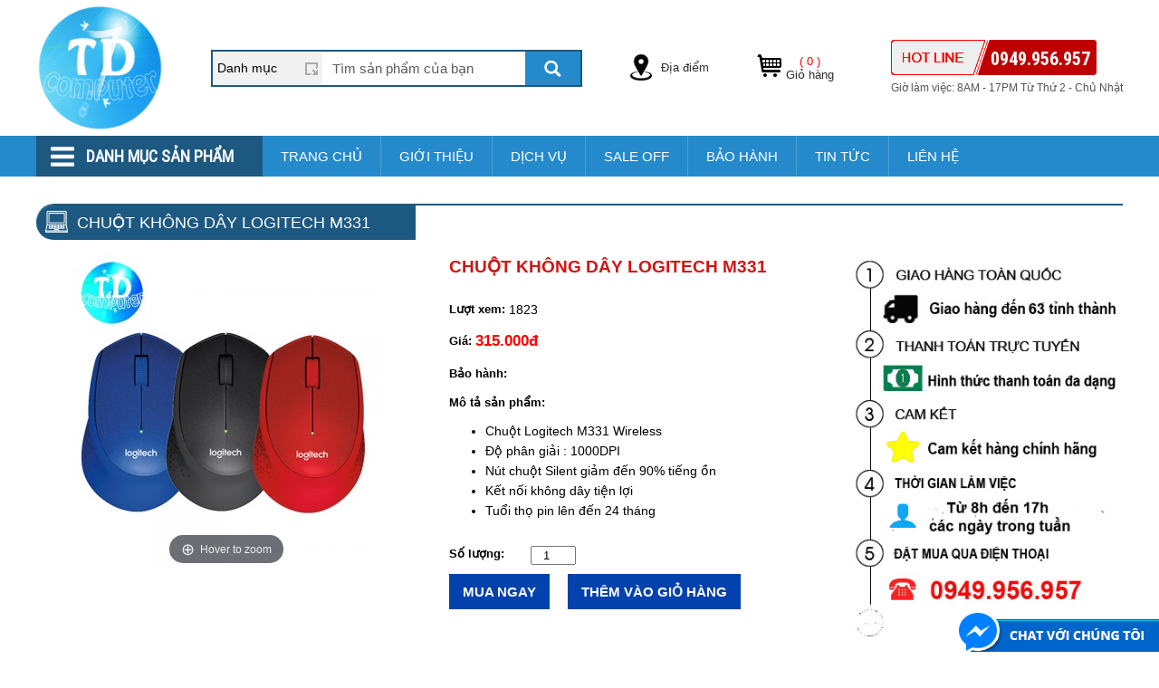

--- FILE ---
content_type: text/html; charset=UTF-8
request_url: https://vitinhtd.vn/san-pham/chuot-khong-day-logitech-m331-806.html
body_size: 13937
content:
 
<!DOCTYPE html>
<html xmlns="//www.w3.org/1999/xhtml" lang="vi">
<head>
    <!-- Meta & CSS & JS & Script -->
    <meta http-equiv="Content-Type" content="text/html; charset=utf-8" />
<base href="https://vitinhtd.vn/"/>

<!-- Title, Keywords, Description -->
<title>Chuột không dây Logitech M331</title>
<meta name="keywords" content="Chuột không dây Logitech M331"/>
<meta name="description" content="Chuột không dây Logitech M331"/>

<!-- Robots -->
<meta name="robots" content="index,follow" />

<!-- Dublin Core -->
<link rel="schema.DC" href="//purl.org/dc/elements/1.1/">
<meta name="DC.title" content="Chuột không dây Logitech M331">
<meta name="DC.identifier" content="vitinhtd.com">
<meta name="DC.description" content="Chuột không dây Logitech M331">
<meta name="DC.subject" content="Chuột không dây Logitech M331">
<meta name="DC.language" scheme="UTF-8" content="vi,en">

<!-- Author - Copyright -->
<meta name='revisit-after' content='1 days' />
<meta name="author" content="Công Ty TNHH Thương Mại Dịch Vụ Tin Học TD" />
<meta name="copyright" content="Công Ty TNHH Thương Mại Dịch Vụ Tin Học TD [tdcomputer@vitinhtd.vn]" />

<!-- Facebook và Google Plus -->
<meta property="og:type" content="website" />
<meta property="og:image" content="//vitinhtd.vn/upload/product/181036255899.jpg" />
<meta property="og:title" content="Chuột không dây Logitech M331" />
<meta property="og:site_name" content="Chuột không dây Logitech M331" />
<meta property="og:url" content="https://vitinhtd.vn/san-pham/chuot-khong-day-logitech-m331-806.html" />
<meta property="og:description" content="Chuột không dây Logitech M331" />



<!-- Thẻ Canonical -->
<link rel="canonical" href="https://vitinhtd.vn/san-pham/chuot-khong-day-logitech-m331-806.html" />

<!-- Thẻ AMP -->
<!--  <link rel="canonical" href="https://vitinhtd.vn:443/san-pham/chuot-khong-day-logitech-m331-806.html" />
<link rel="amphtml" href="https://vitinhtd.vn:443/san-pham/chuot-khong-day-logitech-m331-806.html" /> -->

<!-- Viewport -->
<meta name="viewport" content="width=device-width, initial-scale=1.0">

<link href="upload/photo/icontitledmsp2_10541505102018.png" rel="shortcut icon" type="image/x-icon" />

<!-- CSS -->
<!-- Animate -->
<link href="assets/css/animate.min.css" rel="stylesheet" type="text/css" />

<!-- Font Awesome -->
<link href="assets/css/font-awesome-4.7.0/css/font-awesome.min.css" rel="stylesheet" type="text/css" />

    <!-- CSS Mmenu -->
    <link href="assets/mmenu/jquery.mmenu.all.css" type="text/css" rel="stylesheet"/>
    <link href="assets/mmenu/style_mmenu.css" type="text/css" rel="stylesheet"/>

<!-- SmoothMenu -->
<link href="assets/ddsmoothmenu/ddsmoothmenu.css" rel="stylesheet" type="text/css" />

<!-- Fancybox 3 -->
<link href="assets/fancybox3/jquery.fancybox.css" rel="stylesheet" type="text/css">
<link href="assets/fancybox3/jquery.fancybox.style.css" rel="stylesheet" type="text/css">

<!-- CSS Simplyscroll -->
<link rel="stylesheet" href="assets/simplyscroll/jquery.simplyscroll.css" media="all" type="text/css">

    <!-- Owlcarousel -->
    <link href="assets/owlcarousel/owl.carousel.css" type="text/css" rel="stylesheet" />

    <!-- Begin Cart -->
    <link href="assets/css/cart.css" rel="stylesheet" type="text/css">

<!-- CSS Vs JS MagicZoom -->
<link href="assets/magiczoomplus/magiczoomplus.css" rel="stylesheet" type="text/css" media="screen"/>
<!-- Style CSS MagicZoom Plus -->
<link href="assets/magiczoomplus/magiczoomplus-style.css" rel="stylesheet" type="text/css" media="screen"/>
<!-- Easy Ressponsive Tab -->
<link rel="stylesheet" type="text/css" href="assets/tabs/easy-responsive-tabs.css " />
<link rel="stylesheet" type="text/css" href="assets/tabs/easy-responsive-tabs-style.css " />



<!-- Begin CSS MAIN -->
<link href="assets/css/style.css" rel="stylesheet" type="text/css" />

<!-- Begin CSS Responsive -->
<link href="assets/css/responsive.css" rel="stylesheet" type="text/css" />

<!-- JS Main -->
<!-- <script type="text/javascript" src="assets/js/jquery-1.7.1.js"></script> -->
<script type="text/javascript" src="assets/js/jquery-1.11.2.min.js"></script>

<script type="text/javascript" src="assets/js/jquery-migrate-1.1.0.js"></script>

<!-- Google Analytic -->

<!-- Global site tag (gtag.js) - Google Analytics --><script async src="https://www.googletagmanager.com/gtag/js?id=G-68C5VF2199"></script><script>  window.dataLayer = window.dataLayer || [];  function gtag(){dataLayer.push(arguments);}  gtag('js', new Date());  gtag('config', 'G-68C5VF2199');</script>

     <style> body{ width:100% !important;min-width:100% !important;}</style> <style> body{ background:#ffffff}</style><style> .footer{ background: url(upload/photo/footer_14581009052017.png) no-repeat   ;background-size:100% 100% } </style>

</head>

<body>
    <div id="wrap_container" lang="vi">
        <!-- Script Like Share & SEO Website -->
        <!-- SEO -->
<h1 style="visibility: hidden; height:0px; margin:0px; overflow:hidden;" class="vcard fn">
	Chuột không dây Logitech M331</h1>
<h2 style="visibility: hidden; height:0px; margin:0px; overflow:hidden;">
	Chuột không dây Logitech M331</h2>
<h3 style="visibility: hidden; height:0px; margin:0px; overflow:hidden;">
	Chuột không dây Logitech M331</h3>
<h4 style="visibility: hidden; height:0px; margin:0px; overflow:hidden;">
	Chuột không dây Logitech M331</h4>
<h5 style="visibility: hidden; height:0px; margin:0px; overflow:hidden;">
	Chuột không dây Logitech M331</h5>
<h6 style="visibility: hidden; height:0px; margin:0px; overflow:hidden;">
	Chuột không dây Logitech M331</h6>
        <div class="header w-clear">
            
<div class="banner">
				
					<div class=" wow bounce animated" style="visibility: visible; animation-name: bounce;">
				<a href="" title="Trang chủ"><img class="logo" onerror="src='assets/images/noimage.png'" src="upload/photo/logo-td-1_10540710012023.png" alt="Công Ty TNHH Thương Mại Dịch Vụ Tin Học TD"/></a>
			</div>
				
		<div class="head2">
   <div id="search" class="w-clear">
      <form name="timkiem" action="index.php" method="get">
            <input type="hidden" value="tim-kiem" name="com" />
            <select name="id_danhmuc" id="id_danhmuc">
              <option value="all">Danh mục</option>
                                    <option value="1-142">VegGieg</option>
                                                        <option value="1-131">Laptop - Máy tính xách tay</option>
                                            <option class="tax_level_1" value="2-260">&nbsp;&nbsp;∟AVITA </option>
                                            <option class="tax_level_1" value="2-250">&nbsp;&nbsp;∟Macbook</option>
                                            <option class="tax_level_1" value="2-217">&nbsp;&nbsp;∟Dell</option>
                                            <option class="tax_level_1" value="2-233">&nbsp;&nbsp;∟HP</option>
                                            <option class="tax_level_1" value="2-237">&nbsp;&nbsp;∟Asus</option>
                                            <option class="tax_level_1" value="2-219">&nbsp;&nbsp;∟Lenovo</option>
                                            <option class="tax_level_1" value="2-216">&nbsp;&nbsp;∟Acer</option>
                                            <option class="tax_level_1" value="2-218">&nbsp;&nbsp;∟MSI</option>
                                                        <option value="1-127">Linh kiện Máy tính - Laptop </option>
                                            <option class="tax_level_1" value="2-259">&nbsp;&nbsp;∟Loa vi tính</option>
                                            <option class="tax_level_1" value="2-258">&nbsp;&nbsp;∟Fan</option>
                                            <option class="tax_level_1" value="2-254">&nbsp;&nbsp;∟VGA</option>
                                            <option class="tax_level_1" value="2-253">&nbsp;&nbsp;∟Dây HDMI</option>
                                            <option class="tax_level_1" value="2-252">&nbsp;&nbsp;∟Case</option>
                                            <option class="tax_level_1" value="2-251">&nbsp;&nbsp;∟Cạc màn hình</option>
                                            <option class="tax_level_1" value="2-205">&nbsp;&nbsp;∟Chuột - Bàn phím</option>
                                            <option class="tax_level_1" value="2-238">&nbsp;&nbsp;∟Tai nghe</option>
                                            <option class="tax_level_1" value="2-234">&nbsp;&nbsp;∟Webcam</option>
                                            <option class="tax_level_1" value="2-187">&nbsp;&nbsp;∟RAM</option>
                                            <option class="tax_level_1" value="2-188">&nbsp;&nbsp;∟CPU </option>
                                            <option class="tax_level_1" value="2-191">&nbsp;&nbsp;∟Mainboard</option>
                                            <option class="tax_level_1" value="2-196">&nbsp;&nbsp;∟Ổ cứng SSD</option>
                                            <option class="tax_level_1" value="2-243">&nbsp;&nbsp;∟Ổ cứng HDD</option>
                                            <option class="tax_level_1" value="2-247">&nbsp;&nbsp;∟Ổ cứng gắn ngoài</option>
                                            <option class="tax_level_1" value="2-239">&nbsp;&nbsp;∟Bút trình chiếu</option>
                                                        <option value="1-129">Màn hình máy tính</option>
                                            <option class="tax_level_1" value="2-257">&nbsp;&nbsp;∟AOC</option>
                                            <option class="tax_level_1" value="2-256">&nbsp;&nbsp;∟DAHUA</option>
                                            <option class="tax_level_1" value="2-255">&nbsp;&nbsp;∟MSI</option>
                                            <option class="tax_level_1" value="2-242">&nbsp;&nbsp;∟GIGABYTE</option>
                                            <option class="tax_level_1" value="2-241">&nbsp;&nbsp;∟SamSung</option>
                                            <option class="tax_level_1" value="2-240">&nbsp;&nbsp;∟Dell</option>
                                            <option class="tax_level_1" value="2-227">&nbsp;&nbsp;∟Philips</option>
                                            <option class="tax_level_1" value="2-228">&nbsp;&nbsp;∟Acer</option>
                                            <option class="tax_level_1" value="2-231">&nbsp;&nbsp;∟HP</option>
                                            <option class="tax_level_1" value="2-230">&nbsp;&nbsp;∟VSP</option>
                                            <option class="tax_level_1" value="2-229">&nbsp;&nbsp;∟ViewsSonic</option>
                                                        <option value="1-133">Máy tính - Máy chủ</option>
                                            <option class="tax_level_1" value="2-246">&nbsp;&nbsp;∟Intel</option>
                                            <option class="tax_level_1" value="2-245">&nbsp;&nbsp;∟HP</option>
                                            <option class="tax_level_1" value="2-244">&nbsp;&nbsp;∟Dell</option>
                                                        <option value="1-128">Thiết bị mạng</option>
                                            <option class="tax_level_1" value="2-211">&nbsp;&nbsp;∟Thiết bị thu sóng Wifi</option>
                                            <option class="tax_level_1" value="2-210">&nbsp;&nbsp;∟Card mạng</option>
                                            <option class="tax_level_1" value="2-209">&nbsp;&nbsp;∟Thiết bị phát sóng wifi</option>
                                            <option class="tax_level_1" value="2-208">&nbsp;&nbsp;∟Bộ chia mạng</option>
                                            <option class="tax_level_1" value="2-207">&nbsp;&nbsp;∟Thiết bị kích sóng Wifi</option>
                                            <option class="tax_level_1" value="2-199">&nbsp;&nbsp;∟Đế fan laptop</option>
                                                        <option value="1-134">Thiết bị lưu trữ, nghe nhìn</option>
                                            <option class="tax_level_1" value="2-225">&nbsp;&nbsp;∟Thẻ nhớ</option>
                                            <option class="tax_level_1" value="2-224">&nbsp;&nbsp;∟USB</option>
                                            <option class="tax_level_1" value="2-223">&nbsp;&nbsp;∟Loa</option>
                                                        <option value="1-138">Phần mềm diệt Virus</option>
                                                        <option value="1-137">Camera</option>
                                                        <option value="1-139">Bộ phát Wifi - 4G - Bluetooth</option>
                                                        <option value="1-136">Máy in</option>
                                            <option class="tax_level_1" value="2-235">&nbsp;&nbsp;∟Cannon</option>
                                            <option class="tax_level_1" value="2-236">&nbsp;&nbsp;∟HP</option>
                                                        <option value="1-140">Sạc dự phòng</option>
                                                        <option value="1-135">Bộ lưu điện UPS SANTAK </option>
                                                        <option value="1-141">Điện thoại bàn</option>
                                                </select>
            <input name="keyword" type="text" id="keywork" autocomplete="off"  placeholder="Tìm sản phẩm của bạn"/>
            <input type="submit" class="submit_search" value="" />
        </form>
    </div><!---END #search-->
    <div class="clear"></div>
    <!-- <p class="ten_sr">Từ khóa phổ biến: Đồ chơi trẻ sơ sinh, đồ chơi trẻ em, xe các loại , giường nôi gối, phap tập bơi, xe điện. </p> -->
</div>
		<div class="address"><a href="lien-he.html"><img src="assets/images/banner_address.png" alt="Địa điểm"> Địa điểm</a></div>
		
		<div class="cart-banner"><a href="gio-hang.html"><img src="assets/images/banner_cart.png" alt="Địa điểm"> <span><p class="count_cart">( 0 ) </p> Giỏ hàng </span></a></div>

		<div class="hotline">
			<span>0949.956.957</span>
			<p>Giờ làm việc: 8AM - 17PM Từ Thứ 2 - Chủ Nhật</p>
		</div>


</div>        </div>

        <div class="menu w-clear">
            <div class="center">
    <div class="contentbottombanner">
	<div class="boxmenuleft">
		<div class="titledmspbanner">
		    DANH MỤC SẢN PHẨM
		</div>
		 
		<div class="menuleft clearfix">
						  <ul>
									       <li>
				         <a href="san-pham/laptop-may-tinh-xach-tay-131.l">Laptop - Máy tính xách tay</a>
				            							<ul>
																	<li><a href="san-pham/avita-260.c">AVITA </a></li>
																	<li><a href="san-pham/macbook-250.c">Macbook</a></li>
																	<li><a href="san-pham/dell-217.c">Dell</a></li>
																	<li><a href="san-pham/hp-233.c">HP</a></li>
																	<li><a href="san-pham/asus-237.c">Asus</a></li>
																	<li><a href="san-pham/lenovo-219.c">Lenovo</a></li>
																	<li><a href="san-pham/acer-216.c">Acer</a></li>
																	<li><a href="san-pham/msi-218.c">MSI</a></li>
															</ul>
												   </li>
				 					       <li>
				         <a href="san-pham/veggieg-142.l">VegGieg</a>
				            					   </li>
				 					       <li>
				         <a href="san-pham/linh-kien-may-tinh-laptop-127.l">Linh kiện Máy tính - Laptop </a>
				            							<ul>
																	<li><a href="san-pham/loa-vi-tinh-259.c">Loa vi tính</a></li>
																	<li><a href="san-pham/fan-258.c">Fan</a></li>
																	<li><a href="san-pham/vga-254.c">VGA</a></li>
																	<li><a href="san-pham/day-hdmi-253.c">Dây HDMI</a></li>
																	<li><a href="san-pham/case-252.c">Case</a></li>
																	<li><a href="san-pham/cac-man-hinh-251.c">Cạc màn hình</a></li>
																	<li><a href="san-pham/chuot-ban-phim-205.c">Chuột - Bàn phím</a></li>
																	<li><a href="san-pham/tai-nghe-238.c">Tai nghe</a></li>
																	<li><a href="san-pham/webcam-234.c">Webcam</a></li>
																	<li><a href="san-pham/ram-187.c">RAM</a></li>
																	<li><a href="san-pham/cpu-188.c">CPU </a></li>
																	<li><a href="san-pham/mainboard-191.c">Mainboard</a></li>
																	<li><a href="san-pham/o-cung-ssd-196.c">Ổ cứng SSD</a></li>
																	<li><a href="san-pham/o-cung-hdd-243.c">Ổ cứng HDD</a></li>
																	<li><a href="san-pham/o-cung-gan-ngoai-247.c">Ổ cứng gắn ngoài</a></li>
																	<li><a href="san-pham/but-trinh-chieu-239.c">Bút trình chiếu</a></li>
															</ul>
												   </li>
				 					       <li>
				         <a href="san-pham/man-hinh-may-tinh-129.l">Màn hình máy tính</a>
				            							<ul>
																	<li><a href="san-pham/aoc-257.c">AOC</a></li>
																	<li><a href="san-pham/dahua-256.c">DAHUA</a></li>
																	<li><a href="san-pham/msi-255.c">MSI</a></li>
																	<li><a href="san-pham/gigabyte-242.c">GIGABYTE</a></li>
																	<li><a href="san-pham/samsung-241.c">SamSung</a></li>
																	<li><a href="san-pham/dell-240.c">Dell</a></li>
																	<li><a href="san-pham/philips-227.c">Philips</a></li>
																	<li><a href="san-pham/acer-228.c">Acer</a></li>
																	<li><a href="san-pham/hp-231.c">HP</a></li>
																	<li><a href="san-pham/vsp-230.c">VSP</a></li>
																	<li><a href="san-pham/viewssonic-229.c">ViewsSonic</a></li>
															</ul>
												   </li>
				 					       <li>
				         <a href="san-pham/may-tinh-may-chu-133.l">Máy tính - Máy chủ</a>
				            							<ul>
																	<li><a href="san-pham/intel-246.c">Intel</a></li>
																	<li><a href="san-pham/hp-245.c">HP</a></li>
																	<li><a href="san-pham/dell-244.c">Dell</a></li>
															</ul>
												   </li>
				 					       <li>
				         <a href="san-pham/thiet-bi-mang-128.l">Thiết bị mạng</a>
				            							<ul>
																	<li><a href="san-pham/thiet-bi-thu-song-wifi-211.c">Thiết bị thu sóng Wifi</a></li>
																	<li><a href="san-pham/card-mang-210.c">Card mạng</a></li>
																	<li><a href="san-pham/thiet-bi-phat-song-wifi-209.c">Thiết bị phát sóng wifi</a></li>
																	<li><a href="san-pham/bo-chia-mang-208.c">Bộ chia mạng</a></li>
																	<li><a href="san-pham/thiet-bi-kich-song-wifi-207.c">Thiết bị kích sóng Wifi</a></li>
																	<li><a href="san-pham/de-fan-laptop-199.c">Đế fan laptop</a></li>
															</ul>
												   </li>
				 					       <li>
				         <a href="san-pham/thiet-bi-luu-tru-nghe-nhin-134.l">Thiết bị lưu trữ, nghe nhìn</a>
				            							<ul>
																	<li><a href="san-pham/the-nho-225.c">Thẻ nhớ</a></li>
																	<li><a href="san-pham/usb-224.c">USB</a></li>
																	<li><a href="san-pham/loa-223.c">Loa</a></li>
															</ul>
												   </li>
				 					       <li>
				         <a href="san-pham/phan-mem-diet-virus-138.l">Phần mềm diệt Virus</a>
				            					   </li>
				 					       <li>
				         <a href="san-pham/camera-137.l">Camera</a>
				            					   </li>
				 					       <li>
				         <a href="san-pham/bo-phat-wifi-4g-bluetooth-139.l">Bộ phát Wifi - 4G - Bluetooth</a>
				            					   </li>
				 					       <li>
				         <a href="san-pham/may-in-136.l">Máy in</a>
				            							<ul>
																	<li><a href="san-pham/cannon-235.c">Cannon</a></li>
																	<li><a href="san-pham/hp-236.c">HP</a></li>
															</ul>
												   </li>
				 					       <li>
				         <a href="san-pham/sac-du-phong-140.l">Sạc dự phòng</a>
				            					   </li>
				 					       <li>
				         <a href="san-pham/bo-luu-dien-ups-santak-135.l">Bộ lưu điện UPS SANTAK </a>
				            					   </li>
				 					       <li>
				         <a href="san-pham/dien-thoai-ban-141.l">Điện thoại bàn</a>
				            					   </li>
				 				  </ul>
		  		  <div class="clear"></div>
		</div>
	</div>
</div>

    <div class="menu_contain">
        <div id="smoothmenu1" class="ddsmoothmenu">
            <ul>
                <li><a class="" href="" title="Trang chủ">Trang chủ</a></li>
                <li class="line"></li>
                <li><a class="" href="gioi-thieu.html" title="Giới thiệu">Giới thiệu</a></li>
                <li class="line"></li>
                <li><a class="" href="dich-vu.html" title="Dịch vụ">Dịch vụ</a></li>
                <li class="line"></li>
                <li><a class="" href="sale-off.html" title="sale off">sale off</a></li>
                <li class="line"></li>
                <!-- <li><a class="" href="ho-tro.html" title="Hỗ trợ">Hỗ trợ</a></li>
                <li class="line"></li> -->
                <li><a class="" href="bao-hanh.html" title="Bảo hành">Bảo hành</a></li>
                <li class="line"></li>
                <li> <a class="" href="tin-tuc.html" title="Tin tức">Tin tức</a></li>
                <li class="line"></li>
              
                <li><a class="" href="lien-he.html" title="Liên hệ">Liên hệ</a></li>
               
                <div class="clear"></div>
            </ul>
        </div>
        <div class="clear"></div>
    </div>
</div>
<div class="clear"></div>        </div>

        <div id="wrap_menu_res">
    <div id="mobilemenu">
         
        <nav class="invi_loading" id="menu">
            <ul>
                <li>
                    <a href="" style="padding: 10px;text-align: center;" title="CTY TNHH TMDV TIN HỌC TD | Chuyên Linh kiện máy tính, Thiết bị mạng, Máy tính bàn">
                        <img src="upload/photo/logo-td-1_10540710012023.png" alt="CTY TNHH TMDV TIN HỌC TD | Chuyên Linh kiện máy tính, Thiết bị mạng, Máy tính bàn">
                    </a>
                </li>

                <li><a class="" href="index.html" title="Trang chủ">Trang chủ</a></li>
               
                <li><a class="" href="gioi-thieu.html" title="Giới thiệu">Giới thiệu</a></li>
                
                <li><a class="active" href="san-pham.html" title="Sản phẩm">Sản phẩm</a>
                                                  <ul>
                                                                   <li>
                                     <a href="san-pham/laptop-may-tinh-xach-tay-131.l">Laptop - Máy tính xách tay</a>
                                                                                <ul>
                                                                                            <li><a href="san-pham/avita-260.c">AVITA </a></li>
                                                                                            <li><a href="san-pham/macbook-250.c">Macbook</a></li>
                                                                                            <li><a href="san-pham/dell-217.c">Dell</a></li>
                                                                                            <li><a href="san-pham/hp-233.c">HP</a></li>
                                                                                            <li><a href="san-pham/asus-237.c">Asus</a></li>
                                                                                            <li><a href="san-pham/lenovo-219.c">Lenovo</a></li>
                                                                                            <li><a href="san-pham/acer-216.c">Acer</a></li>
                                                                                            <li><a href="san-pham/msi-218.c">MSI</a></li>
                                                                                    </ul>
                                                                           </li>
                                                                   <li>
                                     <a href="san-pham/veggieg-142.l">VegGieg</a>
                                                                           </li>
                                                                   <li>
                                     <a href="san-pham/linh-kien-may-tinh-laptop-127.l">Linh kiện Máy tính - Laptop </a>
                                                                                <ul>
                                                                                            <li><a href="san-pham/loa-vi-tinh-259.c">Loa vi tính</a></li>
                                                                                            <li><a href="san-pham/fan-258.c">Fan</a></li>
                                                                                            <li><a href="san-pham/vga-254.c">VGA</a></li>
                                                                                            <li><a href="san-pham/day-hdmi-253.c">Dây HDMI</a></li>
                                                                                            <li><a href="san-pham/case-252.c">Case</a></li>
                                                                                            <li><a href="san-pham/cac-man-hinh-251.c">Cạc màn hình</a></li>
                                                                                            <li><a href="san-pham/chuot-ban-phim-205.c">Chuột - Bàn phím</a></li>
                                                                                            <li><a href="san-pham/tai-nghe-238.c">Tai nghe</a></li>
                                                                                            <li><a href="san-pham/webcam-234.c">Webcam</a></li>
                                                                                            <li><a href="san-pham/ram-187.c">RAM</a></li>
                                                                                            <li><a href="san-pham/cpu-188.c">CPU </a></li>
                                                                                            <li><a href="san-pham/mainboard-191.c">Mainboard</a></li>
                                                                                            <li><a href="san-pham/o-cung-ssd-196.c">Ổ cứng SSD</a></li>
                                                                                            <li><a href="san-pham/o-cung-hdd-243.c">Ổ cứng HDD</a></li>
                                                                                            <li><a href="san-pham/o-cung-gan-ngoai-247.c">Ổ cứng gắn ngoài</a></li>
                                                                                            <li><a href="san-pham/but-trinh-chieu-239.c">Bút trình chiếu</a></li>
                                                                                    </ul>
                                                                           </li>
                                                                   <li>
                                     <a href="san-pham/man-hinh-may-tinh-129.l">Màn hình máy tính</a>
                                                                                <ul>
                                                                                            <li><a href="san-pham/aoc-257.c">AOC</a></li>
                                                                                            <li><a href="san-pham/dahua-256.c">DAHUA</a></li>
                                                                                            <li><a href="san-pham/msi-255.c">MSI</a></li>
                                                                                            <li><a href="san-pham/gigabyte-242.c">GIGABYTE</a></li>
                                                                                            <li><a href="san-pham/samsung-241.c">SamSung</a></li>
                                                                                            <li><a href="san-pham/dell-240.c">Dell</a></li>
                                                                                            <li><a href="san-pham/philips-227.c">Philips</a></li>
                                                                                            <li><a href="san-pham/acer-228.c">Acer</a></li>
                                                                                            <li><a href="san-pham/hp-231.c">HP</a></li>
                                                                                            <li><a href="san-pham/vsp-230.c">VSP</a></li>
                                                                                            <li><a href="san-pham/viewssonic-229.c">ViewsSonic</a></li>
                                                                                    </ul>
                                                                           </li>
                                                                   <li>
                                     <a href="san-pham/may-tinh-may-chu-133.l">Máy tính - Máy chủ</a>
                                                                                <ul>
                                                                                            <li><a href="san-pham/intel-246.c">Intel</a></li>
                                                                                            <li><a href="san-pham/hp-245.c">HP</a></li>
                                                                                            <li><a href="san-pham/dell-244.c">Dell</a></li>
                                                                                    </ul>
                                                                           </li>
                                                                   <li>
                                     <a href="san-pham/thiet-bi-mang-128.l">Thiết bị mạng</a>
                                                                                <ul>
                                                                                            <li><a href="san-pham/thiet-bi-thu-song-wifi-211.c">Thiết bị thu sóng Wifi</a></li>
                                                                                            <li><a href="san-pham/card-mang-210.c">Card mạng</a></li>
                                                                                            <li><a href="san-pham/thiet-bi-phat-song-wifi-209.c">Thiết bị phát sóng wifi</a></li>
                                                                                            <li><a href="san-pham/bo-chia-mang-208.c">Bộ chia mạng</a></li>
                                                                                            <li><a href="san-pham/thiet-bi-kich-song-wifi-207.c">Thiết bị kích sóng Wifi</a></li>
                                                                                            <li><a href="san-pham/de-fan-laptop-199.c">Đế fan laptop</a></li>
                                                                                    </ul>
                                                                           </li>
                                                                   <li>
                                     <a href="san-pham/thiet-bi-luu-tru-nghe-nhin-134.l">Thiết bị lưu trữ, nghe nhìn</a>
                                                                                <ul>
                                                                                            <li><a href="san-pham/the-nho-225.c">Thẻ nhớ</a></li>
                                                                                            <li><a href="san-pham/usb-224.c">USB</a></li>
                                                                                            <li><a href="san-pham/loa-223.c">Loa</a></li>
                                                                                    </ul>
                                                                           </li>
                                                                   <li>
                                     <a href="san-pham/phan-mem-diet-virus-138.l">Phần mềm diệt Virus</a>
                                                                           </li>
                                                                   <li>
                                     <a href="san-pham/camera-137.l">Camera</a>
                                                                           </li>
                                                                   <li>
                                     <a href="san-pham/bo-phat-wifi-4g-bluetooth-139.l">Bộ phát Wifi - 4G - Bluetooth</a>
                                                                           </li>
                                                                   <li>
                                     <a href="san-pham/may-in-136.l">Máy in</a>
                                                                                <ul>
                                                                                            <li><a href="san-pham/cannon-235.c">Cannon</a></li>
                                                                                            <li><a href="san-pham/hp-236.c">HP</a></li>
                                                                                    </ul>
                                                                           </li>
                                                                   <li>
                                     <a href="san-pham/sac-du-phong-140.l">Sạc dự phòng</a>
                                                                           </li>
                                                                   <li>
                                     <a href="san-pham/bo-luu-dien-ups-santak-135.l">Bộ lưu điện UPS SANTAK </a>
                                                                           </li>
                                                                   <li>
                                     <a href="san-pham/dien-thoai-ban-141.l">Điện thoại bàn</a>
                                                                           </li>
                                                          </ul>
                                      </li>

                <li><a class="" href="dich-vu.html" title="Dịch vụ">Dịch vụ</a></li>
               
                <li><a class="" href="sale-off.html" title="sale off">sale off</a></li>
               
               <!--  <li><a class="" href="ho-tro.html" title="Hỗ trợ">Hỗ trợ</a></li> -->
               
                <li><a class="" href="bao-hanh.html" title="Bảo hành">Bảo hành</a></li>
               
                <li> <a class="" href="tin-tuc.html" title="Tin tức">Tin tức</a></li>
               
               
                <li><a class="" href="lien-he.html" title="Liên hệ">Liên hệ</a></li>
            </ul>
        </nav>

        <!-- Begin Search RP -->
       <!--  <div class="search search-rp">
            <input type="button" class="btn_search" onclick="onSearch_2();"/>
            <input class="txt_search" type="text" name="keyword_2" id="keyword_2" placeholder="Nhập từ khóa......" onkeypress="doEnter_2(event,'keyword_2');"/>
        </div> -->

        <div class="cart-bannerrp"><a href="gio-hang.html"><i class="fa fa-shopping-cart" aria-hidden="true"></i> <span>( 0 )</span> SP </a></div>
        <div class="addressrp"><a href="lien-he.html"><i class="fa fa-map-marker" aria-hidden="true"></i> Địa điểm</a></div>

        <a href="#menu" title="Menu" id="hamburger"><span></span></a>
        
    </div>
</div>                
        
        <div class="contain_main w-clear">
            <div class="right w-clear">
                <div class="title_main">
    <span>Chuột không dây Logitech M331</span>
</div>
<div class="content_main w-clear">
    <div class="hinh_sp_detail w-clear">
        <a id="Zoom-1" class="MagicZoom" href="upload/product/181036255899.jpg" title="Chuột không dây Logitech M331">
            <img onerror="src='assets/images/no_image.jpg'" src="timthumb.php?src=upload/product/181036255899.jpg&w=400&h=350&zc=2&q=90" alt="Chuột không dây Logitech M331">
        </a>
                <div class="clear"></div>
        <br/>

    </div>

    <div class="thongtin_sp_detail w-clear">
        <span>Chuột không dây Logitech M331</span>
        <div class="tbl_detail">
        
                        <div class="tbl_detail_item"> 
                <span>Lượt xem:</span>
                <p>1823</p>
            </div>
                            <div class="tbl_detail_item price-detail">
                    <span>Giá:</span>
                    <p class='pricegia' data-price='315000' >315.000đ</p>                </div>
            
            <div class="tbl_detail_item"> 
                <span>Bảo hành:</span>
                <p></p>
            </div>

                        
            <div class="tbl_detail_item"> 
                <span>Mô tả sản phẩm:</span>
            </div>
            <ul>	<li>Chuột Logitech M331 Wireless</li>	<li>Độ ph&acirc;n giải : 1000DPI</li>	<li>N&uacute;t chuột Silent giảm đến 90% tiếng ồn</li>	<li>Kết nối kh&ocirc;ng d&acirc;y tiện lợi</li>	<li>Tuổi thọ pin l&ecirc;n đến 24 th&aacute;ng</li></ul><br/>

                       
            
            

                <div class="boxselectocung tbl_detail_item w-clear"> 
                    <span>Số lượng:</span>
                  <!--   <div class="handle-counter w-clear" id="hc-qty">
                        <button class="counter-minus btn-hc-pri">-</button>
                        <input type="text" class="qty-pro" value="1">
                        <button class="counter-plus btn-hc-pri">+</button>
                    </div> -->
                    <input type="number" value="1" min="1" max="10" name="soluong" class="soluong qty-pro" onkeypress="return isNumberKey(event)">
                </div>


            <script>
                $(document).ready(function() {
                    $('#ocung, #ram, .soluong').change(function() {
                        idocung = $("#ocung").val();
                        idram =  $("#ram").val();
                        soluong =  $('input[name="soluong"]').val();
                        giasp = $('.pricegia').data('price');
                        $.ajax({
                            url:'ajax/cart_ram_ocung.php',
                            type: "POST",
                            dataType: 'html',
                            data: {idocung:idocung,idram:idram,soluong:soluong,giasp:giasp},
                            success: function(kt){
                                if(kt!=0)
                                {
                                    $('.tonggiapt').html(kt);
                                }
                            }
                        });
                     
                      // tonggia=(Number(giaocung) + Number(giaram) + Number(giasp)) * Number(soluong);
                      // $("#tonggiapt").html("Tổng giá: "+tonggia.toString().replace(/(\d)(?=(\d\d\d)+(?!\d))/g, "$1,")+" VNĐ");
                      // $('input[name="inputtongtien"]').val(tonggia);
                    });
                });
            </script>
            <div class="tonggiapt" id="tonggiapt" >
                
            </div>
            <input type="text" value="" name="inputtongtien" hidden>

           

            <a class="cart-pro" onclick="add_to_cart3(806);" href="javascript:void(0)">Mua ngay</a>
            
            <a class="cart-pro" onclick="add_to_cart2(806);" href="javascript:void(0)">Thêm vào giỏ hàng</a>


        
        </div>
        <div class="clear"></div>
         
        <div class="clear" style="margin-bottom:10px;"></div>
        <div class="addthis_native_toolbox"></div>
        
        
        <style>
        button#u_0_2 {
            border-radius: 3px !important;
            font-size: 12px !important;
            height: 21px !important;
            padding: 0 4px 0 4px !important;
        }
        </style>
    </div>

    <div class="quangcao_sp_detail">
        <a href="" target="_blank">
            <img src="upload/photo/chitietsp11525107112018_11325124052022.jpg" alt="Chuột không dây Logitech M331">
        </a>
    </div>

    <div class="clear"></div>

    <div class="detail_sp w-clear">
        <div id="container">
           <!--  <div id="parentHorizontalTab">
                <ul class="resp-tabs-list hor_1">
                    <li>Đánh giá sản phẩm</li>
                    <li>Thông số kỹ thuật</li>
                    <li>Bình luận</li>
                                    </ul>
                <div class="resp-tabs-container hor_1">
                    <div>
                                                <div class="clear"></div>
                    </div>
                    <div>
                        <table border="0" cellpadding="0" cellspacing="0" style="width:965px">	<tbody>		<tr>			<td style="width:100px">			<p>Sản phẩm</p>			</td>			<td style="width:858px">			<p>Chu&ocirc;̣t kh&ocirc;ng d&acirc;y</p>			</td>		</tr>		<tr>			<td style="width:100px">			<p>H&atilde;ng sản xuất</p>			</td>			<td style="width:858px">			<p>Logitech</p>			</td>		</tr>		<tr>			<td style="width:100px">			<p>Model</p>			</td>			<td style="width:858px">			<p>M331</p>			</td>		</tr>		<tr>			<td style="width:100px">			<p>Ki&ecirc;̉u k&ecirc;́t n&ocirc;́i</p>			</td>			<td style="width:858px">			<p>Kh&ocirc;ng d&acirc;y</p>			</td>		</tr>		<tr>			<td style="width:100px">			<p>Chu&acirc;̉n giao ti&ecirc;́p</p>			</td>			<td style="width:858px">			<p>USB-Wireless</p>			</td>		</tr>		<tr>			<td style="width:100px">			<p>Ph&iacute;m chức năng</p>			</td>			<td style="width:858px">			<p>Standard</p>			</td>		</tr>		<tr>			<td style="width:100px">			<p>Đặc đi&ecirc;̉m kh&aacute;c</p>			</td>			<td style="width:858px">			<p>Kh&ocirc;ng d&acirc;y k&ecirc;́t n&ocirc;́i USB, 1000 dpi, receive si&ecirc;u nhỏ, khoảng c&aacute;ch hoạt đ&ocirc;̣ng kh&ocirc;ng d&acirc;y 10m, tương th&iacute;ch Mac OS X, Windows 7/ 8/ 10 hoặc cao hơn, Linux, Chrome OS</p>			</td>		</tr>	</tbody></table>                        <div class="clear"></div>
                    </div>
                    <div>
                        <div class="fb-comments" data-href="https://vitinhtd.vn:443/san-pham/chuot-khong-day-logitech-m331-806.html" data-numposts="3" data-colorscheme="light" data-width="100%"></div>
                    </div>
                                    </div>
            </div> -->

           <!--  <div class="tabprol">
                <div class="tit-noidung">Thông số kỹ thuật</div>
                <div class="clear"></div>
            </div> -->
            <div class="title_main2">
                <span>Thông số kỹ thuật</span>
            </div>
            <div class="boxtabprol">
                <table border="0" cellpadding="0" cellspacing="0" style="width:965px">	<tbody>		<tr>			<td style="width:100px">			<p>Sản phẩm</p>			</td>			<td style="width:858px">			<p>Chu&ocirc;̣t kh&ocirc;ng d&acirc;y</p>			</td>		</tr>		<tr>			<td style="width:100px">			<p>H&atilde;ng sản xuất</p>			</td>			<td style="width:858px">			<p>Logitech</p>			</td>		</tr>		<tr>			<td style="width:100px">			<p>Model</p>			</td>			<td style="width:858px">			<p>M331</p>			</td>		</tr>		<tr>			<td style="width:100px">			<p>Ki&ecirc;̉u k&ecirc;́t n&ocirc;́i</p>			</td>			<td style="width:858px">			<p>Kh&ocirc;ng d&acirc;y</p>			</td>		</tr>		<tr>			<td style="width:100px">			<p>Chu&acirc;̉n giao ti&ecirc;́p</p>			</td>			<td style="width:858px">			<p>USB-Wireless</p>			</td>		</tr>		<tr>			<td style="width:100px">			<p>Ph&iacute;m chức năng</p>			</td>			<td style="width:858px">			<p>Standard</p>			</td>		</tr>		<tr>			<td style="width:100px">			<p>Đặc đi&ecirc;̉m kh&aacute;c</p>			</td>			<td style="width:858px">			<p>Kh&ocirc;ng d&acirc;y k&ecirc;́t n&ocirc;́i USB, 1000 dpi, receive si&ecirc;u nhỏ, khoảng c&aacute;ch hoạt đ&ocirc;̣ng kh&ocirc;ng d&acirc;y 10m, tương th&iacute;ch Mac OS X, Windows 7/ 8/ 10 hoặc cao hơn, Linux, Chrome OS</p>			</td>		</tr>	</tbody></table>                <div class="clear"></div>
            </div>
            
            <!-- <div class="tabprol">
                <div class="tit-noidung">Đánh giá sản phẩm</div>
                <div class="clear"></div>
            </div> -->
            <div class="title_main2">
                <span>Đánh giá sản phẩm</span>
            </div>
            <div class="boxtabprol">
                Nội dung đang cập nhật...                <div class="clear"></div>
            </div>

            <div>
                 <!-- <div class="tabprol">
                    <div class="tit-noidung">Bình luận</div>
                </div> -->
                <div class="title_main2">
                    <span>Bình luận</span>
                </div>
                <div class="fb-comments" data-href="https://vitinhtd.vn:443/san-pham/chuot-khong-day-logitech-m331-806.html" data-numposts="3" data-colorscheme="light" data-width="100%"></div>
            </div>

        </div>
    </div>
</div>

<div class="title_main" style="margin-top:20px">
    <span>Sản phẩm cùng loại</span>
</div>
<div class="content_main align-content w-clear">
                    <div class="sanpham wow fadeIn w-clear" data-wow-delay="0.1s">
                    <div class="pic_sanpham">
                        <a title="Ổ cứng SSD GIGABYTE 240GB 2.5" href="san-pham/o-cung-ssd-gigabyte-240gb-25-606.html">
                            <img onerror="src='assets/images/no_image.jpg'" alt="Ổ cứng SSD GIGABYTE 240GB 2.5" src="upload/product/619279067537_150x150.png"/>
                        </a>
                        <div class="ico_news"><img src="assets/images/ico_news.png" alt="Icon News"></div>                                               <div class="ico_khuyenmai"> HOT </div>                                                                  </div>
                    <h3><a title="Ổ cứng SSD GIGABYTE 240GB 2.5" href="san-pham/o-cung-ssd-gigabyte-240gb-25-606.html">Ổ cứng SSD GIGABYTE 240GB 2.5 </a></h3>
                    <div class="price_sanpham">
                                                    Giá: <span>Liên hệ</span>                                            </div>
                    <div class="box-ct-dh">
                        <div class="btn-ct"><a href="san-pham/o-cung-ssd-gigabyte-240gb-25-606.html">Chi tiết</a></div>

                          <div class="btn-ct"><a onclick="add_to_cart2(606);" href="javascript:void(0)">Đặt hàng</a></div>

                    </div>
                    <div class="infoproduct">
                        <div class="nameinfo"><a title="Ổ cứng SSD GIGABYTE 240GB 2.5" href="san-pham/o-cung-ssd-gigabyte-240gb-25-606.html">Ổ cứng SSD GIGABYTE 240GB 2.5 </a></div>
                        <div class="price_sanpham price_info">
                                                            Giá: <span>Liên hệ</span>                                                    </div>
                        <div class="content-info" id="style-3">
                            <ul>	<li>Form Factor: 2.5-inch internal SSD</li>	<li>Interface: SATA 6.0Gb/s</li>	<li>Total Capacity: 240GB*</li>	<li>Warranty: Limited 3-years</li>	<li>Sequential Read speed : up to 500 MB/s**</li>	<li>Sequential Write speed : up to 420 MB/s**</li>	<li>TRIM &amp; S.M.A.R.T supported</li></ul>                        </div>
                      
                    </div>
                </div>
                            <div class="sanpham wow fadeIn w-clear" data-wow-delay="0.2s">
                    <div class="pic_sanpham">
                        <a title="Mainboard ASUS H81M-K" href="san-pham/mainboard-asus-h81mk-674.html">
                            <img onerror="src='assets/images/no_image.jpg'" alt="Mainboard ASUS H81M-K" src="upload/product/850163829915_150x150.jpg"/>
                        </a>
                        <div class="ico_news"><img src="assets/images/ico_news.png" alt="Icon News"></div>                                               <div class="ico_khuyenmai"> HOT </div>                                                                  </div>
                    <h3><a title="Mainboard ASUS H81M-K" href="san-pham/mainboard-asus-h81mk-674.html">Mainboard ASUS H81M-K </a></h3>
                    <div class="price_sanpham">
                                                    Giá: <span>Liên hệ</span>                                            </div>
                    <div class="box-ct-dh">
                        <div class="btn-ct"><a href="san-pham/mainboard-asus-h81mk-674.html">Chi tiết</a></div>

                          <div class="btn-ct"><a onclick="add_to_cart2(674);" href="javascript:void(0)">Đặt hàng</a></div>

                    </div>
                    <div class="infoproduct">
                        <div class="nameinfo"><a title="Mainboard ASUS H81M-K" href="san-pham/mainboard-asus-h81mk-674.html">Mainboard ASUS H81M-K </a></div>
                        <div class="price_sanpham price_info">
                                                            Giá: <span>Liên hệ</span>                                                    </div>
                        <div class="content-info" id="style-3">
                            <ul>	<li>UEFI BIOSmới-th&acirc;n thiện, dễ sử dụng hơn v&agrave; trung thực hơn v&agrave; tăng th&ecirc;m th&ocirc;ng tin hữu &iacute;ch.</li>	<li>Tăng tốc USB 3.0 Boost (UASP hỗ trợ) - Tốc độ truyền nhanh hơn 170% so với truyền thống USB 3.0</li>	<li>AI Suite 3-Only a interface to to with the first application of ASUS</li>	<li>GPU Boost-Thăng Cấp Tới mức giới hạn với iGPU!</li>	<li>EPU - Hiệu quả năng lượng diện mạo v&agrave; thiết lập CPU suất tiết kiệm</li></ul>                        </div>
                      
                    </div>
                </div>
                            <div class="sanpham wow fadeIn w-clear" data-wow-delay="0.3s">
                    <div class="pic_sanpham">
                        <a title="Mainboard ASUS TUF GAMING Z590-PLUS" href="san-pham/mainboard-asus-tuf-gaming-z590plus-678.html">
                            <img onerror="src='assets/images/no_image.jpg'" alt="Mainboard ASUS TUF GAMING Z590-PLUS" src="upload/product/386927670746_150x150.jpg"/>
                        </a>
                        <div class="ico_news"><img src="assets/images/ico_news.png" alt="Icon News"></div>                                               <div class="ico_khuyenmai"> HOT </div>                                                                  </div>
                    <h3><a title="Mainboard ASUS TUF GAMING Z590-PLUS" href="san-pham/mainboard-asus-tuf-gaming-z590plus-678.html">Mainboard ASUS TUF GAMING Z590-PLUS </a></h3>
                    <div class="price_sanpham">
                                                    Giá: <span>Liên hệ</span>                                            </div>
                    <div class="box-ct-dh">
                        <div class="btn-ct"><a href="san-pham/mainboard-asus-tuf-gaming-z590plus-678.html">Chi tiết</a></div>

                          <div class="btn-ct"><a onclick="add_to_cart2(678);" href="javascript:void(0)">Đặt hàng</a></div>

                    </div>
                    <div class="infoproduct">
                        <div class="nameinfo"><a title="Mainboard ASUS TUF GAMING Z590-PLUS" href="san-pham/mainboard-asus-tuf-gaming-z590plus-678.html">Mainboard ASUS TUF GAMING Z590-PLUS </a></div>
                        <div class="price_sanpham price_info">
                                                            Giá: <span>Liên hệ</span>                                                    </div>
                        <div class="content-info" id="style-3">
                            <ul>	<li>Socket: LGA1200 hỗ trợ CPU intel thế hệ 11 v&agrave; thế hệ 10</li>	<li>K&iacute;ch thước: ATX</li>	<li>Khe cắm RAM: 4 khe (Tối đa 128GB)</li>	<li>Khe cắm mở rộng: 1 x PCIe 4.0/3.0 x16 slot</li>	<li>Khe cắm ổ cứng: 3 x M.2 slots and 6 x SATA 6Gb/s ports</li></ul>                        </div>
                      
                    </div>
                </div>
                            <div class="sanpham wow fadeIn w-clear" data-wow-delay="0.4s">
                    <div class="pic_sanpham">
                        <a title="Mainboard GIGABYTE H110M-DS2" href="san-pham/mainboard-gigabyte-h110mds2-679.html">
                            <img onerror="src='assets/images/no_image.jpg'" alt="Mainboard GIGABYTE H110M-DS2" src="upload/product/465643530873_150x150.jpg"/>
                        </a>
                        <div class="ico_news"><img src="assets/images/ico_news.png" alt="Icon News"></div>                                               <div class="ico_khuyenmai"> HOT </div>                                                                  </div>
                    <h3><a title="Mainboard GIGABYTE H110M-DS2" href="san-pham/mainboard-gigabyte-h110mds2-679.html">Mainboard GIGABYTE H110M-DS2 </a></h3>
                    <div class="price_sanpham">
                                                    Giá: <span>Liên hệ</span>                                            </div>
                    <div class="box-ct-dh">
                        <div class="btn-ct"><a href="san-pham/mainboard-gigabyte-h110mds2-679.html">Chi tiết</a></div>

                          <div class="btn-ct"><a onclick="add_to_cart2(679);" href="javascript:void(0)">Đặt hàng</a></div>

                    </div>
                    <div class="infoproduct">
                        <div class="nameinfo"><a title="Mainboard GIGABYTE H110M-DS2" href="san-pham/mainboard-gigabyte-h110mds2-679.html">Mainboard GIGABYTE H110M-DS2 </a></div>
                        <div class="price_sanpham price_info">
                                                            Giá: <span>Liên hệ</span>                                                    </div>
                        <div class="content-info" id="style-3">
                            <ul>	<li>CPU hỗ trợ Support for Intel&reg; Core&trade; i7 processors/Intel&reg; Core&trade; i5 processors/Intel&reg; Core&trade; i3 processors/Intel&reg; Pentium&reg; processors/Intel&reg; Celeron&reg; processors in the LGA1151 package</li>	<li>L3 cache varies with CPU</li>	<li>Chipset Intel&reg; H110 Express Chipset</li>	<li>Bộ nhớ trong 2 x DDR4 DIMM sockets supporting up to 32 GB of system memory</li>	<li>Due to a Windows 32-bit operating system limitation, when more than 4 GB of physical memory is installed, the actual memory size displayed will be less than the size of the physical memory installed.</li>	<li>Dual channel memory architecture</li>	<li>Support for DDR4 2133 MHz memory modules</li>	<li>Support for ECC UDIMM 1Rx8/2Rx8 memory modules (operate in non-ECC mode)</li>	<li>Support for non-ECC UDIMM 1Rx8/2Rx8/1Rx16 memory modules</li></ul>                        </div>
                      
                    </div>
                </div>
                            <div class="sanpham wow fadeIn w-clear" data-wow-delay="0.5s">
                    <div class="pic_sanpham">
                        <a title="Main Gigabyte H310M-H (Chipset Intel H310/ Socket LGA1151/ VGA onboard)" href="san-pham/main-gigabyte-h310mh-chipset-intel-h310-socket-lga1151-vga-onboard-680.html">
                            <img onerror="src='assets/images/no_image.jpg'" alt="Main Gigabyte H310M-H (Chipset Intel H310/ Socket LGA1151/ VGA onboard)" src="upload/product/297011120815_150x150.jpg"/>
                        </a>
                                                                      <div class="ico_khuyenmai"> HOT </div>                                                                  </div>
                    <h3><a title="Main Gigabyte H310M-H (Chipset Intel H310/ Socket LGA1151/ VGA onboard)" href="san-pham/main-gigabyte-h310mh-chipset-intel-h310-socket-lga1151-vga-onboard-680.html">Main Gigabyte H310M-H (Chipset Intel H310/ Socket LGA1151/ VGA onboard) </a></h3>
                    <div class="price_sanpham">
                                                    Giá: <span>Liên hệ</span>                                            </div>
                    <div class="box-ct-dh">
                        <div class="btn-ct"><a href="san-pham/main-gigabyte-h310mh-chipset-intel-h310-socket-lga1151-vga-onboard-680.html">Chi tiết</a></div>

                          <div class="btn-ct"><a onclick="add_to_cart2(680);" href="javascript:void(0)">Đặt hàng</a></div>

                    </div>
                    <div class="infoproduct">
                        <div class="nameinfo"><a title="Main Gigabyte H310M-H (Chipset Intel H310/ Socket LGA1151/ VGA onboard)" href="san-pham/main-gigabyte-h310mh-chipset-intel-h310-socket-lga1151-vga-onboard-680.html">Main Gigabyte H310M-H (Chipset Intel H310/ Socket LGA1151/ VGA onboard) </a></div>
                        <div class="price_sanpham price_info">
                                                            Giá: <span>Liên hệ</span>                                                    </div>
                        <div class="content-info" id="style-3">
                            <p>- Chipset: Intel H310</p><p>- Socket: LGA1151</p><p>- Hỗ trợ CPU: Support for 8th Generation Intel&reg; Core&trade; i7 processors/Intel&reg; Core&trade; i5 processors/Intel&reg; Core&trade; i3 processors/Intel&reg; Pentium&reg; processors/Intel&reg; Celeron&reg; processors in the LGA1151 package</p><p>- Cạc đ&ocirc;̀ họa: VGA onboard</p><p>- K&iacute;ch thước: mATX</p>                        </div>
                      
                    </div>
                </div>
                            <div class="sanpham wow fadeIn w-clear" data-wow-delay="0.6s">
                    <div class="pic_sanpham">
                        <a title="Mainboard GIGABYTE B365M D2V" href="san-pham/mainboard-gigabyte-b365m-d2v-681.html">
                            <img onerror="src='assets/images/no_image.jpg'" alt="Mainboard GIGABYTE B365M D2V" src="upload/product/322940747940_150x150.jpg"/>
                        </a>
                        <div class="ico_news"><img src="assets/images/ico_news.png" alt="Icon News"></div>                                               <div class="ico_khuyenmai"> HOT </div>                                                                  </div>
                    <h3><a title="Mainboard GIGABYTE B365M D2V" href="san-pham/mainboard-gigabyte-b365m-d2v-681.html">Mainboard GIGABYTE B365M D2V </a></h3>
                    <div class="price_sanpham">
                                                    Giá: <span>Liên hệ</span>                                            </div>
                    <div class="box-ct-dh">
                        <div class="btn-ct"><a href="san-pham/mainboard-gigabyte-b365m-d2v-681.html">Chi tiết</a></div>

                          <div class="btn-ct"><a onclick="add_to_cart2(681);" href="javascript:void(0)">Đặt hàng</a></div>

                    </div>
                    <div class="infoproduct">
                        <div class="nameinfo"><a title="Mainboard GIGABYTE B365M D2V" href="san-pham/mainboard-gigabyte-b365m-d2v-681.html">Mainboard GIGABYTE B365M D2V </a></div>
                        <div class="price_sanpham price_info">
                                                            Giá: <span>Liên hệ</span>                                                    </div>
                        <div class="content-info" id="style-3">
                            <ul>	<li>Socket: LGA1151 Hỗ trợ bộ xử l&yacute; Intel Core i9 thế hệ thứ 9 v&agrave; thứ 8 / Bộ xử l&yacute; Intel Core i7 / Bộ xử l&yacute; Intel Core i5 / Bộ xử l&yacute; Intel Core i3 / Bộ xử l&yacute; Intel Pentium / Bộ xử l&yacute; Intel Celeron</li>	<li>K&iacute;ch thước: m-ATX</li>	<li>Khe cắm RAM: 2 khe (Tối đa 32GB)</li>	<li>Khe cắm mở rộng: 1 x PCI Express x16 slot/2 x PCI Express x1 slots</li>	<li>Khe cắm ổ cứng: 6 x SATA 6Gb/s connectors</li></ul>                        </div>
                      
                    </div>
                </div>
                            <div class="sanpham wow fadeIn w-clear" data-wow-delay="0.7s">
                    <div class="pic_sanpham">
                        <a title="Main Gigabyte GA-B365M-H (Chipset Intel B365/ Socket LGA1151/ VGA onboard)" href="san-pham/main-gigabyte-gab365mh-chipset-intel-b365-socket-lga1151-vga-onboard-682.html">
                            <img onerror="src='assets/images/no_image.jpg'" alt="Main Gigabyte GA-B365M-H (Chipset Intel B365/ Socket LGA1151/ VGA onboard)" src="upload/product/456123979011_150x150.jpg"/>
                        </a>
                        <div class="ico_news"><img src="assets/images/ico_news.png" alt="Icon News"></div>                                               <div class="ico_khuyenmai"> HOT </div>                                                                  </div>
                    <h3><a title="Main Gigabyte GA-B365M-H (Chipset Intel B365/ Socket LGA1151/ VGA onboard)" href="san-pham/main-gigabyte-gab365mh-chipset-intel-b365-socket-lga1151-vga-onboard-682.html">Main Gigabyte GA-B365M-H (Chipset Intel B365/ Socket LGA1151/ VGA onboard) </a></h3>
                    <div class="price_sanpham">
                                                    Giá: <span>Liên hệ</span>                                            </div>
                    <div class="box-ct-dh">
                        <div class="btn-ct"><a href="san-pham/main-gigabyte-gab365mh-chipset-intel-b365-socket-lga1151-vga-onboard-682.html">Chi tiết</a></div>

                          <div class="btn-ct"><a onclick="add_to_cart2(682);" href="javascript:void(0)">Đặt hàng</a></div>

                    </div>
                    <div class="infoproduct">
                        <div class="nameinfo"><a title="Main Gigabyte GA-B365M-H (Chipset Intel B365/ Socket LGA1151/ VGA onboard)" href="san-pham/main-gigabyte-gab365mh-chipset-intel-b365-socket-lga1151-vga-onboard-682.html">Main Gigabyte GA-B365M-H (Chipset Intel B365/ Socket LGA1151/ VGA onboard) </a></div>
                        <div class="price_sanpham price_info">
                                                            Giá: <span>Liên hệ</span>                                                    </div>
                        <div class="content-info" id="style-3">
                            <p>- Chipset: Intel B365</p><p>- Socket: LGA1151</p><p>- Hỗ trợ CPU: Support for 9th and 8th Generation Intel&reg; Core&trade; i9 processors/Intel&reg; Core&trade; i7 processors/Intel&reg; Core&trade; i5 processors/ Intel&reg; Core&trade; i3 processors/Intel&reg; Pentium&reg; processors/Intel&reg; Celeron&reg; processors in the LGA1151 package</p><p>- Cạc đ&ocirc;̀ họa: VGA onboard</p><p>- K&iacute;ch thước: mATX</p>                        </div>
                      
                    </div>
                </div>
                            <div class="sanpham wow fadeIn w-clear" data-wow-delay="0.8s">
                    <div class="pic_sanpham">
                        <a title="Main Gigabyte B365M AORUS ELITE (Chipset Intel B365/ Socket LGA1151/ VGA onboard)" href="san-pham/main-gigabyte-b365m-aorus-elite-chipset-intel-b365-socket-lga1151-vga-onboard-683.html">
                            <img onerror="src='assets/images/no_image.jpg'" alt="Main Gigabyte B365M AORUS ELITE (Chipset Intel B365/ Socket LGA1151/ VGA onboard)" src="upload/product/989525332378_150x150.jpg"/>
                        </a>
                        <div class="ico_news"><img src="assets/images/ico_news.png" alt="Icon News"></div>                                               <div class="ico_khuyenmai"> HOT </div>                                                                  </div>
                    <h3><a title="Main Gigabyte B365M AORUS ELITE (Chipset Intel B365/ Socket LGA1151/ VGA onboard)" href="san-pham/main-gigabyte-b365m-aorus-elite-chipset-intel-b365-socket-lga1151-vga-onboard-683.html">Main Gigabyte B365M AORUS ELITE (Chipset Intel B365/ Socket LGA1151/ VGA onboard) </a></h3>
                    <div class="price_sanpham">
                                                    Giá: <span>Liên hệ</span>                                            </div>
                    <div class="box-ct-dh">
                        <div class="btn-ct"><a href="san-pham/main-gigabyte-b365m-aorus-elite-chipset-intel-b365-socket-lga1151-vga-onboard-683.html">Chi tiết</a></div>

                          <div class="btn-ct"><a onclick="add_to_cart2(683);" href="javascript:void(0)">Đặt hàng</a></div>

                    </div>
                    <div class="infoproduct">
                        <div class="nameinfo"><a title="Main Gigabyte B365M AORUS ELITE (Chipset Intel B365/ Socket LGA1151/ VGA onboard)" href="san-pham/main-gigabyte-b365m-aorus-elite-chipset-intel-b365-socket-lga1151-vga-onboard-683.html">Main Gigabyte B365M AORUS ELITE (Chipset Intel B365/ Socket LGA1151/ VGA onboard) </a></div>
                        <div class="price_sanpham price_info">
                                                            Giá: <span>Liên hệ</span>                                                    </div>
                        <div class="content-info" id="style-3">
                            <p>- Chipset: Intel B365</p><p>- Socket: LGA1151</p><p>- Hỗ trợ CPU: Support for 9th and 8th Generation Intel&reg; Core&trade; i9 processors/Intel&reg; Core&trade; i7 processors/Intel&reg; Core&trade; i5 processors/ Intel&reg; Core&trade; i3 processors/Intel&reg; Pentium&reg; processors/Intel&reg; Celeron&reg; processors in the LGA1151 package</p><p>- Cạc đ&ocirc;̀ họa: VGA onboard</p><p>- K&iacute;ch thước: mATX</p><p>- K&iacute;ch thước: ATX</p>                        </div>
                      
                    </div>
                </div>
                            <div class="sanpham wow fadeIn w-clear" data-wow-delay="0.9s">
                    <div class="pic_sanpham">
                        <a title="Mainboard Gigabyte H510M-H" href="san-pham/mainboard-gigabyte-h510mh-684.html">
                            <img onerror="src='assets/images/no_image.jpg'" alt="Mainboard Gigabyte H510M-H" src="upload/product/384794082584_150x150.jpg"/>
                        </a>
                        <div class="ico_news"><img src="assets/images/ico_news.png" alt="Icon News"></div>                                               <div class="ico_khuyenmai"> HOT </div>                                                                  </div>
                    <h3><a title="Mainboard Gigabyte H510M-H" href="san-pham/mainboard-gigabyte-h510mh-684.html">Mainboard Gigabyte H510M-H </a></h3>
                    <div class="price_sanpham">
                                                    Giá: <span>Liên hệ</span>                                            </div>
                    <div class="box-ct-dh">
                        <div class="btn-ct"><a href="san-pham/mainboard-gigabyte-h510mh-684.html">Chi tiết</a></div>

                          <div class="btn-ct"><a onclick="add_to_cart2(684);" href="javascript:void(0)">Đặt hàng</a></div>

                    </div>
                    <div class="infoproduct">
                        <div class="nameinfo"><a title="Mainboard Gigabyte H510M-H" href="san-pham/mainboard-gigabyte-h510mh-684.html">Mainboard Gigabyte H510M-H </a></div>
                        <div class="price_sanpham price_info">
                                                            Giá: <span>Liên hệ</span>                                                    </div>
                        <div class="content-info" id="style-3">
                            <p>- Chipset: H510</p><p>- Socket: LGA1200</p><p>- Hỗ trợ ram: 2 khe</p><p>- Kết nối: 1 x D-Sub, 1 x HDMI</p><p>- K&iacute;ch thước: M-ATX</p>                        </div>
                      
                    </div>
                </div>
            </div>
<div class="alert-container"></div>
<style>
    .resp-tab-content { border:0 !important; }
    .resp-vtabs ul.resp-tabs-list {float: left;width: 15%;}
    .resp-tabs-list li {font-size: 15px !important;}
</style>


<script type="text/javascript">
    function isNumberKey(evt){
       var charCode = (evt.which) ? evt.which : event.keyCode
       if (charCode > 31 && (charCode < 48 || charCode > 57))
          return false;

       return true;
    }
    
    jQuery('input[name="soluong"]').change(function(){
        
        var soluongton=10;
        current_qty = parseInt(jQuery('input[name="soluong"]').val());
        nxt_qty = 10;
        if(current_qty<1){
            jQuery('input[name="soluong"]').val('1'); 
        } else if (current_qty<=soluongton && current_qty>=1) {
            jQuery('input[name="soluong"]').val(current_qty);
        } else {
            $('.alert-container').html('<div class="alert alert-dismissable alert-shadow alert-danger"><p style="margin-right: 15px;">Hiện tại chỉ còn 10 Sản phẩm</p></div>');
            $('.alert-container').fadeIn().delay(2500).fadeOut();
            jQuery('input[name="soluong"]').val(nxt_qty);
            //alert("Vượt quá số lượng tồn cho phép.");
            return false;
        }
    })
    
</script>            </div>
        </div>

        
        
        <div class="footer w-clear">
    <div class="footer_main w-clear">
        <div class="footer_box w-clear">
            <div class="title_footer">Công Ty TNHH Thương Mại Dịch Vụ Tin Học TD - vitinhtd.com</div>
            <div class="content_footer w-clear">
                <p><span style="font-size:16px">Địa chỉ: 63&nbsp;H&agrave; Ho&agrave;ng Hổ, Phường Mỹ Xuy&ecirc;n, TP. Long Xuy&ecirc;n, An Giang </span></p><p><span style="font-size:16px">Điện thoại: 0949.956.957</span></p><p><span style="font-size:16px">Email: tdcomputer524a@gmail.com </span></p><p><span style="font-size:16px">Website: www.vitinhtd.com</span></p><p>&nbsp;</p><p><strong><span style="font-size:16px">- M&atilde; số thuế: 1600699053<br />- Ng&agrave;y cấp: 12/10/2005<br />- Nơi cấp: Chi cục thuế Tp Long Xuy&ecirc;n<br />- Đại diện ph&aacute;p luật: HUỲNH THỊ HỒNG</span></strong></p>                <div class="clear"></div>
            </div>
        </div>
        <div class="footer_box w-clear">
            <div class="title_footer2"> Chính sách & quy định </div>
            <div class="menu-ft-ver w-clear">
                <ul>
                                          <li><a href="cham-soc-khach-hang/chinh-sach-bao-mat-thong-tin-147.html">Chính sách bảo mật thông tin</a></li>
                                          <li><a href="cham-soc-khach-hang/quy-dinh-hinh-thuc-thanh-toan-137.html">Quy định & hình thức thanh toán</a></li>
                                          <li><a href="cham-soc-khach-hang/chinh-sach-van-chuyen-va-giao-nhan-136.html">Chính sách vận chuyển và giao nhận</a></li>
                                          <li><a href="cham-soc-khach-hang/chinh-sach-bao-hanh-138.html">Chính sách bảo hành</a></li>
                                          <li><a href="cham-soc-khach-hang/chinh-sach-kiem-hang-va-doi-tra-135.html">Chính sách kiểm hàng và đổi trả</a></li>
                                    </ul>
            </div>  
            <div class="clear"></div>
            <p><a target="_blank" href="http://online.gov.vn/Home/WebDetails/120164"><img src="assets/images/logo_bct2.png"></a></p>
        </div>
        <div class="footer_box w-clear">
            <div class="title_footer2"> Chấp nhận thanh toán </div>
            <a class="img-cntt" href="chap-nhan-thanh-toan.html"><img src="upload/news/05957.png" alt="Chấp nhận thanh toán"></a>
            
        </div>
        <div class="footer_box w-clear">
            <div class="title_footer2"> Fanpage Facebook </div>
            <div class="fb-page" 
                data-href="https://www.facebook.com/tdcomputerangiang" 
                data-tabs="timeline" 
                data-width="350" 
                data-height="280" 
                data-small-header="true" 
                data-adapt-container-width="true" 
                data-hide-cover="false" data-show-facepile="true">
                <div class="fb-xfbml-parse-ignore">
                <blockquote cite="https://www.facebook.com/tdcomputerangiang">
                <a href="https://www.facebook.com/tdcomputerangiang">Công Ty TNHH Thương Mại Dịch Vụ Tin Học TD</a>
                </blockquote>
                </div>
            </div>
        </div>
    </div>
</div>
        <div class="clear"></div>
<div class="footer-bottom w-clear wow fadeInUp animated" style="visibility: visible; animation-name: fadeInUp;">
    <div class="center">
        <span id="copy">vitinhtd.com</span>
        <div class="thongke">
            <div class="item-tk">Đang online: <span>4</span></div>
            <div class="item-tk">|</div>
            <div class="item-tk">Hôm qua: <span>1407</span></div>
             <div class="item-tk">|</div>
            <div class="item-tk">Tổng truy cập: <span>1162294</span></div>
        </div>
    </div>
</div>
        <!--Tiện ích website-->
        <!-- Begin Messages Box Facebook -->
<div id="support">
    <div class="label_serv_onl"></div>
    <div class="cont_serv_onl">
        <div style="position:fixed; z-index:9999999; right:10px; bottom:10px;" class="fb-page" data-tabs="messages"
            data-href="https://www.facebook.com/tdcomputerangiang" data-width="300" data-height="300" 
            data-small-header="false" data-adapt-container-width="true" data-hide-cover="false" data-show-facepile="true" data-show-posts="false"></div>
    </div>
</div>
<!-- End Messages Box Facebook -->
<script type="text/javascript">
    $(document).ready(function(e) {
        $('.label_serv_onl').click(function(){
          $('.cont_serv_onl').stop().slideToggle();
        })
    });
</script>
        <div class="clear"></div>
    </div>

    
    <div class="scrollToTop">
        <img src="assets/images/top.png" width="40" height="40" alt="Về đầu trang" title="Về đầu trang" />
    </div>

    <div id="wrap-phone">
        <table cellpadding="0" cellspacing="0">
            <tbody>
                <tr>
                    <td><a class="link_title blink_me" href="tel:0949.956.957"><img src="assets/images/goidien.png"> Gọi điện</a></td>
                    <td height="40"><a class="link_title" target="_blank" href="sms:0949.956.957"><img src="assets/images/tuvan.png"> SMS</a></td> 
                    <td><a class="link_title" href="lien-he.html"><img src="assets/images/chiduong.png">Chỉ đường</a></td>
                </tr>
            </tbody>
        </table>
    </div>
    
  



<script type="text/javascript" src="assets/ddsmoothmenu/ddsmoothmenu.js"></script>

<script type="text/javascript" src="assets/fancybox3/jquery.fancybox.js"></script>

<script type="text/javascript" src="assets/simplyscroll/jquery.simplyscroll.js"></script>

<script type="text/javascript" src="assets/js/wow.min.js"></script>

<script type="text/javascript" src="assets/js/myscript.js"></script>    

<!-- Like Share -->
<script type="text/javascript" async="async" src="//s7.addthis.com/js/300/addthis_widget.js#pubid=ra-55e11040eb7c994c"></script>

<style type="text/css">
#at4-share { display: none !important; }
</style>

<!-- Cart -->
<script type="text/javascript">


 $("a.item-mau-pro").click(function(){
        $("a.item-mau-pro").removeClass("active");
        $(this).addClass("active");
        
        /* Load những hình thuộc màu hiện tại */
        var id_mau=$("input[name=mau-product]:checked").val();
        var idpro=$(this).data('idpro');

        $.ajax({
            url:'ajax/ajax_mau_cart_thumb.php',
            type: "POST",
            dataType: 'html',
            data: {id_mau:id_mau,idpro:idpro,desktop:'true'},
            success: function(kt){
                if(kt!='')
                {
                    $('.hinh_sp_detail').html(kt);
                }
            }
        });
    })

    $("a.item-size-pro").click(function(){
        $("a.item-size-pro").removeClass("active");
        $(this).addClass("active");
    })


    function add_to_cart(id){

        if($(".qty-pro").val()>=1)
        {
           var qty=$(".qty-pro").val();   
        } else {
           var qty=1;
        }
        
        $.ajax({
            url:'ajax/cart.php',
            type: "POST",
            dataType: 'json',
            data: {cmd:'addcart',id:id,mau:mau,size:size,qty:qty},
            success: function(kt){
                if(kt!=0)
                {
                    $('.count_cart').html(kt.count_cart);
                    $('a.fancy-cart').trigger('click');
                }
            }
        });
    }



    function add_to_cart2(id){
        
        var ram=$("#ram").val();

        var ocung=$("#ocung").val();


        if($("#ram").length>1 && $("#ocung").length>1)
        {
            if(ram==0 || ocung==0){
                alert("Vui lòng chọn Ram và Dung lượng ổ cứng !");
                return false;
            }
        }

       qty = 1;
        
        $.ajax({
            url:'ajax/cart2.php',
            type: "POST",
            dataType: 'json',
            data: {cmd:'addcart',id:id,ram:ram,ocung:ocung,qty:qty},
            success: function(kt){
                if(kt!=0)
                {
                    $('.count_cart').html(kt.count_cart);
                    //$('a.fancy-cart').trigger('click');
					alert("Sản phẩm đã được thêm vào giỏ hàng");
                }
            }
        });
    }

    function add_to_cart3(id){
        
        var ram=$("#ram").val();

        var ocung=$("#ocung").val();

       if($("#ram").length>1 && $("#ocung").length>1)
        {
            if(ram==0 || ocung==0){
                alert("Vui lòng chọn Ram và Dung lượng ổ cứng !");
                return false;
            }
        }

        if($(".qty-pro").val()>=1)
        {
           var qty=$(".qty-pro").val();   
        } else {
           var qty=1;
        }
        
        $.ajax({
            url:'ajax/cart2.php',
            type: "POST",
            dataType: 'json',
            data: {cmd:'addcart',id:id,ram:ram,ocung:ocung,qty:qty},
            success: function(kt){
                if(kt!=0)
                {
                    $('.count_cart').html(kt.count_cart);
                    window.location="gio-hang.html";
                }
            }
        });
    }
</script>
<a class="fancy-cart" data-fancybox data-type="ajax" data-src="ajax/ajax_fancy_cart2.php" href="javascript:void(0)"></a>

    
<script src="assets/magiczoomplus/magiczoomplus.js" type="text/javascript"></script>
<script type="text/javascript" src="assets/tabs/easyResponsiveTabs.js"></script>

<script type="text/javascript">
$(document).ready(function() 
{
    $('#parentHorizontalTab').easyResponsiveTabs({
    type: 'vertical', //default
    width: 'auto',
    fit: true,
    tabidentify: 'hor_1',
    activate: function(event) {
        var $tab = $(this);
        var $info = $('#nested-tabInfo');
        var $name = $('span', $info);
        $name.text($tab.text());
        $info.show();}});

    var owl_pic_product_detail = $("#owl_pic_product_detail");
        owl_pic_product_detail.owlCarousel({
        margin:10,
        items:5,
        nav:true,
        autoplay: true,
        autoplayTimeout:2500,
        autoplayHoverPause:true,
        loop:true, 
        smartSpeed:2500
    });

    /* Load Tab Comment */
    $('.tab-comment').click(function(){
        $(".loading-comment").fadeIn();
        setTimeout(function(){
            $.ajax({
                url: "ajax/ajax_comment.php",
                type: 'post',
                data: 
                {
                    curpage: "",
                    name_pro: "Chuột không dây Logitech M331",
                },
                success: function (response) {
                    $('div.tab-child-comment').html(response);
                    $(".loading-comment").hide();
                }
            });
        },500)
    });
});
</script>
<!-- Begin Handle Counter -->
<script type="text/javascript" src="assets/handlecounter/js/handleCounter.js"></script>
<script type="text/javascript">
$(function ($) {
    var options = {
        minimum: 1,
        maximize: 999,
        onChange: valChanged,
        onMinimum: function(e) {
            // console.log('reached minimum: '+e)
        },
        onMaximize: function(e) {
            // console.log('reached maximize'+e)
        }
    }
    $('#hc-qty').handleCounter(options)
})
function valChanged(d) {}
</script>
<!-- End Handle Counter -->


<script type="text/javascript" src="assets/owlcarousel/owl.carousel.js"></script>

<!-- Begin JS Mmenu -->
<script type="text/javascript" src="assets/mmenu/jquery.mmenu.min.all.js"></script>
<script type="text/javascript">
$(document).ready(function(){
    $('nav#menu').mmenu();
    /* Load Menu Khi Page Load Complete */
    $('.invi_loading').removeClass('invi_loading');
});
</script>
<!-- End JS Mmenu -->

<!--Thêm alt cho hình ảnh-->
<script type="text/javascript">
$(document).ready(function(e) {
    $('img').each(function(index, element) {
        if(!$(this).attr('alt') || $(this).attr('alt')=='')
        {
            $(this).attr('alt','');
        }
    });
});
</script>
<!--Thêm alt cho hình ảnh-->

<!-- Vchat -->






<!-- Script Facebook -->
<div id="fb-root"></div>
<script type="text/javascript" async="async">(function(d, s, id) {
var js, fjs = d.getElementsByTagName(s)[0];
if (d.getElementById(id)) return;
js = d.createElement(s); js.id = id;
js.src = "//connect.facebook.net/vi_VN/sdk.js#xfbml=1&version=v2.8&appId=1957781501172769";
fjs.parentNode.insertBefore(js, fjs);
}(document, 'script', 'facebook-jssdk'));</script>    
</body>
</html>

--- FILE ---
content_type: text/css
request_url: https://vitinhtd.vn/assets/mmenu/jquery.mmenu.all.css
body_size: 4013
content:
.mm-menu.mm-horizontal > .mm-panel{-webkit-transition:-webkit-transform .4s ease;transition:transform .4s ease}
.mm-menu .mm-hidden{display:none}
.mm-wrapper{overflow-x:hidden;position:relative}
.mm-menu,.mm-menu > .mm-panel{width:100%;height:100%;position:absolute;left:0;top:0;z-index:0}
.mm-menu{background:inherit;display:block;overflow:hidden;padding:0}
.mm-menu > .mm-panel{background:inherit;-webkit-overflow-scrolling:touch;overflow:scroll;overflow-x:hidden;overflow-y:auto;box-sizing:border-box;padding:20px;-webkit-transform:translate(100%,0);-moz-transform:translate(100%,0);-ms-transform:translate(100%,0);-o-transform:translate(100%,0);transform:translate(100%,0)}
.mm-menu > .mm-panel.mm-opened{-webkit-transform:translate(0%,0);-moz-transform:translate(0%,0);-ms-transform:translate(0%,0);-o-transform:translate(0%,0);transform:translate(0%,0)}
.mm-menu > .mm-panel.mm-subopened{-webkit-transform:translate(-30%,0);-moz-transform:translate(-30%,0);-ms-transform:translate(-30%,0);-o-transform:translate(-30%,0);transform:translate(-30%,0)}
.mm-menu > .mm-panel.mm-highest{z-index:1}
.mm-menu .mm-list{padding:20px 0}
.mm-menu > .mm-list{padding-bottom:0}
.mm-menu > .mm-list:after{content:'';display:block;height:40px}
.mm-panel > .mm-list{margin-left:-20px;margin-right:-20px}
.mm-panel > .mm-list:first-child{padding-top:0}
.mm-list,.mm-list > li{list-style:none;display:block;padding:0;margin:0}
.mm-list{font:inherit}
.mm-list a,.mm-list a:hover{text-decoration:none}
.mm-list > li{position:relative}
.mm-list > li > a,.mm-list > li > span{text-overflow:ellipsis;white-space:nowrap;overflow:hidden;color:inherit;line-height:20px;display:block;padding:10px 10px 10px 20px;margin:0;transition:.3s}
.mm-list > li > a:hover{background-color:rgba(255,255,255,0.1)}
.mm-list > li:not(.mm-subtitle):not(.mm-label):not(.mm-search):not(.mm-noresults):after{content:'';border-bottom-width:1px;border-bottom-style:solid;display:block;width:100%;position:absolute;bottom:0;left:0;width:auto;margin-left:20px;position:relative;left:auto}
.mm-list a.mm-subopen{background:rgba(3,2,1,0);width:80px;height:100%;padding:0;position:absolute;right:0;top:0;z-index:2}
.mm-list a.mm-subopen:before{content:'';border-left-width:1px;border-left-style:solid;display:block;height:100%;position:absolute;left:0;top:0}
.mm-list a.mm-subopen.mm-fullsubopen{width:100%}
.mm-list a.mm-subopen.mm-fullsubopen:before{border-left:none}
.mm-list a.mm-subopen + a,.mm-list a.mm-subopen + span{padding-right:5px;margin-right:80px}
.mm-list > li.mm-selected > a.mm-subopen{background:transparent}
.mm-list > li.mm-selected > a.mm-fullsubopen + a,.mm-list > li.mm-selected > a.mm-fullsubopen + span{padding-right:45px;margin-right:0}
.mm-list a.mm-subclose{text-indent:20px;padding-top:30px;margin-top:-20px}
.mm-list > li.mm-label{text-overflow:ellipsis;white-space:nowrap;overflow:hidden;font-size:10px;text-transform:uppercase;text-indent:20px;line-height:25px;padding-right:5px}
.mm-list > li.mm-spacer{padding-top:40px}
.mm-list > li.mm-spacer.mm-label{padding-top:25px}
.mm-list a.mm-subopen:after,.mm-list a.mm-subclose:before{content:'';border:2px solid transparent;display:inline-block;width:7px;height:7px;-webkit-transform:rotate(-45deg);-moz-transform:rotate(-45deg);-ms-transform:rotate(-45deg);-o-transform:rotate(-45deg);transform:rotate(-45deg);margin-bottom:-5px;position:absolute;bottom:50%}
.mm-list a.mm-subopen:after{border-top:none;border-left:none;right:36px}
.mm-list a.mm-subclose:before{border-right:none;border-bottom:none;margin-bottom:-15px;left:22px}
.mm-menu.mm-vertical .mm-list .mm-panel{display:none;padding:10px 0 10px 10px}
.mm-menu.mm-vertical .mm-list .mm-panel li:last-child:after{border-color:transparent}
.mm-menu.mm-vertical .mm-list li.mm-opened > .mm-panel{display:block}
.mm-menu.mm-vertical .mm-list > li > a.mm-subopen{height:40px}
.mm-menu.mm-vertical .mm-list > li > a.mm-subopen:after{top:16px;bottom:auto}
.mm-menu.mm-vertical .mm-list > li.mm-opened > a.mm-subopen:after{-webkit-transform:rotate(45deg);-moz-transform:rotate(45deg);-ms-transform:rotate(45deg);-o-transform:rotate(45deg);transform:rotate(45deg)}
.mm-menu.mm-vertical .mm-list > li.mm-label > a.mm-subopen{height:25px}
html.mm-opened .mm-page{box-shadow:0 0 20px rgba(0,0,0,0.5)}
.mm-menu{background:#333;color:rgba(255,255,255,0.6)}
.mm-menu .mm-list > li:after{border-color:rgba(0,0,0,0.15)}
.mm-menu .mm-list > li > a.mm-subclose{background:rgba(0,0,0,0.1);color:rgba(255,255,255,0.3)}
.mm-menu .mm-list > li > a.mm-subopen:after,.mm-menu .mm-list > li > a.mm-subclose:before{border-color:rgba(255,255,255,0.3)}
.mm-menu .mm-list > li > a.mm-subopen:before{border-color:rgba(0,0,0,0.15)}
.mm-menu .mm-list > li.mm-selected > a:not(.mm-subopen),.mm-menu .mm-list > li.mm-selected > span{background:rgba(0,0,0,0.1)}
.mm-menu .mm-list > li.mm-label{background:rgba(255,255,255,0.05)}
.mm-menu.mm-vertical .mm-list li.mm-opened > a.mm-subopen,.mm-menu.mm-vertical .mm-list li.mm-opened > ul{background:rgba(255,255,255,0.05)}
.mm-page{box-sizing:border-box;position:relative}
.mm-slideout{-webkit-transition:-webkit-transform .4s ease;-ms-transition:-ms-transform .4s ease;transition:transform .4s ease}
html.mm-opened{overflow:hidden;position:relative}
html.mm-opened body{overflow:hidden}
html.mm-background .mm-page{background:inherit}
#mm-blocker{background:rgba(3,2,1,0);display:none;width:100%;height:100%;position:fixed;top:0;left:0;z-index:999999}
html.mm-opened #mm-blocker,html.mm-blocking #mm-blocker{display:block}
.mm-menu.mm-offcanvas{display:none;position:fixed}
.mm-menu.mm-current{display:block}
.mm-menu{width:80%;min-width:140px;max-width:440px}
html.mm-opening .mm-slideout{-webkit-transform:translate(80%,0);-moz-transform:translate(80%,0);-ms-transform:translate(80%,0);-o-transform:translate(80%,0);transform:translate(80%,0)}
@media all and (max-width: 175px) {
html.mm-opening .mm-slideout{-webkit-transform:translate(140px,0);-moz-transform:translate(140px,0);-ms-transform:translate(140px,0);-o-transform:translate(140px,0);transform:translate(140px,0)}
}
@media all and (min-width: 550px) {
html.mm-opening .mm-slideout{-webkit-transform:translate(440px,0);-moz-transform:translate(440px,0);-ms-transform:translate(440px,0);-o-transform:translate(440px,0);transform:translate(440px,0)}
}
.mm-buttonbar{border:1px solid transparent;border-radius:5px;text-align:center;line-height:20px;overflow:hidden;display:block;padding:0;margin:0;position:relative}
.mm-buttonbar:after{content:'';display:block;clear:both}
.mm-buttonbar > *{border-left:1px solid transparent;box-sizing:border-box;display:block;width:100%;height:100%;float:left;text-overflow:ellipsis;white-space:nowrap;overflow:hidden}
.mm-buttonbar > a{text-decoration:none}
.mm-buttonbar > input{position:absolute;left:-1000px;top:-1000px}
.mm-buttonbar > input:checked + label{border-color:transparent!important}
.mm-buttonbar > :first-child,.mm-buttonbar > input:first-child + *{border-left:none}
.mm-buttonbar.mm-buttonbar-2 > *{width:50%}
.mm-buttonbar.mm-buttonbar-3 > *{width:33.33%}
.mm-buttonbar.mm-buttonbar-4 > *{width:25%}
.mm-buttonbar.mm-buttonbar-5 > *{width:20%}
.mm-header .mm-buttonbar{margin-top:20px;margin-left:-30px;margin-right:-30px}
.mm-footer .mm-buttonbar{border:none;border-radius:none;line-height:40px;margin:-10px -10px 0 -20px}
.mm-footer .mm-buttonbar > *{border-left:none}
.mm-list > li > .mm-buttonbar{margin:10px 20px}
.mm-menu .mm-buttonbar{border-color:rgba(255,255,255,0.6);background:#333}
.mm-menu .mm-buttonbar > *{border-color:rgba(255,255,255,0.6)}
.mm-menu .mm-buttonbar > input:checked + label{background:rgba(255,255,255,0.6);color:#333}
em.mm-counter{font:inherit;font-size:14px;font-style:normal;text-indent:0;line-height:20px;display:block;margin-top:-10px;position:absolute;right:40px;top:50%}
em.mm-counter + a.mm-subopen{padding-left:40px}
em.mm-counter + a.mm-subopen + a,em.mm-counter + a.mm-subopen + span{margin-right:80px}
em.mm-counter + a.mm-fullsubopen{padding-left:0}
.mm-vertical em.mm-counter{top:12px;margin-top:0}
.mm-nosubresults > em.mm-counter{display:none}
.mm-menu em.mm-counter{color:rgba(255,255,255,0.3)}
html.mm-opened.mm-dragging .mm-menu,html.mm-opened.mm-dragging .mm-page,html.mm-opened.mm-dragging .mm-fixed-top,html.mm-opened.mm-dragging .mm-fixed-bottom,html.mm-opened.mm-dragging #mm-blocker{-webkit-transition-duration:0;-moz-transition-duration:0;-ms-transition-duration:0;-o-transition-duration:0;transition-duration:0}
.mm-footer{background:inherit;border-top:1px solid transparent;text-align:center;line-height:20px;box-sizing:border-box;width:100%;height:40px;padding:10px 10px 0 20px;position:absolute;z-index:2;bottom:0;left:0}
.mm-menu.mm-hasfooter > .mm-panel:after{height:80px}
.mm-menu .mm-footer{border-color:rgba(0,0,0,0.15);color:rgba(255,255,255,0.3)}
.mm-header{background:inherit;border-bottom:1px solid transparent;text-align:center;line-height:20px;box-sizing:border-box;width:100%;height:60px;padding:0 50px;position:absolute;z-index:2;top:0;left:0}
.mm-header .mm-title,.mm-header .mm-prev,.mm-header .mm-next,.mm-header .mm-close{padding-top:30px}
.mm-header .mm-title{text-overflow:ellipsis;white-space:nowrap;overflow:hidden;display:inline-block;width:100%;position:relative}
.mm-header .mm-prev,.mm-header .mm-next,.mm-header .mm-close{text-decoration:none;display:block;box-sizing:border-box;min-width:10px;height:100%;position:absolute;top:0;z-index:1}
.mm-header .mm-prev{padding-left:20px;padding-right:10px;left:0}
.mm-header .mm-next,.mm-header .mm-close{padding-left:10px;padding-right:20px;right:0}
.mm-header [href].mm-prev:before,.mm-header [href].mm-next:after{content:'';border:2px solid transparent;display:inline-block;width:7px;height:7px;-webkit-transform:rotate(-45deg);-moz-transform:rotate(-45deg);-ms-transform:rotate(-45deg);-o-transform:rotate(-45deg);transform:rotate(-45deg)}
.mm-header [href].mm-prev:before{border-right:none;border-bottom:none;margin-left:2px;margin-right:5px}
.mm-header [href].mm-next:after,.mm-header [href].mm-close:after{margin-left:5px;margin-right:-2px}
.mm-header [href].mm-next:after{border-top:none;border-left:none}
.mm-header [href].mm-close:after{content:'x'}
.mm-menu.mm-hassearch .mm-header{height:50px;top:50px}
.mm-menu.mm-hassearch .mm-header .mm-title,.mm-menu.mm-hassearch .mm-header .mm-prev,.mm-menu.mm-hassearch .mm-header .mm-next,.mm-menu.mm-hassearch .mm-header .mm-close{padding-top:20px}
.mm-menu.mm-hasheader li.mm-subtitle{display:none}
.mm-menu.mm-hasheader > .mm-panel{padding-top:80px}
.mm-menu.mm-hasheader > .mm-panel.mm-list{padding-top:60px}
.mm-menu.mm-hasheader > .mm-panel > .mm-list:first-child{margin-top:-20px}
.mm-menu.mm-hasheader.mm-hassearch > .mm-panel{padding-top:120px}
.mm-menu.mm-hasheader.mm-hassearch > .mm-panel.mm-list{padding-top:100px}
.mm-menu .mm-header{border-color:rgba(0,0,0,0.15);color:rgba(255,255,255,0.3)}
.mm-menu .mm-header .mm-prev:before,.mm-menu .mm-header .mm-next:after,.mm-menu .mm-header .mm-close:after{border-color:rgba(255,255,255,0.3)}
.mm-list li.mm-label > span{text-overflow:ellipsis;white-space:nowrap;overflow:hidden;padding:0;line-height:25px}
.mm-list li.mm-label.mm-opened a.mm-subopen:after{-webkit-transform:rotate(45deg);-moz-transform:rotate(45deg);-ms-transform:rotate(45deg);-o-transform:rotate(45deg);transform:rotate(45deg)}
.mm-list li.mm-collapsed:not(.mm-uncollapsed){display:none}
.mm-menu.mm-vertical .mm-list > li.mm-label > a.mm-subopen:after{top:8.5px}
.mm-menu .mm-list li.mm-label > div > div{background:rgba(255,255,255,0.05)}
.mm-search,.mm-search input{box-sizing:border-box}
.mm-list > li.mm-search{padding:10px;margin-top:-20px}
.mm-list > li.mm-subtitle + li.mm-search{margin-top:0}
div.mm-panel > div.mm-search{padding:0 0 10px}
.mm-menu.mm-hasheader .mm-list > li.mm-search{margin-top:0}
.mm-menu > .mm-search{background:inherit;width:100%;position:absolute;top:0;left:0;z-index:2}
.mm-search{padding:10px}
.mm-search input{border:none;border-radius:30px;font:inherit;font-size:14px;line-height:30px;outline:none;display:block;width:100%;height:30px;margin:0;padding:0 10px}
.mm-search input::-ms-clear{display:none}
.mm-menu .mm-noresultsmsg{text-align:center;font-size:21px;display:none;padding:60px 0}
.mm-menu .mm-noresultsmsg:after{border:none!important}
.mm-noresults .mm-noresultsmsg{display:block}
.mm-menu li.mm-nosubresults > a.mm-subopen{display:none}
.mm-menu li.mm-nosubresults > a.mm-subopen + a,.mm-menu li.mm-nosubresults > a.mm-subopen + span{padding-right:10px}
.mm-menu.mm-hassearch > .mm-panel{padding-top:70px}
.mm-menu.mm-hassearch > .mm-panel > .mm-list:first-child{margin-top:-20px}
.mm-menu.mm-hasheader > .mm-panel > div.mm-search:first-child{margin-top:-10px}
.mm-menu.mm-hasheader > .mm-panel > div.mm-search:first-child + .mm-list{padding-top:0}
.mm-menu .mm-search input{background:rgba(255,255,255,0.3);color:rgba(255,255,255,0.6)}
.mm-menu .mm-noresultsmsg{color:rgba(255,255,255,0.3)}
input.mm-toggle,input.mm-check{position:absolute;left:-10000px}
label.mm-toggle,label.mm-check{margin:0;position:absolute;bottom:50%;z-index:2}
label.mm-toggle:before,label.mm-check:before{content:'';display:block}
label.mm-toggle{border-radius:30px;width:50px;height:30px;margin-bottom:-15px}
label.mm-toggle:before{border-radius:30px;width:28px;height:28px;margin:1px}
input.mm-toggle:checked ~ label.mm-toggle:before{float:right}
label.mm-check{width:30px;height:30px;margin-bottom:-15px}
label.mm-check:before{border-left:3px solid;border-bottom:3px solid;width:40%;height:20%;margin:25% 0 0 20%;opacity:.1;-webkit-transform:rotate(-45deg);-moz-transform:rotate(-45deg);-ms-transform:rotate(-45deg);-o-transform:rotate(-45deg);transform:rotate(-45deg)}
input.mm-check:checked ~ label.mm-check:before{opacity:1}
.mm-menu.mm-vertical .mm-list > li label.mm-toggle,.mm-menu.mm-vertical .mm-list > li label.mm-check{bottom:auto;margin-bottom:0}
.mm-menu.mm-vertical .mm-list > li label.mm-toggle{top:5px}
.mm-menu.mm-vertical .mm-list > li label.mm-check{top:5px}
label.mm-toggle,label.mm-check{right:20px}
label.mm-toggle + a,label.mm-toggle + span{margin-right:70px}
label.mm-check + a,label.mm-check + span{margin-right:50px}
a.mm-subopen + label.mm-toggle,a.mm-subopen + label.mm-check{right:50px}
a.mm-subopen + label.mm-toggle + a,a.mm-subopen + label.mm-toggle + span{margin-right:100px}
a.mm-subopen + label.mm-check + a,a.mm-subopen + label.mm-check + span{margin-right:80px}
em.mm-counter + a.mm-subopen + label.mm-toggle,em.mm-counter + a.mm-subopen + label.mm-check{right:90px}
em.mm-counter + a.mm-subopen + label.mm-toggle + a,em.mm-counter + a.mm-subopen + label.mm-toggle + span{margin-right:140px}
em.mm-counter + a.mm-subopen + label.mm-check + a,em.mm-counter + a.mm-subopen + label.mm-check + span{margin-right:120px}
.mm-menu label.mm-toggle{background:rgba(0,0,0,0.15)}
.mm-menu label.mm-toggle:before{background:#333}
.mm-menu input.mm-toggle:checked ~ label.mm-toggle{background:#4bd963}
.mm-menu label.mm-check:before{border-color:rgba(255,255,255,0.6)}
html.mm-slide .mm-menu{-webkit-transition:-webkit-transform .4s ease;transition:transform .4s ease}
html.mm-slide.mm-opened .mm-menu{-webkit-transform:translateX(-30%);-moz-transform:translateX(-30%);-ms-transform:translateX(-30%);-o-transform:translateX(-30%);transform:translateX(-30%)}
html.mm-slide.mm-opening .mm-menu{-webkit-transform:translateX(0%);-moz-transform:translateX(0%);-ms-transform:translateX(0%);-o-transform:translateX(0%);transform:translateX(0%)}
html.mm-slide.mm-right.mm-opened .mm-menu{-webkit-transform:translateX(30%);-moz-transform:translateX(30%);-ms-transform:translateX(30%);-o-transform:translateX(30%);transform:translateX(30%)}
html.mm-slide.mm-right.mm-opening .mm-menu{-webkit-transform:translateX(0%);-moz-transform:translateX(0%);-ms-transform:translateX(0%);-o-transform:translateX(0%);transform:translateX(0%)}
html.mm-slide.mm-top.mm-opened .mm-menu{-webkit-transform:translateY(-30%);-moz-transform:translateY(-30%);-ms-transform:translateY(-30%);-o-transform:translateY(-30%);transform:translateY(-30%)}
html.mm-slide.mm-top.mm-opening .mm-menu{-webkit-transform:translateY(0%);-moz-transform:translateY(0%);-ms-transform:translateY(0%);-o-transform:translateY(0%);transform:translateY(0%)}
html.mm-slide.mm-bottom.mm-opened .mm-menu{-webkit-transform:translateY(30%);-moz-transform:translateY(30%);-ms-transform:translateY(30%);-o-transform:translateY(30%);transform:translateY(30%)}
html.mm-slide.mm-bottom.mm-opening .mm-menu{-webkit-transform:translateY(0%);-moz-transform:translateY(0%);-ms-transform:translateY(0%);-o-transform:translateY(0%);transform:translateY(0%)}
html.mm-zoom-menu .mm-menu{-webkit-transition:-webkit-transform .4s ease;transition:transform .4s ease}
html.mm-zoom-menu.mm-opened .mm-menu{-webkit-transform:scale(0.7,0.7) translateX(-30%);-moz-transform:scale(0.7,0.7) translateX(-30%);-ms-transform:scale(0.7,0.7) translateX(-30%);-o-transform:scale(0.7,0.7) translateX(-30%);transform:scale(0.7,0.7) translateX(-30%);-webkit-transform-origin:left center;-moz-transform-origin:left center;-ms-transform-origin:left center;-o-transform-origin:left center;transform-origin:left center}
html.mm-zoom-menu.mm-opening .mm-menu{-webkit-transform:scale(1,1) translateX(0%);-moz-transform:scale(1,1) translateX(0%);-ms-transform:scale(1,1) translateX(0%);-o-transform:scale(1,1) translateX(0%);transform:scale(1,1) translateX(0%)}
html.mm-zoom-menu.mm-right.mm-opened .mm-menu{-webkit-transform:scale(0.7,0.7) translateX(30%);-moz-transform:scale(0.7,0.7) translateX(30%);-ms-transform:scale(0.7,0.7) translateX(30%);-o-transform:scale(0.7,0.7) translateX(30%);transform:scale(0.7,0.7) translateX(30%);-webkit-transform-origin:right center;-moz-transform-origin:right center;-ms-transform-origin:right center;-o-transform-origin:right center;transform-origin:right center}
html.mm-zoom-menu.mm-right.mm-opening .mm-menu{-webkit-transform:scale(1,1) translateX(0%);-moz-transform:scale(1,1) translateX(0%);-ms-transform:scale(1,1) translateX(0%);-o-transform:scale(1,1) translateX(0%);transform:scale(1,1) translateX(0%)}
html.mm-zoom-menu.mm-top.mm-opened .mm-menu{-webkit-transform:scale(0.7,0.7) translateY(-30%);-moz-transform:scale(0.7,0.7) translateY(-30%);-ms-transform:scale(0.7,0.7) translateY(-30%);-o-transform:scale(0.7,0.7) translateY(-30%);transform:scale(0.7,0.7) translateY(-30%);-webkit-transform-origin:center top;-moz-transform-origin:center top;-ms-transform-origin:center top;-o-transform-origin:center top;transform-origin:center top}
html.mm-zoom-menu.mm-top.mm-opening .mm-menu{-webkit-transform:scale(1,1) translateY(0%);-moz-transform:scale(1,1) translateY(0%);-ms-transform:scale(1,1) translateY(0%);-o-transform:scale(1,1) translateY(0%);transform:scale(1,1) translateY(0%)}
html.mm-zoom-menu.mm-bottom.mm-opened .mm-menu{-webkit-transform:scale(0.7,0.7) translateY(30%);-moz-transform:scale(0.7,0.7) translateY(30%);-ms-transform:scale(0.7,0.7) translateY(30%);-o-transform:scale(0.7,0.7) translateY(30%);transform:scale(0.7,0.7) translateY(30%);-webkit-transform-origin:center bottom;-moz-transform-origin:center bottom;-ms-transform-origin:center bottom;-o-transform-origin:center bottom;transform-origin:center bottom}
html.mm-zoom-menu.mm-bottom.mm-opening .mm-menu{-webkit-transform:scale(1,1) translateY(0%);-moz-transform:scale(1,1) translateY(0%);-ms-transform:scale(1,1) translateY(0%);-o-transform:scale(1,1) translateY(0%);transform:scale(1,1) translateY(0%)}
html.mm-zoom-panels .mm-menu.mm-horizontal > .mm-panel{-webkit-transform:scale(1.5,1.5) translateX(100%);-moz-transform:scale(1.5,1.5) translateX(100%);-ms-transform:scale(1.5,1.5) translateX(100%);-o-transform:scale(1.5,1.5) translateX(100%);transform:scale(1.5,1.5) translateX(100%);-webkit-transform-origin:left center;-moz-transform-origin:left center;-ms-transform-origin:left center;-o-transform-origin:left center;transform-origin:left center;-webkit-transition-property:-webkit-transform,left;transition-property:transform,left}
html.mm-zoom-panels .mm-menu.mm-horizontal > .mm-panel.mm-opened{-webkit-transform:scale(1,1) translateX(0%);-moz-transform:scale(1,1) translateX(0%);-ms-transform:scale(1,1) translateX(0%);-o-transform:scale(1,1) translateX(0%);transform:scale(1,1) translateX(0%)}
html.mm-zoom-panels .mm-menu.mm-horizontal > .mm-panel.mm-opened.mm-subopened{-webkit-transform:scale(0.7,0.7) translateX(-30%);-moz-transform:scale(0.7,0.7) translateX(-30%);-ms-transform:scale(0.7,0.7) translateX(-30%);-o-transform:scale(0.7,0.7) translateX(-30%);transform:scale(0.7,0.7) translateX(-30%)}
.mm-menu.mm-fullscreen{width:100%;min-width:140px;max-width:10000px}
html.mm-opening.mm-fullscreen .mm-slideout{-webkit-transform:translate(100%,0);-moz-transform:translate(100%,0);-ms-transform:translate(100%,0);-o-transform:translate(100%,0);transform:translate(100%,0)}
@media all and (max-width: 140px) {
html.mm-opening.mm-fullscreen .mm-slideout{-webkit-transform:translate(140px,0);-moz-transform:translate(140px,0);-ms-transform:translate(140px,0);-o-transform:translate(140px,0);transform:translate(140px,0)}
}
@media all and (min-width: 10000px) {
html.mm-opening.mm-fullscreen .mm-slideout{-webkit-transform:translate(10000px,0);-moz-transform:translate(10000px,0);-ms-transform:translate(10000px,0);-o-transform:translate(10000px,0);transform:translate(10000px,0)}
}
html.mm-right.mm-opening.mm-fullscreen .mm-slideout{-webkit-transform:translate(-100%,0);-moz-transform:translate(-100%,0);-ms-transform:translate(-100%,0);-o-transform:translate(-100%,0);transform:translate(-100%,0)}
@media all and (max-width: 140px) {
html.mm-right.mm-opening.mm-fullscreen .mm-slideout{-webkit-transform:translate(-140px,0);-moz-transform:translate(-140px,0);-ms-transform:translate(-140px,0);-o-transform:translate(-140px,0);transform:translate(-140px,0)}
}
@media all and (min-width: 10000px) {
html.mm-right.mm-opening.mm-fullscreen .mm-slideout{-webkit-transform:translate(-10000px,0);-moz-transform:translate(-10000px,0);-ms-transform:translate(-10000px,0);-o-transform:translate(-10000px,0);transform:translate(-10000px,0)}
}
.mm-menu.mm-front.mm-fullscreen.mm-top,.mm-menu.mm-front.mm-fullscreen.mm-bottom{height:100%;min-height:140px;max-height:10000px}
html.mm-opened.mm-fullscreen .mm-page{box-shadow:none!important}
.mm-menu.mm-top,.mm-menu.mm-bottom{width:100%;min-width:100%;max-width:100%}
.mm-menu.mm-right{left:auto;right:0}
.mm-menu.mm-bottom{top:auto;bottom:0}
html.mm-right.mm-opening .mm-slideout{-webkit-transform:translate(-80%,0);-moz-transform:translate(-80%,0);-ms-transform:translate(-80%,0);-o-transform:translate(-80%,0);transform:translate(-80%,0)}
@media all and (max-width: 175px) {
html.mm-right.mm-opening .mm-slideout{-webkit-transform:translate(-140px,0);-moz-transform:translate(-140px,0);-ms-transform:translate(-140px,0);-o-transform:translate(-140px,0);transform:translate(-140px,0)}
}
@media all and (min-width: 550px) {
html.mm-right.mm-opening .mm-slideout{-webkit-transform:translate(-440px,0);-moz-transform:translate(-440px,0);-ms-transform:translate(-440px,0);-o-transform:translate(-440px,0);transform:translate(-440px,0)}
}
html.mm-front .mm-slideout{-webkit-transform:none!important;-moz-transform:none!important;-ms-transform:none!important;-o-transform:none!important;transform:none!important;z-index:0!important}
.mm-menu.mm-front{z-index:1;box-shadow:0 0 15px rgba(0,0,0,0.5)}
html.mm-opened.mm-next .mm-page{box-shadow:none}
.mm-menu.mm-front,.mm-menu.mm-next{-webkit-transition:-webkit-transform .4s ease;-ms-transition:-ms-transform .4s ease;transition:transform .4s ease;-webkit-transform:translate(-100%,0);-moz-transform:translate(-100%,0);-ms-transform:translate(-100%,0);-o-transform:translate(-100%,0);transform:translate(-100%,0)}
.mm-menu.mm-front.mm-right,.mm-menu.mm-next.mm-right{-webkit-transform:translate(100%,0);-moz-transform:translate(100%,0);-ms-transform:translate(100%,0);-o-transform:translate(100%,0);transform:translate(100%,0)}
.mm-menu.mm-front.mm-top{-webkit-transform:translate(0,-100%);-moz-transform:translate(0,-100%);-ms-transform:translate(0,-100%);-o-transform:translate(0,-100%);transform:translate(0,-100%)}
.mm-menu.mm-front.mm-bottom{-webkit-transform:translate(0,100%);-moz-transform:translate(0,100%);-ms-transform:translate(0,100%);-o-transform:translate(0,100%);transform:translate(0,100%)}
html.mm-opening .mm-menu.mm-front,html.mm-opening .mm-menu.mm-next{-webkit-transform:translate(0,0);-moz-transform:translate(0,0);-ms-transform:translate(0,0);-o-transform:translate(0,0);transform:translate(0,0)}
.mm-menu.mm-front.mm-top,.mm-menu.mm-front.mm-bottom{height:80%;min-height:140px;max-height:880px}
html.mm-opened.mm-light .mm-page{box-shadow:0 0 10px rgba(0,0,0,0.3)}
.mm-menu.mm-light{background:#f3f3f3;color:rgba(0,0,0,0.6)}
.mm-menu.mm-light .mm-list > li:after{border-color:rgba(0,0,0,0.1)}
.mm-menu.mm-light .mm-list > li > a.mm-subclose{background:rgba(255,255,255,0.6);color:rgba(0,0,0,0.3)}
.mm-menu.mm-light .mm-list > li > a.mm-subopen:after,.mm-menu.mm-light .mm-list > li > a.mm-subclose:before{border-color:rgba(0,0,0,0.3)}
.mm-menu.mm-light .mm-list > li > a.mm-subopen:before{border-color:rgba(0,0,0,0.1)}
.mm-menu.mm-light .mm-list > li.mm-selected > a:not(.mm-subopen),.mm-menu.mm-light .mm-list > li.mm-selected > span{background:rgba(255,255,255,0.6)}
.mm-menu.mm-light .mm-list > li.mm-label{background:rgba(0,0,0,0.03)}
.mm-menu.mm-light.mm-vertical .mm-list li.mm-opened > a.mm-subopen,.mm-menu.mm-light.mm-vertical .mm-list li.mm-opened > ul{background:rgba(0,0,0,0.03)}
.mm-menu.mm-light .mm-buttonbar{border-color:rgba(0,0,0,0.6);background:#f3f3f3}
.mm-menu.mm-light .mm-buttonbar > *{border-color:rgba(0,0,0,0.6)}
.mm-menu.mm-light .mm-buttonbar > input:checked + label{background:rgba(0,0,0,0.6);color:#f3f3f3}
.mm-menu.mm-light label.mm-check:before{border-color:rgba(0,0,0,0.6)}
.mm-menu.mm-light em.mm-counter{color:rgba(0,0,0,0.3)}
.mm-menu.mm-light .mm-footer{border-color:rgba(0,0,0,0.1);color:rgba(0,0,0,0.3)}
.mm-menu.mm-light .mm-header{border-color:rgba(0,0,0,0.1);color:rgba(0,0,0,0.3)}
.mm-menu.mm-light .mm-header .mm-prev:before,.mm-menu.mm-light .mm-header .mm-next:after,.mm-menu.mm-light .mm-header .mm-close:after{border-color:rgba(0,0,0,0.3)}
.mm-menu.mm-light .mm-list li.mm-label > div > div{background:rgba(0,0,0,0.03)}
.mm-menu.mm-light .mm-search input{background:rgba(0,0,0,0.1);color:rgba(0,0,0,0.6)}
.mm-menu.mm-light .mm-noresultsmsg{color:rgba(0,0,0,0.3)}
.mm-menu.mm-light label.mm-toggle{background:rgba(0,0,0,0.1)}
.mm-menu.mm-light label.mm-toggle:before{background:#f3f3f3}
.mm-menu.mm-light input.mm-toggle:checked ~ label.mm-toggle{background:#4bd963}
html.mm-opened.mm-white .mm-page{box-shadow:0 0 10px rgba(0,0,0,0.3)}
.mm-menu.mm-white{background:#fff;color:rgba(0,0,0,0.6)}
.mm-menu.mm-white .mm-list > li:after{border-color:rgba(0,0,0,0.1)}
.mm-menu.mm-white .mm-list > li > a.mm-subclose{background:rgba(0,0,0,0.06);color:rgba(0,0,0,0.3)}
.mm-menu.mm-white .mm-list > li > a.mm-subopen:after,.mm-menu.mm-white .mm-list > li > a.mm-subclose:before{border-color:rgba(0,0,0,0.3)}
.mm-menu.mm-white .mm-list > li > a.mm-subopen:before{border-color:rgba(0,0,0,0.1)}
.mm-menu.mm-white .mm-list > li.mm-selected > a:not(.mm-subopen),.mm-menu.mm-white .mm-list > li.mm-selected > span{background:rgba(0,0,0,0.06)}
.mm-menu.mm-white .mm-list > li.mm-label{background:rgba(0,0,0,0.03)}
.mm-menu.mm-white.mm-vertical .mm-list li.mm-opened > a.mm-subopen,.mm-menu.mm-white.mm-vertical .mm-list li.mm-opened > ul{background:rgba(0,0,0,0.03)}
.mm-menu.mm-white .mm-buttonbar{border-color:rgba(0,0,0,0.6);background:#fff}
.mm-menu.mm-white .mm-buttonbar > *{border-color:rgba(0,0,0,0.6)}
.mm-menu.mm-white .mm-buttonbar > input:checked + label{background:rgba(0,0,0,0.6);color:#fff}
.mm-menu.mm-white label.mm-check:before{border-color:rgba(0,0,0,0.6)}
.mm-menu.mm-white em.mm-counter{color:rgba(0,0,0,0.3)}
.mm-menu.mm-white .mm-footer{border-color:rgba(0,0,0,0.1);color:rgba(0,0,0,0.3)}
.mm-menu.mm-white .mm-header{border-color:rgba(0,0,0,0.1);color:rgba(0,0,0,0.3)}
.mm-menu.mm-white .mm-header .mm-prev:before,.mm-menu.mm-white .mm-header .mm-next:after,.mm-menu.mm-white .mm-header .mm-close:after{border-color:rgba(0,0,0,0.3)}
.mm-menu.mm-white .mm-list li.mm-label > div > div{background:rgba(0,0,0,0.03)}
.mm-menu.mm-white .mm-search input{background:rgba(0,0,0,0.1);color:rgba(0,0,0,0.6)}
.mm-menu.mm-white .mm-noresultsmsg{color:rgba(0,0,0,0.3)}
.mm-menu.mm-white label.mm-toggle{background:rgba(0,0,0,0.1)}
.mm-menu.mm-white label.mm-toggle:before{background:#fff}
.mm-menu.mm-white input.mm-toggle:checked ~ label.mm-toggle{background:#4bd963}
html.mm-opened.mm-black .mm-page{box-shadow:none}
.mm-menu.mm-black{background:#000;color:rgba(255,255,255,0.6)}
.mm-menu.mm-black .mm-list > li:after{border-color:rgba(255,255,255,0.2)}
.mm-menu.mm-black .mm-list > li > a.mm-subclose{background:rgba(255,255,255,0.25);color:rgba(255,255,255,0.3)}
.mm-menu.mm-black .mm-list > li > a.mm-subopen:after,.mm-menu.mm-black .mm-list > li > a.mm-subclose:before{border-color:rgba(255,255,255,0.3)}
.mm-menu.mm-black .mm-list > li > a.mm-subopen:before{border-color:rgba(255,255,255,0.2)}
.mm-menu.mm-black .mm-list > li.mm-selected > a:not(.mm-subopen),.mm-menu.mm-black .mm-list > li.mm-selected > span{background:rgba(255,255,255,0.25)}
.mm-menu.mm-black .mm-list > li.mm-label{background:rgba(255,255,255,0.15)}
.mm-menu.mm-black.mm-vertical .mm-list li.mm-opened > a.mm-subopen,.mm-menu.mm-black.mm-vertical .mm-list li.mm-opened > ul{background:rgba(255,255,255,0.15)}
.mm-menu.mm-black .mm-buttonbar{border-color:rgba(255,255,255,0.6);background:#000}
.mm-menu.mm-black .mm-buttonbar > *{border-color:rgba(255,255,255,0.6)}
.mm-menu.mm-black .mm-buttonbar > input:checked + label{background:rgba(255,255,255,0.6);color:#000}
.mm-menu.mm-black label.mm-check:before{border-color:rgba(255,255,255,0.6)}
.mm-menu.mm-black em.mm-counter{color:rgba(255,255,255,0.3)}
.mm-menu.mm-black .mm-footer{border-color:rgba(255,255,255,0.2);color:rgba(255,255,255,0.3)}
.mm-menu.mm-black .mm-header{border-color:rgba(255,255,255,0.2);color:rgba(255,255,255,0.3)}
.mm-menu.mm-black .mm-header .mm-prev:before,.mm-menu.mm-black .mm-header .mm-next:after,.mm-menu.mm-black .mm-header .mm-close:after{border-color:rgba(255,255,255,0.3)}
.mm-menu.mm-black .mm-list li.mm-label > div > div{background:rgba(255,255,255,0.15)}
.mm-menu.mm-black .mm-search input{background:rgba(255,255,255,0.3);color:rgba(255,255,255,0.6)}
.mm-menu.mm-black .mm-noresultsmsg{color:rgba(255,255,255,0.3)}
.mm-menu.mm-black label.mm-toggle{background:rgba(255,255,255,0.2)}
.mm-menu.mm-black label.mm-toggle:before{background:#000}
.mm-menu.mm-black input.mm-toggle:checked ~ label.mm-toggle{background:#4bd963}

--- FILE ---
content_type: text/css
request_url: https://vitinhtd.vn/assets/mmenu/style_mmenu.css
body_size: 506
content:
.mm-list > li > a,.mm-list > li > span{color:#fff;text-transform:capitalize;font-size:16px;font-family:tahoma}
.mm-search{position:relative}
.mm-search input{color:#313131;font-size:14px;font-family:tahoma;text-indent:20px}
.mm-list > li:not(.mm-subtitle):not(.mm-label):not(.mm-search):not(.mm-noresults):after{border-bottom-color:rgba(255,255,255,0.25)}
.mm-list a.mm-subopen:after,.mm-list a.mm-subclose:before{border-color:#000}
.mm-menu .mm-list{padding-top:0}
.mm-menu .mm-list > li > a.mm-subclose{color:#fff;text-align:center;text-transform:uppercase;padding:10px 10px 10px 20px;margin-top:0}
.mm-menu .mm-list > li > a.mm-subopen:after,.mm-menu .mm-list > li > a.mm-subclose:before{border-color:#000;margin-bottom:-5px}
.mm-menu .mm-list > li > a.mm-subopen:before{border-color:rgba(255,255,255,0.24)}
.mm-menu .mm-list > li > a.mm-subopen:after,.mm-menu .mm-list > li > a.mm-subclose:before{border-color:#fff}
.mm-list > li:not(.mm-subtitle):not(.mm-label):not(.mm-search):not(.mm-noresults):after{margin-left:0}
.mm-list > li.active > a{background-color:#DC1616;color:#fff}
.mm-menu{background:#003300}
.mm-menu::-webkit-scrollbar{width:6px}
.mm-menu::-webkit-scrollbar-thumb{background-color:#3FBA78}
.mm-menu > .mm-list:after{height:0}
#hamburger{display:block;width:100%;height:35px;z-index:999;background:#258ACB;box-sizing:border-box;background-image: linear-gradient(#258ACB, #1E70A6, #258ACB);}
#hamburger:before,#hamburger:after,#hamburger span{background:#fff;content:'';display:block;width:25px;height:2px;position:absolute;left:8px}
#hamburger:before{top:10px}
#hamburger span{top:17px}
#hamburger:after{top:24px}
#hamburger:before,#hamburger:after,#hamburger span{-webkit-transition:none .5s ease .5s;transition:none .5s ease .5s;-webkit-transition-property:transform,top,bottom,left,opacity;transition-property:transform,top,bottom,left,opacity}
html.mm-opening #hamburger:before,html.mm-opening #hamburger:after{top:17px}
html.mm-opening #hamburger span{left:-50px;opacity:0}
html.mm-opening #hamburger:before{transform:rotate(45deg)}
html.mm-opening #hamburger:after{transform:rotate(-45deg)}

--- FILE ---
content_type: text/css
request_url: https://vitinhtd.vn/assets/ddsmoothmenu/ddsmoothmenu.css
body_size: 774
content:
.ddsmoothmenu
{

}

.ddsmoothmenu ul{
    z-index:100;
    list-style-type: none;
}

/*Top level list items*/
.ddsmoothmenu ul li{
    position: relative;
    display: inline;
    float: left;
}

/*Top level menu link items style*/
.ddsmoothmenu ul li a{

}
.ddsmoothmenu ul li span{
	float:right;
}
* html .ddsmoothmenu ul li a{ /*IE6 hack to get sub menu links to behave correctly*/
    display: inline-block;
}

.ddsmoothmenu ul li a:link, .ddsmoothmenu ul li a:visited{

}

.menu .ddsmoothmenu ul li a.selected{ /*CSS class that's dynamically added to the currently active menu items' LI A element*/

}

.ddsmoothmenu ul li a:hover{	
	
}

/*1st sub level menu*/
.menu .ddsmoothmenu ul li ul
{
	margin-top: 0px;
    position: absolute;
    left: 0px !important;
    display: none;
    visibility: hidden;
    width: 250px;
    top: 40px;
    padding: 0px;
}

/*Sub level menu list items (undo style from Top level List Items)*/
.menu .ddsmoothmenu ul li ul li{
    display: list-item;
    float: none;
    background: rgba(159, 54, 9, 0.62);
    padding-left: 0px;
    margin-top: 0px;
    margin-right: 0px;
    border-bottom: 1px solid rgba(255, 255, 255, 0.2);
}
/*.menu .ddsmoothmenu ul li ul li:last-child{
	border-bottom: 0px;
}*/

/*All subsequent sub menu levels vertical offset after 1st level sub menu */
.ddsmoothmenu ul li ul li ul
{
	top: 0px;
}

.menu .ddsmoothmenu ul li ul li ul
{
	margin-left: 251px;
	margin-top:0px;
}

/* Sub level menu links style */
.menu .ddsmoothmenu ul li ul li a
{
    margin: 0;
    text-transform: none;
    padding: 10px;
    text-transform: none;
    display: block;
    font-size: 14px;
    font-weight: normal;
    font-family: tahoma;
    color: white;
    text-align: left;
    line-height: normal;
    background: none;
}
.menu .ddsmoothmenu ul li ul li:hover{}
.menu .ddsmoothmenu ul li ul a.selected,.menu .ddsmoothmenu ul li ul li a:hover{	
	color: white;
    background: none rgba(159, 54, 9, 0.62);
}

/* Holly Hack for IE \*/
* html .ddsmoothmenu{height: 1%;} /*Holly Hack for IE7 and below*/


/* ######### CSS classes applied to down and right arrow images  ######### */

.downarrowclass{
    position: absolute;
    top: 12px;
    right: 7px;
    display:none;
}

.rightarrowclass{
    position: absolute;
    top: 10px;
    right: 5px;
}

/* ######### CSS for shadow added to sub menus  ######### */

.ddshadow{ /*shadow for NON CSS3 capable browsers*/
    position: absolute;
    left: 0;
    top: 0;
    width: 0;
    height: 0;
    background: silver;
}

.toplevelshadow{ /*shadow opacity for NON CSS3 capable browsers. Doesn't work in IE*/
opacity: 0.8;
}

--- FILE ---
content_type: text/css
request_url: https://vitinhtd.vn/assets/fancybox3/jquery.fancybox.css
body_size: 2229
content:
.fancybox-enabled{overflow:hidden;-ms-touch-action:none;touch-action:none}
.fancybox-container{position:fixed;top:0;left:0;width:100%;height:100%;z-index:99993;-webkit-backface-visibility:hidden;backface-visibility:hidden}
.fancybox-container ~ .fancybox-container{z-index:99992}
.fancybox-bg{position:absolute;top:0;right:0;bottom:0;left:0;background:#0f0f11;opacity:0;transition-timing-function:cubic-bezier(0.55,0.06,0.68,0.19);-webkit-backface-visibility:hidden;backface-visibility:hidden}
.fancybox-container--ready .fancybox-bg{opacity:.87;transition-timing-function:cubic-bezier(0.22,0.61,0.36,1)}
.fancybox-controls{position:absolute;top:0;left:0;right:0;text-align:center;opacity:0;z-index:99994;transition:opacity 100ms;pointer-events:none;-webkit-backface-visibility:hidden;backface-visibility:hidden}
.fancybox-show-controls .fancybox-controls{opacity:1}
.fancybox-infobar{display:none}
.fancybox-show-infobar .fancybox-infobar{display:inline-block;pointer-events:all}
.fancybox-infobar__body{display:inline-block;width:70px;line-height:44px;font-size:13px;font-family:"Helvetica Neue",Helvetica,Arial,sans-serif;text-align:center;color:#ddd;background-color:rgba(30,30,30,0.7);pointer-events:none;-webkit-user-select:none;-moz-user-select:none;-ms-user-select:none;user-select:none;-webkit-touch-callout:none;-webkit-tap-highlight-color:transparent;-webkit-font-smoothing:subpixel-antialiased}
.fancybox-buttons{position:absolute;top:0;right:0;display:none;pointer-events:all}
.fancybox-show-buttons .fancybox-buttons{display:block}
.fancybox-slider-wrap{overflow:hidden}
.fancybox-slider-wrap,.fancybox-slider{position:absolute;top:0;left:0;bottom:0;right:0;padding:0;margin:0;z-index:99993;-webkit-backface-visibility:hidden;backface-visibility:hidden}
.fancybox-slide{position:absolute;top:0;left:0;width:100%;height:100%;margin:0;padding:0;overflow:auto;outline:none;white-space:normal;box-sizing:border-box;text-align:center;z-index:99994;-webkit-overflow-scrolling:touch;-webkit-tap-highlight-color:transparent}
.fancybox-slide::before{content:'';display:inline-block;vertical-align:middle;height:100%;width:0}
.fancybox-slide > *{display:inline-block;position:relative;padding:24px;margin:44px 0;border-width:0;vertical-align:middle;text-align:left;background-color:#fff;overflow:auto;box-sizing:border-box}
.fancybox-slide--image{overflow:hidden}
.fancybox-slide--image::before{display:none}
.fancybox-content{display:inline-block;position:relative;margin:44px auto;padding:0;border:0;width:80%;height:calc(100% - 88px);vertical-align:middle;line-height:normal;text-align:left;white-space:normal;outline:none;font-size:16px;font-family:Arial,sans-serif;box-sizing:border-box;-webkit-tap-highlight-color:transparent;-webkit-overflow-scrolling:touch}
.fancybox-iframe{display:block;margin:0;padding:0;border:0;width:100%;height:100%;background:#fff}
.fancybox-slide--video .fancybox-content,.fancybox-slide--video .fancybox-iframe{background:transparent}
.fancybox-placeholder{position:absolute;top:0;left:0;margin:0;padding:0;border:0;z-index:99995;background:transparent;cursor:default;overflow:visible;-webkit-transform-origin:top left;-ms-transform-origin:top left;transform-origin:top left;background-size:100% 100%;background-repeat:no-repeat;-webkit-backface-visibility:hidden;backface-visibility:hidden}
.fancybox-image,.fancybox-spaceball{position:absolute;top:0;left:0;width:100%;height:100%;margin:0;padding:0;border:0;max-width:none;max-height:none;background:transparent;background-size:100% 100%}
.fancybox-controls--canzoomOut .fancybox-placeholder{cursor:-webkit-zoom-out;cursor:zoom-out}
.fancybox-controls--canzoomIn .fancybox-placeholder{cursor:-webkit-zoom-in;cursor:zoom-in}
.fancybox-controls--canGrab .fancybox-placeholder{cursor:-webkit-grab;cursor:grab}
.fancybox-controls--isGrabbing .fancybox-placeholder{cursor:-webkit-grabbing;cursor:grabbing}
.fancybox-spaceball{z-index:1}
.fancybox-tmp{position:absolute;top:-9999px;left:-9999px;visibility:hidden}
.fancybox-error{position:absolute;margin:0;padding:40px;top:50%;left:50%;width:380px;max-width:100%;-webkit-transform:translate(-50%,-50%);-ms-transform:translate(-50%,-50%);transform:translate(-50%,-50%);background:#fff;cursor:default}
.fancybox-error p{margin:0;padding:0;color:#444;font:16px/20px "Helvetica Neue",Helvetica,Arial,sans-serif}
.fancybox-close-small{position:absolute;top:4px;right:4px;padding:0;margin:0;width:30px;height:30px;font:21px/1 Arial,"Helvetica Neue",Helvetica,sans-serif;color:#888;font-weight:300;text-align:center;border-radius:50%;border-width:0;cursor:pointer;background:#fff;transition:background .2s;box-sizing:border-box;z-index:2}
.fancybox-close-small:focus{outline:1px dotted #888}
.fancybox-slide--video .fancybox-close-small{top:-36px;right:-36px;background:transparent}
.fancybox-close-small:hover{color:#555;background:#eee}
.fancybox-caption-wrap{position:absolute;bottom:0;left:0;right:0;padding:60px 30px 0;z-index:99998;-webkit-backface-visibility:hidden;backface-visibility:hidden;box-sizing:border-box;background:linear-gradient(to bottom,transparent 0%,rgba(0,0,0,0.1) 20%,rgba(0,0,0,0.2) 40%,rgba(0,0,0,0.6) 80%,rgba(0,0,0,0.8) 100%);opacity:0;transition:opacity .2s;pointer-events:none}
.fancybox-show-caption .fancybox-caption-wrap{opacity:1}
.fancybox-caption{padding:30px 0;border-top:1px solid rgba(255,255,255,0.4);font-size:14px;font-family:"Helvetica Neue",Helvetica,Arial,sans-serif;color:#fff;line-height:20px;-webkit-text-size-adjust:none}
.fancybox-caption a,.fancybox-caption button{pointer-events:all}
.fancybox-caption a{color:#fff;text-decoration:underline}
.fancybox-button{display:inline-block;position:relative;width:44px;height:44px;line-height:44px;margin:0;padding:0;border:0;cursor:pointer;background:transparent;color:#fff;box-sizing:border-box;vertical-align:top;outline:none}
.fancybox-button--disabled{cursor:default}
.fancybox-infobar__body,.fancybox-button{background:rgba(30,30,30,0.6)}
.fancybox-button:hover{background:rgba(0,0,0,0.8)}
.fancybox-button::before,.fancybox-button::after{content:'';pointer-events:none;position:absolute;border-color:#fff;background-color:currentColor;color:currentColor;opacity:.9;box-sizing:border-box;display:inline-block}
.fancybox-button--left::after{left:20px;top:18px;width:6px;height:6px;background:transparent;border-top:solid 2px currentColor;border-right:solid 2px currentColor;-webkit-transform:rotate(-135deg);-ms-transform:rotate(-135deg);transform:rotate(-135deg)}
.fancybox-button--right::after{right:20px;top:18px;width:6px;height:6px;background:transparent;border-top:solid 2px currentColor;border-right:solid 2px currentColor;-webkit-transform:rotate(45deg);-ms-transform:rotate(45deg);transform:rotate(45deg)}
.fancybox-button--left{border-bottom-left-radius:5px}
.fancybox-button--right{border-bottom-right-radius:5px}
.fancybox-button--close{float:right}
.fancybox-button--close::before,.fancybox-button--close::after{content:'';display:inline-block;position:absolute;height:2px;width:16px;top:calc(50% - 1px);left:calc(50% - 8px)}
.fancybox-button--close::before{-webkit-transform:rotate(45deg);-ms-transform:rotate(45deg);transform:rotate(45deg)}
.fancybox-button--close::after{-webkit-transform:rotate(-45deg);-ms-transform:rotate(-45deg);transform:rotate(-45deg)}
.fancybox-loading{border:6px solid rgba(100,100,100,0.4);border-top:6px solid rgba(255,255,255,0.6);border-radius:100%;height:50px;width:50px;-webkit-animation:fancybox-rotate .6s infinite linear;animation:fancybox-rotate .6s infinite linear;background:transparent;position:absolute;top:50%;left:50%;margin-top:-25px;margin-left:-25px;z-index:99999}
@-webkit-keyframes fancybox-rotate {
from{-webkit-transform:rotate(0deg);transform:rotate(0deg)}
to{-webkit-transform:rotate(359deg);transform:rotate(359deg)}
}
@keyframes fancybox-rotate {
from{-webkit-transform:rotate(0deg);transform:rotate(0deg)}
to{-webkit-transform:rotate(359deg);transform:rotate(359deg)}
}
@media all and (max-width: 800px) {
.fancybox-controls{text-align:left}
.fancybox-button--left,.fancybox-button--right,.fancybox-buttons button:not(.fancybox-button--close){display:none!important}
.fancybox-caption{padding:20px 0;margin:0}
}
.fancybox-button--fullscreen::before{width:15px;height:11px;left:15px;top:16px;border:2px solid;background:none}
.fancybox-button--play::before{top:16px;left:18px;width:0;height:0;border-top:6px inset transparent;border-bottom:6px inset transparent;border-left:10px solid;border-radius:1px;background:transparent}
.fancybox-button--pause::before{top:16px;left:18px;width:7px;height:11px;border-style:solid;border-width:0 2px;background:transparent}
.fancybox-button--thumbs span{font-size:23px}
.fancybox-button--thumbs::before{top:20px;left:21px;width:3px;height:3px;box-shadow:0 -4px 0,-4px -4px 0,4px -4px 0,0 0 0 32px inset,-4px 0 0,4px 0 0,0 4px 0,-4px 4px 0,4px 4px 0}
.fancybox-container--thumbs .fancybox-controls,.fancybox-container--thumbs .fancybox-slider-wrap,.fancybox-container--thumbs .fancybox-caption-wrap{right:220px}
.fancybox-thumbs{position:absolute;top:0;right:0;bottom:0;left:auto;width:220px;margin:0;padding:5px 5px 0 0;background:#fff;z-index:99993;word-break:normal;-webkit-overflow-scrolling:touch;-webkit-tap-highlight-color:transparent;box-sizing:border-box}
.fancybox-thumbs > ul{list-style:none;position:absolute;position:relative;width:100%;height:100%;margin:0;padding:0;overflow-x:hidden;overflow-y:auto;font-size:0}
.fancybox-thumbs > ul > li{float:left;overflow:hidden;max-width:50%;padding:0;margin:0;width:105px;height:75px;position:relative;cursor:pointer;outline:none;border:5px solid #fff;border-top-width:0;border-right-width:0;-webkit-tap-highlight-color:transparent;-webkit-backface-visibility:hidden;backface-visibility:hidden;box-sizing:border-box}
li.fancybox-thumbs-loading{background:rgba(0,0,0,0.1)}
.fancybox-thumbs > ul > li > img{position:absolute;top:0;left:0;min-width:100%;min-height:100%;max-width:none;max-height:none;-webkit-touch-callout:none;-webkit-user-select:none;-moz-user-select:none;-ms-user-select:none;user-select:none}
.fancybox-thumbs > ul > li:before{content:'';position:absolute;top:0;right:0;bottom:0;left:0;border-radius:2px;border:4px solid #4ea7f9;z-index:99991;opacity:0;transition:all .2s cubic-bezier(0.25,0.46,0.45,0.94)}
.fancybox-thumbs > ul > li.fancybox-thumbs-active:before{opacity:1}
@media all and (max-width: 800px) {
.fancybox-thumbs{display:none!important}
.fancybox-container--thumbs .fancybox-controls,.fancybox-container--thumbs .fancybox-slider-wrap,.fancybox-container--thumbs .fancybox-caption-wrap{right:0}
}

--- FILE ---
content_type: text/css
request_url: https://vitinhtd.vn/assets/fancybox3/jquery.fancybox.style.css
body_size: -101
content:
.fancybox-slide > *
{
    padding: 10px;
    overflow: initial;
}
.fancybox-close-small
{
	top: -15px;
	right: -15px;
	outline: none;
}

--- FILE ---
content_type: text/css
request_url: https://vitinhtd.vn/assets/simplyscroll/jquery.simplyscroll.css
body_size: 312
content:
.simply-scroll-container{position:relative}
.simply-scroll-clip{position:relative;overflow:hidden}
.simply-scroll-list{overflow:hidden;margin:0;padding:0;list-style:none}
.simply-scroll-list li{padding:0;margin:0;list-style:none}
.simply-scroll-list li img{border:none;display:block}
.simply-scroll-btn{position:absolute;background-image:url(buttons.png);width:42px;height:44px;z-index:3;cursor:pointer}
.simply-scroll-btn-left{left:6px;bottom:6px;background-position:0 -44px}
.simply-scroll-btn-left.disabled{background-position:0 0!important}
.simply-scroll-btn-left:hover,.simply-scroll-btn-left:focus{background-position:0 -88px}
.simply-scroll-btn-right{right:6px;bottom:6px;background-position:-84px -44px}
.simply-scroll-btn-right.disabled{background-position:-84px 0!important}
.simply-scroll-btn-right:hover,.simply-scroll-btn-right:focus{background-position:-84px -88px}
.simply-scroll-btn-up{right:6px;top:6px;background-position:-126px -44px}
.simply-scroll-btn-up.disabled{background-position:-126px 0!important}
.simply-scroll-btn-up:hover,.simply-scroll-btn-up:focus{background-position:-126px -88px}
.simply-scroll-btn-down{right:6px;bottom:6px;background-position:-42px -44px}
.simply-scroll-btn-down.disabled{background-position:-42px 0!important}
.simply-scroll-btn-down:hover,.simply-scroll-btn-down:focus{background-position:-42px -88px}
.simply-scroll-btn-pause{right:6px;bottom:6px;background-position:-168px -44px}
.simply-scroll-btn-pause:hover,.simply-scroll-btn-pause:focus{background-position:-168px -88px}
.simply-scroll-btn-pause.active{background-position:-84px -44px}
.simply-scroll-btn-pause.active:hover,.simply-scroll-btn-pause.active:focus{background-position:-84px -88px}
.simply-scroll{width:576px;height:200px;margin-bottom:1em}
.simply-scroll .simply-scroll-clip{width:576px;height:200px}
.simply-scroll .simply-scroll-list li{float:left;width:290px;height:200px}
.vert{width:340px;height:400px;margin-bottom:1.5em}
.vert .simply-scroll-clip{width:290px;height:400px}
.vert .simply-scroll-list li{width:290px;height:200px}
.vert .simply-scroll-btn-up{right:0;top:0}
.vert .simply-scroll-btn-down{right:0;top:52px}

--- FILE ---
content_type: text/css
request_url: https://vitinhtd.vn/assets/css/cart.css
body_size: 1235
content:
.table-responsive{overflow-x:auto}
.table-bordered{border:1px solid #ddd}
.table{margin-bottom:10px;width:100%;max-width:100%;border-spacing:0;border-collapse:collapse;font-size:13px}
.table-bordered>thead>tr>th,.table-bordered>tbody>tr>th,.table-bordered>tfoot>tr>th,.table-bordered>thead>tr>td,.table-bordered>tbody>tr>td,.table-bordered>tfoot>tr>td{border:1px solid #ddd}
.table>thead>tr>th,.table>tbody>tr>th,.table>tfoot>tr>th,.table>thead>tr>td,.table>tbody>tr>td,.table>tfoot>tr>td{padding:8px;line-height:1.42857143;vertical-align:top;border-top:1px solid #ddd}
button,html input[type=button],input[type=reset],input[type=submit]{-webkit-appearance:button;cursor:pointer}
.btn{display:inline-block;padding:5px 10px;margin-bottom:0;font-size:13px;font-weight:400;line-height:1.42857143;text-align:center;white-space:nowrap;vertical-align:middle;-ms-touch-action:manipulation;touch-action:manipulation;cursor:pointer;-webkit-user-select:none;-moz-user-select:none;-ms-user-select:none;user-select:none;background-image:none;border:1px solid transparent;border-radius:1px}
.btn-default{color:#333;background-color:#fff;border-color:#ccc}
.btn-default:hover,.btn-default:focus,.btn-default.focus,.btn-default:active,.btn-default.active,.open>.dropdown-toggle.btn-default{color:#333;background-color:#e6e6e6;border-color:#adadad}
.btn:hover,.btn:focus,.btn.focus{color:#333;text-decoration:none}
.btn-option-cart{text-align:right}
.form-control{border:1px solid rgba(128,128,128,0.31);width:100%;padding:7px 5px;box-sizing:border-box;background:rgba(247,246,246,0.23);text-indent:5px;outline:none;color:#313131;font-family:tahoma;margin-bottom:10px}
.price-old-cart{color:gray;text-decoration:line-through}
.price-new-cart{color:red;font-size:14px}
sub{vertical-align:top}
div.wrap-sm{margin-top:5px}
b.tit-sm{display:inline-block;font-weight:700;margin-bottom:5px}
.sel-sm{border-color:rgba(128,128,128,0.39);font-size:13px;height:25px}
.left-cart{width:60%;float:left}
.right-cart{width:37%;float:right}
@media(max-width: 810px) {
.left-cart{width:100%;float:none}
.right-cart{width:100%;float:none}
}
.title_cart{background:transparent;padding:0;text-align:left;padding-bottom:5px;border-bottom:3px solid #F5AD00;margin-bottom:10px}
.title_cart > span{font-family:arial;font-size:20px}
input.quantity{text-align:center;border:1px solid #F0F0F0;width:45px;font-size:13px}
b.tit-thanhtoan{font-size:12px;font-family:arial;display:block;margin-bottom:3px}
b.tit-total{font-weight:700}
span.load-price-final,span.load-price-coupon{color:red;font-weight:700;font-size:20px}
span.load-price-transport{font-weight:700;font-size:17px}
span.load-price-final > sub,span.load-price-transport > sub,span.load-price-coupon > sub{font-weight:700}
select.sel-thanhtoan{width:100%;padding:6px;margin-bottom:10px;border-color:rgba(128,128,128,0.3);background:rgba(247,246,246,0.35);font-size:13px}
a.btn-delete{width:20px;height:20px;display:block;margin-bottom:5px}
a.btn-tt{background:#60a90a;height:45px;display:block;float:right;line-height:45px;color:#fff;padding-left:20px;font-size:13px;cursor:pointer}
a.btn-tt > i{background:url(../images/icon_cat_btn.png) 2px -38px no-repeat;height:45px;width:45px;float:right;background-color:rgba(0,0,0,.1);margin-left:20px}
a.btn-sm{padding-left:0}
a.btn-sm > i{margin-left:0}
a.btn-sm > input[type="submit"]{line-height:45px;border:0;color:#fff;background:transparent;outline:none;padding:0 10px}
a.btn-ttmh{background:#222;padding-right:15px;padding-left:0;float:left}
a.btn-ttmh > i{background:url(../images/icon_cat_btn.png) #171313 no-repeat 4px 2px;float:left;margin-right:10px;margin-left:0}
.box-coupon{margin:15px 0}
.box-coupon input.inp-coupon{width:110px;height:26px;border:1px solid rgba(128,128,128,0.37);border-radius:0;text-indent:10px;outline:none}
.coupon-minus{text-decoration:line-through;color:gray!important}
span.tit-uudai{text-transform:capitalize;color:red;font-size:13px;font-weight:700}
.handle-counter{display:inline-block;vertical-align:middle}
.handle-counter .counter-minus,.handle-counter .counter-plus,.handle-counter input.qty-pro{float:left;text-align:center}
.handle-counter input.qty-pro{width:40px;height:25px;box-sizing:border-box;border:1px solid rgba(128,128,128,0.5);border-right:none;border-left:0;font-size:12px;outline:none}
.btn-hc-pri{background-color:#0342ac;border:0;width:25px;height:25px;color:#fff;outline:none;cursor:pointer}
.btn-hc-pri:hover,.btn-hc-pri:focus{background-color:#99310A}
.btn-hc-pri:disabled,.btn-hc-pri:disabled:hover{background-color:darkgrey;cursor:not-allowed}

--- FILE ---
content_type: text/css
request_url: https://vitinhtd.vn/assets/magiczoomplus/magiczoomplus-style.css
body_size: 660
content:
.next_pic_product_detail{position:absolute;top:20px;right:0;cursor:pointer}
.prev_pic_product_detail{position:absolute;top:20px;left:0;cursor:pointer}
.next_pic_product_detail i,.prev_pic_product_detail i{color:#313131;font-size:25px}
.MagicZoom,.mz-figure{z-index:0}
.cfg-btn{background-color:#37b572;color:#fff;border:0;box-shadow:0 0 1px 0 rgba(0,0,0,0.3);outline:0;cursor:pointer;width:200px;padding:10px;font-size:1em;position:relative;display:inline-block;margin:10px auto}
.cfg-btn:hover:not([disabled]){background-color:#25d778}
.mobile-magic .cfg-btn:hover:not([disabled]){background:#37b572}
.cfg-btn[disabled]{opacity:.5;color:gray;background:#ddd}
.cfg-btn.btn-preview,.cfg-btn.btn-preview:active,.cfg-btn.btn-preview:focus{font-size:1em;position:relative;display:block;margin:10px auto}
.cfg-btn,.preview,.app-figure,.api-controls,.wizard-settings,.wizard-settings .inner,.wizard-settings .footer,.wizard-settings input,.wizard-settings select{-webkit-box-sizing:border-box;-moz-box-sizing:border-box;box-sizing:border-box}
.preview,.wizard-settings{padding:10px;border:0;min-height:1px}
.preview{position:relative}
.api-controls{text-align:center}
.api-controls button,.api-controls button:active,.api-controls button:focus{width:80px;font-size:.7em;white-space:nowrap}
.app-figure{width:80%!important;margin:0 auto;border:0 solid red;padding:20px;position:relative;text-align:center}
.selectors{position:relative;z-index:1;width:auto!important;margin:auto}
.mz-thumb-selected img{-webkit-filter:brightness(90%);filter:brightness(90%)}
.mz-thumb:hover:not(.mz-thumb-selected) img{-webkit-filter:brightness(90%);filter:brightness(90%)}
@media (min-width: 0px) {
.preview{width:100%;float:none}
}
@media (min-width: 1024px) {
.preview{width:calc(100% - 340px)}
.wizard-settings{top:0;min-height:100%}
.wizard-settings .inner{margin-top:60px}
.wizard-settings .footer{position:absolute;bottom:0;left:0}
.wizard-settings .settings-controls{position:fixed;top:0;right:0;width:340px;padding:10px 0 0;text-align:center;background-color:inherit}
}
@media screen and (max-width: 1024px) {
.api-controls button,.api-controls button:active,.api-controls button:focus{width:70px}
}
@media screen and (max-width: 1023px) {
.app-figure{width:98%!important;margin:50px auto;padding:0}
.app-code-sample{display:none}
.wizard-settings{width:100%}
}
@media screen and (max-width: 600px) {
.mz-thumb img{max-width:auto}
}
@media screen and (max-width: 560px) {
.api-controls .sep{content:'';display:table}
}
@media screen and (min-width: 1600px) {
.preview{padding:10px 160px}
}

--- FILE ---
content_type: text/css
request_url: https://vitinhtd.vn/assets/tabs/easy-responsive-tabs-style.css
body_size: 89
content:
.resp-tab-content 
{ 
    border: 1px solid rgba(128, 128, 128, 0.35) !important;
    border-top: 0px !important;
    background: transparent;
    font-size: 13px;
    padding: 10px;
}
.resp-tabs-list li 
{ 
    font-size: 13px !important;
    font-weight: normal !important;
    padding: 10px !important;
    color: #99310A;/*Chỉnh màu*/
    border: 1px solid rgba(128, 128, 128, 0.35);
    border-bottom: 0px;
    border-radius: 5px 5px 0px 0px;
}
.resp-tab-active 
{ 
    background-color: #fff !important; 
    border: 0px !important; 
    color: #99310A !important; /*Chỉnh màu*/
    border: 1px solid rgba(128, 128, 128, 0.35) !important;
    border-bottom: 0px !important;
    border-top: 3px solid #99310A !important;/*Chỉnh màu*/
    border-radius: 5px 5px 0px 0px;
}
.resp-tabs-container 
{ 
    border-top: 1px solid; 
    border-color: rgba(128, 128, 128, 0.35) !important; 
}

--- FILE ---
content_type: text/css
request_url: https://vitinhtd.vn/assets/css/style.css
body_size: 8295
content:
@charset "UTF-8";
@font-face{font-family:'UTMMagnesium';src:url(../fonts/UTMMagnesium.eot);src:url(../fonts/UTMMagnesium.eot) format("embedded-opentype"),url(../fonts/UTMMagnesium.woff2) format("woff2"),url(../fonts/UTMMagnesium.woff) format("woff"),url(../fonts/UTMMagnesium.ttf) format("truetype"),url(../fonts/UTMMagnesium.svg#UTMMagnesium) format("svg")}
@font-face{font-family:'RobotoCondensedBold';src:url(../fonts/RobotoCondensedBold.eot);src:url(../fonts/RobotoCondensedBold.eot) format("embedded-opentype"),url(../fonts/RobotoCondensedBold.woff2) format("woff2"),url(../fonts/RobotoCondensedBold.woff) format("woff"),url(../fonts/RobotoCondensedBold.ttf) format("truetype"),url(../fonts/RobotoCondensedBold.svg#RobotoCondensedBold) format("svg")}
@font-face{font-family:'RobotoCondensedRegular';src:url(../fonts/RobotoCondensedRegular.eot);src:url(../fonts/RobotoCondensedRegular.eot) format("embedded-opentype"),url(../fonts/RobotoCondensedRegular.woff2) format("woff2"),url(../fonts/RobotoCondensedRegular.woff) format("woff"),url(../fonts/RobotoCondensedRegular.ttf) format("truetype"),url(../fonts/RobotoCondensedRegular.svg#RobotoCondensedRegular) format("svg")}
@font-face{font-family:'RobotoRegular';src:url(../fonts/RobotoRegular.eot);src:url(../fonts/RobotoRegular.eot) format("embedded-opentype"),url(../fonts/RobotoRegular.woff2) format("woff2"),url(../fonts/RobotoRegular.woff) format("woff"),url(../fonts/RobotoRegular.ttf) format("truetype"),url(../fonts/RobotoRegular.svg#RobotoRegular) format("svg")}
*{margin:0;text-decoration:none;box-sizing:border-box;-moz-box-sizing:border-box;-webkit-box-sizing:border-box}
body{min-width:1200px;font-family:Arial,Helvetica,sans-serif;line-height:1.6;font-size:14px}
img{max-width:100%;height:auto}
.w-clear:after{display:block;content:"";clear:both}
.clear{clear:both}
#wrap_container{width:100%}
.contain_main{max-width:1200px;margin:30px auto}
.center{max-width:1200px;margin:0 auto}
.left{width:240px;float:left}
.right{width:100%}
.title_main{margin-bottom:15px;border-top:2px solid #1D5881;border-radius:20px 0}
.title_main span{background:#1D5881;display:inline-block;vertical-align:top;padding:4px 50px 4px 45px !important;min-width:150px;background-size:auto 100%;color:#fff!important;line-height:30px;text-transform:uppercase;font-size:18px!important;text-align:center;position:relative;margin-right:20px;border-radius:20px 0 0 20px}
.title_main span:after{left:10px;top:5px;content:" ";height:25px;width:25px;position:absolute;pointer-events:none;background:url(../images/icon_title_dmsp.png) no-repeat center;background-size:100% 100%}
.title_main2 span{font-size:19px;color:#fff;font-weight:400;text-transform:uppercase;background:#A90003 url(../images/tcat3.png) no-repeat bottom right;line-height:38px;display:inline-block;padding:0 50px 0 35px;position:relative;border-radius:20px 0 0 20px}
.title_main2 span:after{background:url(../images/tcat2.png) no-repeat;width:44px;height:40px;content:'';position:absolute;top:0;left:-17px}
.info_main{margin-bottom:10px}
.view{float:left;color:#D21313;font-family:arial;font-size:14px;margin-bottom:10px}
.share{float:right}
.transition{-webkit-transition:all .5s;-moz-transition:all .5s;-ms-transition:all .5s;-o-transition:all .5s;transition:all .5s}
.box-sizing{box-sizing:border-box;-moz-box-sizing:border-box;-webkit-box-sizing:border-box}
.intro{width:100%;position:relative;z-index:1;background:#EEE}
.content-intro{max-width:1200px;margin:auto;padding:45px 0}
.title_intro{text-align:left;margin-bottom:20px;border-bottom:1px solid #A5A7A0}
.title_intro span{color:#662104;font-family:'RobotoCondensedRegular';font-size:20px;text-transform:uppercase;display:inline-block;font-weight:700;padding-bottom:5px;padding-right:30px;border-bottom:3px solid #A5A7A0}
.title_intro span a{color:#662104}
.item-intro{width:570px;float:left}
.item-intro:last-child{width:550px;float:right}
@media print {
*,:before,:after{background:transparent!important;color:#000!important;box-shadow:none!important;text-shadow:none!important}
a,a:visited{text-decoration:underline}
a[href]:after{content:" (" attr(href) ")";display:none}
abbr[title]:after{content:" (" attr(title) ")"}
a[href^="#"]:after,a[href^="javascript:"]:after{content:""}
pre,blockquote{border:1px solid #999;page-break-inside:avoid}
thead{display:table-header-group}
tr,img{page-break-inside:avoid}
img{max-width:100%!important}
p,h2,h3{orphans:3;widows:3}
h2,h3{page-break-after:avoid}
.navbar{display:none}
.btn > .caret,.dropup > .btn > .caret{border-top-color:#000!important}
.label{border:1px solid #000}
.table{border-collapse:collapse!important}
.table td,.table th{background-color:#fff!important}
.table-bordered th,.table-bordered td{border:1px solid #ddd!important}
a[href]{display:none}
}
.news-est{width:270px;float:left}
.wrap-news-simply{width:290px;float:right}
.item-tt-moi{overflow:hidden;height:95px}
.pic-tt-moi{float:left;margin-right:10px}
.pic-tt-moi img{max-width:125px;max-height:95px}
.name-tt-moi a{font-family:arial;color:#313131;font-size:16px;line-height:18px;display:block;overflow:hidden}
.name-tt-moi a:hover{color:red}
.pic-tt-moi img:hover{opacity:.8}
.desc-tt-moi{font-size:14px;font-family:arial;line-height:18px;color:#313131;text-align:justify}
.block-left{margin-bottom:20px}
.block-left:last-child{margin-bottom:0}
.block-left:after{content:'';display:block;clear:both}
.title-left{height:40px;text-align:center;background:url(../images/bg-title-left.png) no-repeat}
.title-left span{color:#f8ee00;font-family:'RobotoCondensedRegular';text-transform:uppercase;font-size:17px;line-height:40px}
.content-left{border-right:1px solid rgba(128,128,128,0.3);border-left:1px solid rgba(128,128,128,0.3);border-bottom:1px solid rgba(128,128,128,0.3)}
.wrap-lienhe{height:267px;background:url(../images/bg-lienhe.png) no-repeat top center}
.frm_dangky{max-width:410px;margin:auto;padding-top:145px}
.txt_dk{width:280px;background:#fff;border:none;line-height:48px;text-indent:10px;outline:none;font-size:12px;float:left;color:#313131;border-radius:7px}
.btn_dk{width:115px;height:50px;float:right;background:red;font-family:'RobotoRegular';border:0;color:#fff;outline:none;font-size:18px;text-transform:uppercase;cursor:pointer}
.wrap-tags{max-width:1200px;margin:auto;margin-bottom:10px;color:gray}
.wrap-tags > span{font-size:13px;color:#313131}
.wrap-tags > a{color:gray;font-size:13px}
.wrap-tags > a:hover{text-decoration:underline}
.header{width:100%}
.banner{max-width:1200px;min-height:110px;margin:auto;position:relative;display:flex;justify-content:space-between;align-items:center}
.banner_desktop{display:block}
.banner_responsive{display:none}
.logo{float:left;margin:5px 0;max-height:140px}
.hotline{font-family:'RobotoCondensedBold'}
.hotline > span{color:#fff;background:url(../images/icon-hl.png) no-repeat left center;display:block;padding-left:110px;display:block;height:40px;width:228px;line-height:44px;font-size:20px}
.hotline > p{font-size:12px;font-family:Arial;color:#545353;margin-top:5px}
.lang{position:absolute;top:110px;right:0}
p.ten_sr{color:#F6F6F6;font-size:14px;margin-top:5px}
.hinh_bv{position:absolute;right:14%;top:0}
div#search{width:410px;height:41px;border:2px solid #1D5881;float:left;background:#1D5881}
div#search input#keyword{padding:0 10px;float:left;margin-top:4px;border:none;background:none;width:210px;outline:none;color:#fff}
div#search img{float:right;margin-right:5px;margin-top:3px}
select#id_danhmuc{height:37px;line-height:normal;border:none;background:#F1F1F1;outline:none;font-family:Arial;width:30%;padding-left:5px;border-right:1px solid #fff;font-size:14px;color:#000;float:left;-webkit-appearance:none;-moz-appearance:none;background:#F1F1F1 url(../images/icon_select.png) no-repeat center right 5px}
input#keywork{height:37px;width:55%;background:#fff;border:none;padding-left:10px;outline:none;font-family:Arial,Helvetica,sans-serif;float:left;font-size:15px;color:#292727}
input#keywork::-webkit-input-placeholder{color:#5C5C5C}
input#keywork::-moz-placeholder{color:#5C5C5C}
input#keywork:-ms-input-placeholder{color:#5C5C5C}
input#keywork:-moz-placeholder{color:#5C5C5C}
input.submit_search{width:15%;height:37px;background:#258ACB url(../images/btn-search.png) no-repeat center center;border:none;outline:none;font-family:Arial,Helvetica,sans-serif;text-transform:uppercase;float:right}
.address{float:left}
.address img{float:left}
.address a{color:#2E2E2E;font-size:13px;line-height:30px;margin-left:10px}
.address a:hover img{animation-name:wobble-vertical;animation-duration:1s;animation-timing-function:ease-in-out;animation-iteration-count:1}
.address a:hover{color:#A80002}
.cart-banner{float:left}
.cart-banner img{float:left;margin-right:5px}
.cart-banner a{color:#2E2E2E;font-size:13px;line-height:30px;margin-left:10px}
.cart-banner span{float:left;line-height:15px;text-align:center}
.count_cart{color:red}
.cart-banner a:hover img{animation-name:wobble-vertical;animation-duration:1s;animation-timing-function:ease-in-out;animation-iteration-count:1}
.crumbtrail{max-width:1200px;height:30px;margin:auto;margin-top:10px;padding:0;list-style:none;line-height:30px;background:transparent}
.crumbtrail li{float:left}
.crumbtrail li.crumbtrail_br{margin:0 10px;width:6px;height:30px;background:url(../images/navi.png) no-repeat center center}
.crumbtrail a{font-family:arial;font-size:13px;color:#313131}
.crumbtrail a:hover{color:red;text-decoration:underline}
.crumbtrail .crumbtrail_lst{color:#414141}
.search{width:240px;height:35px;background:#fff;margin-top:5px;border-radius:6px}
.btn_search{float:right;width:21px;height:17px;cursor:pointer;outline:none;background:url(../images/btn-search.png) no-repeat;border:none;margin-right:7px;margin-top:9px}
.txt_search{width:205px;float:left;background:transparent;line-height:33px;text-indent:10px;outline:none;border:none;color:#313131;font-size:12px;font-weight:400;font-family:tahoma}
.txt_search::-webkit-input-placeholder{color:#5D5D5D}
.txt_search::-moz-placeholder{color:#5D5D5D}
.txt_search:-ms-input-placeholder{color:#5D5D5D}
.txt_search:-moz-placeholder{color:#5D5D5D}
.menu{background:#258ACB}
.menu_contain{max-width:1200px;margin:auto}
.menu_contain ul{-webkit-padding-start:0;list-style:none}
.menu_contain ul li a{color:#fff;display:block;text-align:center;font-size:15px;padding:0 20px;line-height:45px;text-decoration:none;font-weight:400;text-transform:uppercase}
.menu_contain ul li:hover a{background:none;color:#f9ff00}
.menu_contain ul li a.active{background:none;color:#f9ff00}
.menu_contain ul li.line{width:1px;height:45px;background:#489DD7}
.menu .ddsmoothmenu ul li ul li{background:#00a6e6!important}
.menu .ddsmoothmenu ul li ul a.selected,.menu .ddsmoothmenu ul li ul li a:hover{background:none #068fc3!important}
#wrap_menu_res{display:none;position:relative}
.invi_loading{visibility:hidden!important}
#amazingslider-1{width:100%!important}
#amazingslider-wrapper-1{max-width:100%!important}
.amazingslider-space-1{width:100%!important}
.amazingslider-arrow-right-1{right:20px!important}
.amazingslider-arrow-left-1{left:20px!important}
.amazingslider-img-elem-1{max-width:100%!important;max-height:100%!important;margin:0!important}
.amazingslider-box-1 > div:nth-of-type(3){width:0;height:0;overflow:hidden;background:transparent;opacity:0!important}
.video{float:left;width:210px;margin-bottom:33px;margin-right:33px;text-align:center}
.video:nth-child(4n+1){clear:both}
.video:nth-child(4n){margin-right:0}
.pic-video img:hover{opacity:.9}
.video h3 a{font-size:14px;color:#222;text-transform:capitalize;display:block;font-weight:400;text-align:center;margin-top:5px;margin-bottom:5px;line-height:20px}
.video h3:hover,.video h3:hover a{color:red}
.youtube-player{position:relative;padding-bottom:170px;height:0;overflow:hidden;max-width:100%;background:#000}
.youtube-player iframe{position:absolute;top:0;left:0;width:100%;height:100%;z-index:100;background:transparent}
.youtube-player img{bottom:0;display:block;left:0;margin:auto;max-width:100%;width:100%;position:absolute;right:0;top:0;border:none;height:auto;cursor:pointer;-webkit-transition:.4s all;-moz-transition:.4s all;transition:.4s all}
.youtube-player img:hover{-webkit-filter:brightness(75%)}
.youtube-player .play{width:50px;height:35px;left:calc(50% - 25px);top:calc(50% - 17px);position:absolute;background:url(../images/play.png) no-repeat;cursor:pointer}
.download{width:230px;float:left;margin-right:12px;margin-bottom:12px;text-align:center;font-family:arial}
.download:nth-child(5n+1){clear:both}
.download:nth-child(5n){margin-right:0}
.download > span{color:#313131;display:block;margin:10px 0;font-size:13px}
.download > a{display:inline-block;padding:5px 20px;background:#0EAD0F;color:#fff;font-size:13px}
.col_w50{width:50%;float:left;padding:5px;box-sizing:border-box}
.sanpham{float:left;width:222px;margin-bottom:30px;margin-right:22px;text-align:center;font-family:'RobotoCondensedRegular';border:1px solid #E1E1E1;position:relative;min-height:275px}
.sanpham .ten_sp{height:60px;overflow:hidden;width:100%;display:inline-block;vertical-align:top;margin:5px 0}
.sanpham:nth-child(5n+1){clear:both}
.sanpham:nth-child(5n){margin-right:0}
.pic_sanpham{position:relative}
.pic_sanpham a{line-height:0;display:block}
.pic_sanpham img:hover{opacity:.9}
.ico_news{position:absolute;top:-4px;left:-4px}
.ico_news img{max-width:50px}
.ico_6thang{position:absolute;bottom:0;left:0}
.ico_6thang img{max-width:40px}
.ico_khuyenmai{position:absolute;top:-10px;right:-10px;background:url(../images/ico_khuyenmai.png) no-repeat;width:59px;height:58px;line-height:60px;color:red;font-size:14px;font-weight:700}
.box-ct-dh{text-align:center;display:block}
.btn-ct{width:90px;height:30px;line-height:30px;border-radius:5px;text-align:center;color:#fff;font-size:14px;font-family:'Arial';margin:10px 5px;background:#1D5881;display:inline-block}
.btn-ct a{color:#fff}
.btn-ct a:hover{color:#ff0}
.sanpham h3 a{font-size:15px;color:#333;display:block;font-weight:400;text-align:center;line-height:20px;font-family:'Arial';font-family:RobotoCondensedBold;min-height:41px}
.sanpham h3:hover,.sanpham h3:hover a{color:red}
.price_sanpham{text-align:center;font-size:15px;font-family:'RobotoCondensedBold'}
.new-price,.old-price{margin-bottom:3px;width:45%;display:inline-block;vertical-align:top}
.old-price span{color:#2d2d2d!important;text-decoration:line-through;font-size:13px;font-family:'Arial'}
.new-price span{color:#f30000!important}
.price_sanpham span{color:red}
.sanpham:hover .infoproduct{opacity:1;-webkit-transform:scale(1);-moz-transform:scale(1);-ms-transform:scale(1);-o-transform:scale(1);transform:scale(1)}
.infoproduct{position:absolute;top:0;left:0;width:100%;height:80%;background:rgba(255,255,255,1);text-align:left;padding:5px;opacity:0;-webkit-transform:scale(0.1);-moz-transform:scale(0.1);-ms-transform:scale(0.1);-o-transform:scale(0.1);transform:scale(0.1);transition:all .5s;-o-transition:all .5s;-moz-transition:all .5s;-webkit-transition:all .5s}
.nameinfo{margin-bottom:5px}
.nameinfo a{color:#013B9E;font-size:15px;line-height:20px;font-family:'RobotoCondensedBold'}
.price_info{text-align:left}
.content-info{height:120px;overflow-y:scroll}
#style-3::-webkit-scrollbar-track{-webkit-box-shadow:inset 0 0 6px rgba(0,0,0,0.3);background-color:#F5F5F5;border-radius:10px}
#style-3::-webkit-scrollbar{width:1px;background-color:#F5F5F5;border-radius:10px}
#style-3::-webkit-scrollbar-thumb{background-color:#5D5D5D;border-radius:10px}
.box-cartpro{text-align:center;display:block;margin-top:20px}
.box-cartpro a{background:#0065CA;color:#fff;padding:7px 15px;display:inline-block;border-radius:5px}
.box-cartpro a:hover{color:#ff0}
a.cart-pro{display:block;background:#0342AC;text-align:center;line-height:35px;color:#fff;font-family:'Arial';font-size:15px;cursor:pointer;font-weight:700;margin-bottom:15px;float:left;margin-right:20px;text-transform:uppercase;padding:2px 15px;transition:all .5s;-webkit-transition:all .5s;-o-transition:all .5s;-moz-transition:all .5s}
a.cart-pro:hover{background:#A80002}
a.item-mau-pro{display:inline-block;vertical-align:middle;position:relative;width:30px;height:30px}
a.item-mau-pro.active{position:relative}
a.item-mau-pro.active:before{content:'';position:absolute;width:100%;height:100%;top:0;left:0;bottom:0;right:0;margin:auto;z-index:1;box-sizing:border-box;background:url(../images/ac_pro_cl_s.png) no-repeat bottom right;border:2px solid #e5101d}
a.item-mau-pro input[type=radio],a.item-size-pro input[type=radio]{outline:none;position:absolute;cursor:pointer;width:100%;height:100%;-webkit-appearance:none;border:0;top:0;left:0}
a.item-size-pro{width:auto!important;height:30px!important;border:1px solid rgba(128,128,128,0.5);padding:0 15px;display:inline-block;position:relative;vertical-align:middle}
a.item-size-pro span{font-size:12px;line-height:30px;font-weight:400;cursor:pointer;color:gray}
a.item-size-pro.active{position:relative;border-color:#e5101d}
a.item-size-pro.active:before{content:'';position:absolute;width:100%;height:100%;top:0;left:0;bottom:0;right:0;margin:auto;z-index:1;box-sizing:border-box;background:url(../images/ac_pro_cl_s.png) no-repeat bottom right;border:1px solid #e5101d}
a.item-size-pro.active span{color:#e5101d}
.radio-inline{width:100%;margin:10px 0;display:block}
.box-searchdonhang{margin:10px 0 20px;border:1px solid #ffc600;padding:10px;float:left}
.box-searchdonhang p{margin:5px 0}
.box-searchdonhang input{height:30px;width:250px}
.btn-search{margin-top:20px;width:80px;line-height:30px;text-align:center;font-size:16px;text-transform:uppercase;background:#ffc600;border:0;font-weight:700}
.hinh_sp_detail{position:relative;float:left;width:35%;margin-right:3%;text-align:center;background:#fff}
.thongtin_sp_detail{width:37%;float:left;font-family:arial}
.quangcao_sp_detail{width:25%;float:right}
.thongtin_sp_detail > span{text-transform:uppercase;font-weight:700;font-size:19px;font-family:arial;display:block;margin-bottom:20px;color:#D21313}
.pic_product_detail img{max-width:70px;box-shadow:none!important}
.detail_sp{margin-top:20px}
.tbl_detail_item{width:100%;margin-bottom:10px}
.tbl_detail_item span{font-size:13px;display:inline-block;vertical-align:middle;font-weight:700}
.tbl_detail_item p{font-size:14px;display:inline-block;vertical-align:middle}
.sel-product{height:30px;font-size:13px;outline:none;text-align:center;cursor:pointer}
.loading-comment{display:none;position:fixed;left:0;top:0;width:100%;height:100%;z-index:99999999;background:rgba(255,255,255,0.8) url(../images/loading.gif) center no-repeat}
.price-detail p{color:red;font-weight:700;font-size:17px}
p.price-detail-old{color:gray;text-decoration:line-through;font-weight:700}
.tinhtrang{font-weight:400}
.conhang{color:#6A9701}
.hethang,.dangcapnhat{color:red}
#owl_pic_product_detail .owl-next{width:30px!important;height:30px!important;background:url(../images/right_s7.png) no-repeat center center!important;position:absolute;top:calc(50% - 15px)!important;right:0!important;background-size:100% 100%!important}
#owl_pic_product_detail .owl-prev{width:30px!important;height:30px!important;background:url(../images/left_s7.png) no-repeat center center!important;position:absolute;top:calc(50% - 15px)!important;left:0!important;background-size:100% 100%!important}
.news{width:48%;min-height:134px;float:left;margin-bottom:15px;border:1px solid rgba(128,128,128,0.42);padding:10px}
.news:nth-child(2n){float:right}
.news:nth-child(2n+1){clear:both}
.pic_news{float:left;margin-right:10px}
.pic_news img{padding:3px;border:1px solid rgba(128,128,128,0.57);background:rgba(255,255,255,0.67)}
.pic_news:hover img{opacity:.8;border-color:#D21313}
.name_news{text-align:justify}
.name_news h3 a{font-family:arial;color:#000;font-size:15px;font-weight:700}
.name_news a:hover{color:#D21313}
.desc_news{color:#333;margin-top:5px;text-align:justify;font-family:arial;font-size:13px;line-height:20px}
.btn_news{float:right}
.btn_news a{color:#D21313;font-size:12px;font-family:arial}
.btn_news a:hover{color:red}
.boxnewscolumn ul{margin:0;padding:0}
.boxnewscolumn ul li{float:left;list-style:none;margin-bottom:15px;position:relative;width:23.4%;margin-right:2%}
.boxnewscolumn ul li .picnewco{position:relative;margin-bottom:5px}
.boxnewscolumn ul li img{width:100%;height:auto}
.boxnewscolumn ul li .picnewco .boxpicaninewco{position:absolute;top:0;left:0;width:100%;height:100%;border:0 solid rgba(255,255,255,0.4);-webkit-transition:all .5s;-o-transition:all .5s;transition:all .5s}
.boxnewscolumn ul li .picnewco .boxpicaninewco:hover{border:12px solid rgba(255,255,255,0.4)}
.boxnewscolumn ul li:nth-of-type(2n) .picnewco .boxpicaninewco:hover{border:12px solid rgba(79,173,241,0.4)}
.boxnewscolumn ul li:nth-of-type(3n) .picnewco .boxpicaninewco:hover{border:12px solid rgba(0,0,0,0.2)}
.boxnewscolumn ul li .namenewco{text-align:justify;margin:5px 0}
.boxnewscolumn ul li .namenewco a{color:#424242;font-family:'Arial';font-size:16px;line-height:20px;font-weight:700;display:block;-webkit-transition:ease-in-out .5s;-o-transition:ease-in-out .5s;transition:ease-in-out .5s}
.boxnewscolumn ul li .namenewco a:hover{color:blue}
.boxnewscolumn ul li .contentnewco{font-size:14px;text-align:justify;line-height:18px}
@media screen and (min-width:1200px) {
.boxnewscolumn>ul>li:nth-of-type(4n){margin-right:0}
.boxnewscolumn>ul>li:nth-of-type(4n+1){clear:both}
}
@media screen and (max-width:1199px) and (min-width:768px) {
.boxnewscolumn>ul>li:nth-of-type(4n){margin-right:0}
.boxnewscolumn>ul>li:nth-of-type(4n+1){clear:both}
}
@media screen and (max-width:767px) {
.boxnewscolumn ul li{float:left;list-style:none;width:49%;margin:0 2% 20px 0}
.boxnewscolumn>ul>li:nth-of-type(2n){margin-right:0}
.boxnewscolumn>ul>li:nth-of-type(2n+1){clear:both}
.boxnewscolumn ul li img{width:100%;height:180px;margin-bottom:5px}
}
@media screen and (max-width:479px) {
.boxnewscolumn ul li{float:left;list-style:none;width:calc(90% - 2px);margin:0 5% 20px}
.boxnewscolumn ul li img{width:100%;height:auto;margin-bottom:5px}
}
.project{width:49%;float:left;margin-bottom:19px;border:1px solid rgba(128,128,128,0.42);padding:5px 5px 2px}
.project:hover{background:#EBF5FE}
.project:nth-child(2n){float:right}
.project:nth-child(2n+1){clear:both}
.pic_projec{float:left;margin-right:10px}
.pic_projec img{border:1px solid rgba(128,128,128,0.57);background:rgba(255,255,255,0.67)}
.pic_projec:hover img{opacity:.8;border-color:#D21313}
.name_projec{text-align:justify}
.name_projec h3 a{font-family:arial;color:#009ED2;font-size:15px;font-weight:700}
.name_projec a:hover{color:#D21313}
.desc_projec{color:#333;margin-top:5px;text-align:justify;font-family:arial;font-size:14px;line-height:20px}
b.tit-news-other{display:block;font-family:arial;font-size:14px;margin-top:20px;margin-bottom:10px}
.list_baivietkhac{padding-left:17px}
.list_baivietkhac li{margin-bottom:2px}
.list_baivietkhac li a{text-transform:none;color:#333;font-family:tahoma;font-size:13px}
.list_baivietkhac li a:hover{text-decoration:underline;color:#ef5454}
.left-lienhe{width:48%;float:left}
.info-lienhe{font-size:13px;line-height:1.5;color:#333}
.right-lienhe{width:48%;float:right}
.hr-lienhe{border-top:2px solid rgba(128,128,128,0.52);margin:15px 0}
#map{height:450px;margin:10px 0}
#directionsPanel{display:none}
span#hint-map{font-size:13px;display:block}
input.btn-map{border:0;width:100px;height:31px;background:gray;color:#fff;border-radius:2px;outline:none;font-family:"Arial"}
input.btn-map:hover{background:#727272}
input.txt-map{height:27px;width:65%;text-indent:10px;border:1px solid;border-color:#cecbcb;border-radius:0;outline:none}
span.tit-map{color:#2c9ace;text-transform:uppercase;font-size:14px;display:block;margin-bottom:5px;font-family:tahoma;font-weight:700}
.diachi_contact{font-size:14px;line-height:20px;color:#3c3834}
.tablelienhe span{color:#D21313}
.tablelienhe td{height:25px}
.tablelienhe .input,.tablelienhe textarea{border:1px #E9E9E9 solid;font-size:12px;width:100%;padding:5px;box-sizing:border-box;min-height:30px}
.tablelienhe .title{font-size:14px;font-weight:700;text-transform:uppercase}
.button{border:1px solid #515151;color:#fff;font-size:12px;text-transform:capitalize;padding:5px 15px;background:#414944;border-radius:1px;font-family:Arial,"Helvetica Neue",Helvetica,sans-serif;display:inline-block}
.button:hover{color:#FFF;background:#202020;-webkit-transition:ease-in-out .5s;-o-transition:ease-in-out .5s;transition:ease-in-out .5s}
.tablelienhe .input::-webkit-input-placeholder{color:#585757}
.tablelienhe .input:-moz-placeholder{color:#585757}
.tablelienhe .input::-moz-placeholder{color:#585757}
.tablelienhe .input:-ms-input-placeholder{color:#585757}
.tablelienhe textarea::-webkit-input-placeholder{color:#585757}
.tablelienhe textarea:-moz-placeholder{color:#585757}
.tablelienhe textarea::-moz-placeholder{color:#585757}
.tablelienhe textarea:-ms-input-placeholder{color:#585757}
.footer{width:100%}
.footer_main{max-width:1200px;margin:0 auto;padding-top:25px;padding-bottom:15px}
.title_footer{margin-bottom:10px;color:#A90101;font-size:18px;display:block;font-family:'RobotoCondensedBold';text-transform:uppercase}
.content_footer{color:#313131;font-family:arial;line-height:25px;font-size:14px}
.footer_box{display:inline-block;vertical-align:top;float:left}
.footer_box:nth-child(1){width:31%;margin-right:2%}
.footer_box:nth-child(2){width:19%}
.footer_box:nth-child(3){width:18%;text-align:center}
.footer_box:nth-child(4){width:28%;float:right}
.notice_pro{width:100%;height:60px;background:#EFECEC;color:#7D7979;font-family:arial;border-radius:5px}
.notice_pro h4{padding:0 20px;line-height:60px;font-weight:400;font-size:15px}
.scrollToTop{width:50px;height:50px;opacity:.3;text-align:center;font-weight:700;color:#444;text-decoration:none;position:fixed;bottom:50px;right:2px;display:none;z-index:9999;cursor:pointer;-webkit-animation:float 2s infinite;-o-animation:float 2s infinite;animation:float 2s infinite}
.scrollToTop:hover{opacity:1}
@-webkit-keyframes float {
0%{-webkit-transform:translateY(0);transform:translateY(0)}
50%{-webkit-transform:translateY(-6px);transform:translateY(-6px)}
100%{-webkit-transform:translateY(0);transform:translateY(0)}
}
@keyframes float {
0%{-webkit-transform:translateY(0);-ms-transform:translateY(0);transform:translateY(0)}
50%{-webkit-transform:translateY(-6px);-ms-transform:translateY(-6px);transform:translateY(-6px)}
100%{-webkit-transform:translateY(0);-ms-transform:translateY(0);transform:translateY(0)}
}
.pagination{text-align:center;margin-top:15px}
.pagination ul{display:inline-block;margin-bottom:0;margin-left:0;padding:0}
.pagination ul > li{display:inline}
.pagination ul > .active > a,.pagination ul > .active > span{cursor:default;background:red;color:#fff}
.pagination ul > li > a,.pagination ul > li > span{font-family:arial;font-size:12px;float:left;padding:1px 10px;line-height:20px;text-decoration:none;background-color:#3CA9D8;color:#fff;margin:0 2px;border-radius:3px}
.pagination ul > li > a:hover,.pagination ul > li > span:hover{background:red;color:#fff}
.fanpage_facebook{position:fixed;right:-300px;z-index:999999;top:200px;display:block}
.tablebaogia{border:1px solid #ccc;width:100%}
.tablebaogia tr,.tablebaogia td{border:0;padding:0 15px;text-transform:uppercase;line-height:30px;font-size:17px;text-align:center}
.tablebaogia th{font-family:'RobotoBoldCondensed';font-size:16px;background:#5d5d5d;text-align:center;border:1px solid #ccc;padding:0 15px;color:#fff}
.tablebaogia tr:nth-child(2n+1){background:#E6E4E4}
.tablebaogia tr:nth-child(2n){background:#f2f2f2}
.tablebaogia tr,.tablebaogia td a{color:#000}
#wrap-phone{display:none;z-index:999}
#wrap-phone table{width:100%;text-align:center;margin:auto;background:#C00;border:2px solid red}
.footer-bottom{min-height:45px;line-height:45px;background:#1A1A1A}
span#copy{display:block;color:#b1b1b1;font-size:14px;float:left;font-family:Arial}
div.thongke{float:left;font-family:arial;margin-left:10%}
div.thongke div.item-tk{display:inline-block;vertical-align:top;color:#ececec;font-size:14px}
div.thongke div.item-tk > span{color:#ececec}
div.thongke div.item-tk:nth-of-type(2n){margin:0 2px}
#support{position:fixed;right:0;bottom:0;min-width:300px;z-index:999;display:block}
.label_serv_onl{position:relative;height:45px;background:url(../images/chatfb.png) no-repeat right top;cursor:pointer}
.cont_serv_onl{display:none;background:#fff;color:#F60;font-weight:700;font-family:tahoma;font-size:15px;font-weight:normal}
.fb_iframe_widget{position:relative!important;right:0!important;bottom:0!important}
.title_footer2{margin-bottom:10px;color:#A90101;font-size:16px;display:block;font-family:'RobotoCondensedBold';text-transform:uppercase}
.menu-ft-ver{position:relative}
.menu-ft-ver ul{list-style:none;float:left;padding:0;margin:0}
.menu-ft-ver ul li{padding-left:10px;margin-bottom:5px;background:url(../images/li_news.png) no-repeat left top 6px}
.menu-ft-ver ul li a{color:#000;line-height:20px;font-size:15px;font-family:Arial,Helvetica,sans-serif;cursor:pointer;display:block}
.menu-ft-ver ul li a:hover{color:#A90101}
.img-cntt{margin-bottom:10px}
.block_doitac{background:#F6F6F6;padding:20px 0;z-index:99;position:relative}
.box-partner{border:1px solid #F7DDDE;padding:10px;background:#fff}
.tit-dt{margin-bottom:10px;color:#2f2f2f;font-size:15px;font-family:'RobotoCondensedBold';float:left;text-transform:uppercase;margin-right:20px;margin-top:25px}
.owl-doitac .owl-next{width:15px!important;height:53px!important;background:url(../images/next.png) no-repeat;position:absolute;top:calc(50% - 27px)!important;right:-15px!important}
.owl-doitac .owl-prev{width:15px!important;height:53px!important;background:url(../images/prev.png) no-repeat;position:absolute;top:calc(50% - 27px)!important;left:-15px!important}
.box-ttpartner{position:relative;margin-bottom:20px;z-index:999}
.box-ttpartner ul{margin:0;padding:0;list-style:none;width:100%;text-align:center;display:flex;flex-wrap:nowrap;flex:1 0 auto;position:relative}
.box-ttpartner ul li{height:72px;display:flex;justify-content:center;align-items:center;position:relative;background:#fff;border:1px solid #F7DDDE;float:left;cursor:pointer;color:#292929;font-size:14px;padding:0 20px;text-align:center;flex-wrap:nowrap;flex:1 0 auto;position:relative}
.box-ttpartner ul li img{margin-right:5px}
.box-ttpartner ul li .info-ttpart{display:none;position:absolute;bottom:-100%;left:-1px;width:auto;min-width:280px;max-width:300px;border:1px solid #f7ddde;background:#f6f6f6;padding:15px;text-align:left;opacity:0;transition:all 1s;-webkit-transition:all 1s;-o-transition:all 1s;-moz-transition:all 1s}
.box-ttpartner ul li:hover .info-ttpart{opacity:1;bottom:calc(100%);display:block}
.box-ttpartner ul li:hover img{animation-name:wobble-vertical;animation-duration:1s;animation-timing-function:ease-in-out;animation-iteration-count:1}
@keyframes wobble-vertical {
16.65%{transform:translateY(8px)}
33.3%{transform:translateY(-6px)}
49.95%{transform:translateY(4px)}
66.6%{transform:translateY(-2px)}
83.25%{transform:translateY(1px)}
100%{transform:translateY(0)}
}
.boxowlprotpl .owl-next{width:15px!important;height:55px!important;background:url(../images/next.png) no-repeat!important;position:absolute;top:55px!important;right:-15px!important}
.boxowlprotpl .owl-prev{width:15px!important;height:55px!important;background:url(../images/prev.png) no-repeat!important;position:absolute;top:55px!important;left:-15px!important}
.box_advertisement{margin:20px 0}
.bx-newvifan{margin:20px 0 30px}
.container_tivifa{width:49%;float:left;border:1px dashed #e0e0e0;position:relative;text-align:center;padding:20px}
.container_tivifa:nth-of-type(2n){float:right}
.titlenhf{background:url(../images/title_tin.png) no-repeat bottom left;color:#333;font-size:20px;text-transform:uppercase;font-family:'RobotoCondensedBold';text-align:left;line-height:40px;margin-bottom:15px}
.vernewtpl .simply-scroll-clip{width:100%;height:222px!important}
.vernewtpl{width:100%;height:222px!important;margin:1em 0;padding:0}
.newstpl{margin-bottom:10px;border-bottom:1px dotted #ccc;padding-bottom:5px}
.contentnewstpl{color:#7b7a7a;font-size:14px;text-align:justify;line-height:20px}
.contentnewstpl a{color:#424242;font-family:'RobotoCondensedBold';font-size:15px;line-height:18px;display:block;margin-bottom:5px}
.contentnewstpl a:hover{color:#0276B6}
.imgnewstpl{float:left;margin:3px 5px 2px 0;width:135px;height:105px;padding:2px;border:1px solid #ccc}
.imgnewstpl img{width:100%;height:100%}
#listvideos_tpl{width:100%;height:30px}
.tabnewsvideos{cursor:pointer;display:inline-block}
.boxnewcn{display:none}
.boxnewcn.active{display:block}
.boxmenuleft{float:left;width:250px;position:relative}
.titledmspbanner{color:#fff;font-size:18px;cursor:pointer;font-family:'RobotoCondensedRegular';line-height:45px;font-weight:700;background:#1D5881 url(../images/ico_menu.png) no-repeat left 15px center;width:100%;padding-left:55px}
.menuleft{position:absolute;top:100%;left:0;border:1px solid #a90003;width:100%;z-index:97;background:#fff;display:block;border-top:0}
.contentbottombanner .menuleft{display:none}
.contentbottombanner .boxmenuleft:hover .menuleft{display:block;top:100%}
.menuleft ul{margin:0;padding:0}
.menuleft ul li{list-style:none;border-bottom:1px solid #ccc;background:url(../images/ico_menu.png) no-repeat left top 15px;padding:10px 4px 10px 15px;position:relative;display:block}
.menuleft ul li:last-of-type{border:none}
.menuleft ul li a{color:#626262;font-size:14px;-webkit-transition:all .5s;-o-transition:all .5s;transition:all .5s;display:block}
.menuleft ul li a:hover{color:#000}
.menuleft ul li ul{position:absolute;left:100%;top:0;width:100%;background:#fff;border:1px solid #a90003;display:none}
.menuleft ul li:hover ul{display:block}
.slideshow{margin:5px 0}
.box-slider-l{width:810px;float:left}
.box-slider-r{width:385px;float:right}
.nameprol{background:#1D5881;float:left!important;padding:4px 50px 4px 45px !important;min-width:150px;background-size:auto 100%;color:#fff!important;line-height:40px;text-transform:uppercase;font-size:18px!important;text-align:center;position:relative;margin-right:20px;border-radius:20px 0 0 20px}
.nameprol:after{left:10px;top:5px;content:" ";height:25px;width:25px;position:absolute;pointer-events:none;background:url(../images/icon_title_dmsp.png) no-repeat center;background-size:100% 100%}
.boxnametab{position:relative;margin-bottom:20px;font-family:'RobotoCondensedRegular';padding-bottom:0;border-top:2px solid #1D5881;border-radius:20px 0}
.boxnametab .nametab{padding:5px 15px;color:#000;font-family:'RobotoCondensedRegular';font-size:16px;line-height:30px;float:right;position:relative}
.boxnametab .nametab:before{background:url(../images/line_tab.png);width:2px;height:14px;content:'';position:absolute;top:13px;right:0}
.boxnametab .nametab:first-child:before{display:none}
.boxnametab .nametab:nth-child(2):before{display:none}
.boxnametab .nametab:hover{color:#a90003;cursor:pointer}
.boxnametab .nametab.active{color:#a90003}
.boxcontenttab{position:relative}
.boxcontenttab .contenttab{display:none}
.boxcontenttab .contenttab:first-child{display:block}
.cart-bannerrp{color:#fff;float:right;margin:0 10px}
.cart-bannerrp a{color:#fff;line-height:36px;font-size:14px;font-family:'Arial'}
.cart-bannerrp a span{font-weight:700}
.addressrp{float:right}
.addressrp a{color:#fff;line-height:36px;font-size:14px;font-family:'Arial'}
#support-left{z-index:999;position:fixed;bottom:40%;right:calc(-200px - 156px);width:400px;cursor:pointer;transition:all 1s;-o-transition:all 1s;-moz-transition:all 1s;-webkit-transition:all 1s}
.activesup{right:0!important}
#support-icon-left{float:left;cursor:pointer}
.content-support-left{padding:10px;border:1px solid #fff;width:100%;border-left:0;border-right:0;background:#fff;margin-top:10px}
.box-sup-l{float:left;width:50%;margin-bottom:15px}
.box-sup-l:nth-of-type(2n+1){clear:both}
.name-sup-l{color:blue;font-size:16px;font-weight:700;margin-bottom:4px;text-align:center}
.icoskype{text-align:center}
.hotline-sup-l{text-align:center;font-size:18px}
.icoskype img{height:40px}
#style-hotro::-webkit-scrollbar-track{-webkit-box-shadow:inset 0 0 6px rgba(0,0,0,0.3);background-color:#F5F5F5;border-radius:10px}
#style-hotro::-webkit-scrollbar{width:6px;background-color:#F5F5F5;border-radius:10px}
#style-hotro::-webkit-scrollbar-thumb{background-color:#5D5D5D;border-radius:10px}
.boxselectram{margin:5px 0}
.selectram{min-width:50%;height:27px}
.boxselectocung{margin:5px 0}
.boxselectram span,.boxselectocung span{width:90px;display:block;float:left}
.tonggiapt{color:red;font-size:16px;font-family:'Arial';margin:10px 0}
.soluong{width:50px;text-align:center}
.cart-cntt{margin-top:20px}
.alert-container{width:300px;margin-top:10px;position:fixed;z-index:300000002;bottom:11.875px;left:19.03px}
.alert{padding:15px;margin-bottom:20px;border:1px solid transparent;border-radius:4px}
.alert-danger{color:#a94442;background-color:#f2dede;border-color:#ebccd1}
.alert-dismissable .close,.alert-dismissible .close{position:relative;top:-10px;right:-5px;color:inherit;float:right}
button.close{-webkit-appearance:none;padding:0;cursor:pointer;background:0 0;border:0}
.alert>p,.alert>ul{margin-bottom:0}
.alert-register{width:300px;margin:0 auto;left:0;right:0;text-align:center;position:fixed;z-index:300000002}
.tit-noidung{text-transform:uppercase;font-weight:700;font-size:16px;color:#A80002}
.tabprol{border:1px solid #000;padding:10px 10px 7px;display:inline-block;margin:20px 0 0}
.boxtabprol{border:1px solid #ccc;padding:20px;border-top:0}
.success-checkout{border:1px #dbdbdb solid;border-radius:5px;padding:40px;min-height:180px;margin-bottom:30px}
.success-checkout i{font-size:150px;float:left;color:#4FA9E0;padding-right:100px;margin-top:-15px}
.addsucss,.err{width:478px;min-height:300px;padding:17px;border-radius:5px;text-align:center;position:fixed;left:50%;top:30%;margin-left:-256px;overflow:hidden;z-index:99999;color:#333}
.addsucss{background:#fff url(images/thumbs-up.jpg) center top 30px no-repeat}
.btn{display:inline-block;padding:9px 16px;text-align:center;-webkit-transition:all .3s ease-in;-moz-transition:all .3s ease-in;-o-transition:all .3s ease-in;transition:all .3s ease-in;background:#1981C0;padding:10px;box-shadow:rgba(0,0,0,0.0980392) 0 -4px inset;border:none;cursor:pointer;display:inline-block;outline:none;position:relative;color:#fff;font-size:16px;-webkit-transition:none;-moz-transition:none;transition:none;border-radius:3px}
.btn:hover,.btn:focus{color:#fff;text-decoration:none;-webkit-border-radius:3px;-moz-border-radius:3px;border-radius:3px}
.btn:active{box-shadow:0 2px #4697C9;top:3px;color:#fff}
.gap-small{margin:15px 0}
.addthis_native_toolbox{float:left}

--- FILE ---
content_type: text/css
request_url: https://vitinhtd.vn/assets/css/responsive.css
body_size: 1136
content:
@media (max-width: 1235px) {
.align-content{display:flex;justify-content:center;align-items:flex-start;flex-flow:row wrap}
.item-pro{width:24%;margin-right:0;float:none;display:inline-block;vertical-align:top}
.title_main span{padding:0 50px 0 10px;}
.ico_khuyenmai{top:0;right:0}
.nameprol:after{display:none}
.nameprol{padding:4px 20px !important;border-radius:0}
.boxnametab{border-radius:0}
}
@media (max-width: 1215px) {
.box-slider-l{width:900px;float:left}
}
@media (max-width: 1200px) {
#wrap_container,.center{padding:0 5px;box-sizing:border-box;-moz-box-sizing:border-box;-webkit-box-sizing:border-box;width:100%}
.menu{display:none}
#wrap_menu_res{display:block}
.fancybox-close-small{top:0!important;right:0!important}
.search-rp{display:block;position:absolute;right:5px;top:3px;background:#fff;height:28px;border-color:#fff;width:230px;margin:0}
.search-rp > .btn_search{margin-left:6px;margin-top:6px}
.search-rp > .txt_search{line-height:26px;width:calc(100% - 40px)}
.news{width:49%}
.left{display:none}
.right{float:none;width:100%;box-sizing:border-box}
.item-pro{width:33%}
.footer{width:auto;padding:0 5px;margin:0 -5px}
.footer-bottom{min-height:auto;margin:0 -5px}
#mobilemenu{margin:0 -5px}
.box-slider,.slideshow,.header,.block_doitac{margin:0 -5px;width:auto}
.sanpham{float:none;display:inline-block;overflow:hidden;margin:10px;}
.sanpham:nth-child(5n){margin-right:10px;}
.box-slider-l{width:auto;float:none;margin:0 -5px}
.box-slider-r,.cart-banner,.address,.tit-dt{display:none}
}
@media(max-width: 1160px) {
.hinh_sp_detail{float:none;margin-right:0;padding:0 10px;box-sizing:border-box;text-align:center;width:45%;display:inline-block;vertical-align:top}
.thongtin_sp_detail{float:none;padding:0 10px;width:45%;display:inline-block;vertical-align:top;box-sizing:border-box}
.box-ttpartner ul{flex-wrap:wrap}
.container_tivifa{width:100%;float:none;margin-bottom:20px}
}
@media(max-width: 992px) {
.footer_box:nth-child(1),.footer_box:nth-child(2){width:50%;margin-right:0;margin-bottom:20px}
.footer_box:nth-child(3),.footer_box:nth-child(4){width:50%;margin-right:0}
.footer_box:nth-child(3){clear:both}
#support{display:none}
.banner{justify-content:space-around;align-items:center;flex-flow:row wrap;margin-bottom:15px}
.logo{float:none;margin:5px 0;max-width:100%;text-align:center;max-height:130px;}
#support-left{display:none}
}
@media(max-width: 850px) {
.news{width:100%;float:none!important}
.left-lienhe{width:100%;float:none}
.right-lienhe{width:100%;float:none}
span#copy{float:none;line-height:35px;text-align:center}
div.thongke{float:none;line-height:25px;text-align:center;width:100%;margin:0}
.boxnametab .nametab{display:none}
.boxnametab .nameprol{display:block}
}
@media(max-width: 810px) {
.hinh_sp_detail{min-height:auto}
.thongtin_sp_detail{margin-top:15px}
.hinh_sp_detail,.thongtin_sp_detail{width:100%;box-sizing:border-box}
.banner_desktop{display:none}
.banner_responsive{display:block}
.footer-bottom{margin-bottom:55px}
#wrap-phone{display:block;position:fixed;bottom:0;left:0;width:100%}
#wrap-phone a{color:#fff;font-size:16px}
#wrap-phone img{width:30%;max-width:35px;vertical-align:middle}
.blink_me{-webkit-animation-name:blinker;-webkit-animation-duration:1s;-webkit-animation-timing-function:linear;-webkit-animation-iteration-count:infinite;-moz-animation-name:blinker;-moz-animation-duration:1s;-moz-animation-timing-function:linear;-moz-animation-iteration-count:infinite;animation-name:blinker;animation-duration:1s;animation-timing-function:linear;animation-iteration-count:infinite}

.sanpham{float:none;display:inline-block;vertical-align:top;margin:5px;width:calc(50% - 13px);}
.sanpham:nth-child(5n){margin-right:8px;}
.btn-ct {margin:3px;}

.ico_6thang img {max-width:25px;}

}
@-moz-keyframes blinker {
0%{opacity:1}
50%{opacity:0}
100%{opacity:1}
}
@-webkit-keyframes blinker {
0%{opacity:1}
50%{opacity:0}
100%{opacity:1}
}
@keyframes blinker {
0%{opacity:1}
50%{opacity:0}
100%{opacity:1}
}
@media (max-width: 640px) {
.footer_box:nth-child(1),.footer_box:nth-child(2),.footer_box:nth-child(3),.footer_box:nth-child(4){width:100%;margin-right:0;margin-bottom:20px;text-align:left}
.footer_box:nth-child(3){clear:none}
div#search{width:100%;height:41px;float:none;margin-bottom:5px}
}
@media (max-width: 440px) {
.pic_news{float:none;text-align:center;margin-right:0;margin-bottom:10px}
.hotline-sup-l {font-size:14px;}
}

--- FILE ---
content_type: application/javascript
request_url: https://vitinhtd.vn/assets/handlecounter/js/handleCounter.js
body_size: 347
content:
!function(){"use strict";$.fn.handleCounter=function(a){function p(a){b.data("num",a),c.prop("disabled",!1),d.prop("disabled",!1),a<=e?(c.prop("disabled",!0),i.call(this,a)):null!=f&&a>=f&&(d.prop("disabled",!0),j.call(this,a)),h.call(this,a)}var b,c,d,e,f,g,h,i,j,k=this;c=k.find(".counter-minus"),b=k.find("input"),d=k.find(".counter-plus");var l={writable:!0,minimum:1,maximize:null,onChange:function(){},onMinimum:function(){},onMaximize:function(){}},m=$.extend({},l,a);e=m.minimum,f=m.maximize,g=m.writable,h=m.onChange,i=m.onMinimum,j=m.onMaximize,$.isNumeric(e)||(e=l.minimum),$.isNumeric(f)||(f=l.maximize);var n=b.val();isNaN(parseInt(n))&&(n=b.val(0).val()),g||b.prop("disabled",!0),p(n),b.val(n),c.click(function(){var a=parseInt(b.val());a>e&&(b.val(a-1),p(a-1))}),d.click(function(){var a=parseInt(b.val());(null==f||a<f)&&(b.val(a+1),p(a+1))});var o;return b.keyup(function(){clearTimeout(o),o=setTimeout(function(){var a=b.val();""==a&&(a=e,b.val(e));var c=new RegExp("^[\\d]*$");isNaN(parseInt(a))||!c.test(a)?(b.val(b.data("num")),p(b.data("num"))):a<e?(b.val(e),p(e)):null!=f&&a>f?(b.val(f),p(f)):p(a)},300)}),b.focus(function(){var a=b.val();0==a&&b.select()}),k}}(jQuery);

--- FILE ---
content_type: application/javascript
request_url: https://vitinhtd.vn/assets/js/myscript.js
body_size: 709
content:
$(document).ready(function()
{
    /* Fancybox 3 */
    $("a.fancy-cart").fancybox({
        touch : false
    });

    /* Fancybox 2 */
    // $(".gmap").fancybox({
    //     maxWidth  : 1000,
    //     maxHeight : 800,
    //     fitToView : true,
    //     width   : '100%',
    //     height    : '100%',
    //     autoSize  : true,
    //     closeClick  : false,
    //     openEffect  : 'none',
    //     closeEffect : 'none'
    // });

});

/* Begin Script WOW */
$(document).ready(function() {
    new WOW().init();
})
/* End Script WOW */

/* Begin Menu */
ddsmoothmenu.init({mainmenuid: "smoothmenu1",orientation: 'h',classname: 'ddsmoothmenu',contentsource: "markup"})
/* End Menu */

/* Begin Tìm kiếm */
function doEnter(evt)
{
    var key;
    if(evt.keyCode == 13 || evt.which == 13)
    {
        onSearch(evt);
    }
}

function onSearch(evt) 
{           
    var keyword = document.getElementById("keyword").value;
    // var dm = document.getElementById("dm_id_search").value;
    // if(keyword=='' && dm=='')
    if(keyword=='')
        alert('Bạn chưa nhập từ khóa tìm kiếm !');
    else
    {
        // location.href = "tim-kiem.html/dm="+dm+"&keyword="+keyword;
        location.href = "tim-kiem.html/keyword="+keyword;
        loadPage(document.location);            
    }
}

function doEnter_2(evt)
{
    var key;
    if(evt.keyCode == 13 || evt.which == 13)
    {
        onSearch_2(evt);
    }
}

function onSearch_2(evt) 
{           
    var keyword_2 = document.getElementById("keyword_2").value;
    if(keyword_2=='')
        alert('Bạn chưa nhập từ khóa tìm kiếm !');
    else
    {
        location.href = "tim-kiem.html/keyword="+keyword_2;
        loadPage(document.location);            
    }
} 
/* End Tìm kiếm */     

/* Scroll-Top */
$(document).ready(function() {
    $(window).scroll(function() {
        if ($(this).scrollTop() > 100) { $('.scrollToTop').fadeIn(); } 
        else { $('.scrollToTop').fadeOut(); }
    });
    $('.scrollToTop').click(function() {
        $('html, body').animate({scrollTop : 0},800);
        return false; 
    });
})

/* Script Fixed Menu */
$(window).scroll(function() {
    if($(window).scrollTop() >= $(".header").height()) {
        $("div.menu").css({position:"fixed",left:'0px',right:'0px',top:'0px',zIndex:'999'});
        $("div#mobilemenu").css({position:"fixed",left:'0px',right:'0px',top:'0px',zIndex:'999'});
        $("div.menu").addClass('wow animated fadeInDown');
    }
    else { 
        $("div.menu").css({position:"static"});
        $("div#mobilemenu").css({position:"static"});
        $("div.menu").removeClass('wow animated fadeInDown');
     }
});



--- FILE ---
content_type: application/javascript
request_url: https://vitinhtd.vn/assets/tabs/easyResponsiveTabs.js
body_size: 992
content:
!function(p){p.fn.extend({easyResponsiveTabs:function(n){var t=n=p.extend({type:"default",width:"auto",fit:!0,closed:!1,tabidentify:"",activetab_bg:"white",inactive_bg:"#F5F5F5",active_border_color:"#c1c1c1",active_content_border_color:"#c1c1c1",activate:function(){}},n),d=t.type,b=t.fit,l=t.width,f=window.location.hash;!window.history||history.replaceState;p(this).bind("tabactivate",function(t,a){"function"==typeof n.activate&&n.activate.call(a,t)}),this.each(function(){var e,i=p(this),t=i.find("ul.resp-tabs-list."+n.tabidentify),a=i.attr("id");i.find("ul.resp-tabs-list."+n.tabidentify+" li").addClass("resp-tab-item").addClass(n.tabidentify),i.css({display:"block",width:l}),"vertical"==n.type&&t.css("margin-top","3px"),i.find(".resp-tabs-container."+n.tabidentify).css("border-color",n.active_content_border_color),i.find(".resp-tabs-container."+n.tabidentify+" > div").addClass("resp-tab-content").addClass(n.tabidentify),function(){"vertical"==d&&i.addClass("resp-vtabs").addClass(n.tabidentify);1==b&&i.css({width:"100%",margin:"0px"});"accordion"==d&&(i.addClass("resp-easy-accordion").addClass(n.tabidentify),i.find(".resp-tabs-list").css("display","none"))}(),i.find(".resp-tab-content."+n.tabidentify).before("<h2 class='resp-accordion "+n.tabidentify+"' role='tab'><span class='resp-arrow'></span></h2>"),i.find(".resp-tab-content."+n.tabidentify).prev("h2").css({"background-color":"#F4F4F4","border-color":n.active_border_color});var r=0;i.find(".resp-accordion").each(function(){e=p(this);var t=i.find(".resp-tab-item:eq("+r+")"),a=i.find(".resp-accordion:eq("+r+")");a.append(t.html()),a.data(t.data()),e.attr("aria-controls",n.tabidentify+"_tab_item-"+r),r++});var o=0;i.find(".resp-tab-item").each(function(){$tabItem=p(this),$tabItem.attr("aria-controls",n.tabidentify+"_tab_item-"+o),$tabItem.attr("role","tab"),$tabItem.css({"background-color":"#F4F4F4","border-color":"none"});var t=0;i.find(".resp-tab-content."+n.tabidentify).each(function(){p(this).attr("aria-labelledby",n.tabidentify+"_tab_item-"+t).css({"border-color":n.active_border_color}),t++}),o++});var s=0;if(""!=f){var c=f.match(new RegExp(a+"([0-9]+)"));null!==c&&2===c.length&&(s=parseInt(c[1],10)-1,o<s&&(s=0))}p(i.find(".resp-tab-item."+n.tabidentify)[s]).addClass("resp-tab-active").css({"background-color":"#F4F4F4","border-color":n.active_border_color}),!0===n.closed||"accordion"===n.closed&&!t.is(":visible")||"tabs"===n.closed&&t.is(":visible")||(p(i.find(".resp-accordion."+n.tabidentify)[s]).addClass("resp-tab-active").css({"background-color":"#F4F4F4","border-color":n.active_border_color,background:"none"}),p(i.find(".resp-tab-content."+n.tabidentify)[s]).addClass("resp-tab-content-active").addClass(n.tabidentify).attr("style","display:block")),i.find("[role=tab]").each(function(){p(this).click(function(){var t=p(this),a=t.attr("aria-controls");if(t.hasClass("resp-accordion")&&t.hasClass("resp-tab-active"))return i.find(".resp-tab-content-active."+n.tabidentify).slideUp("",function(){p(this).addClass("resp-accordion-closed")}),t.removeClass("resp-tab-active").css({"background-color":"#F4F4F4","border-color":"none"}),!1;!t.hasClass("resp-tab-active")&&t.hasClass("resp-accordion")?(i.find(".resp-tab-active."+n.tabidentify).removeClass("resp-tab-active").css({"background-color":"#F4F4F4","border-color":"none"}),i.find(".resp-tab-content-active."+n.tabidentify).slideUp().removeClass("resp-tab-content-active resp-accordion-closed"),i.find("[aria-controls="+a+"]").addClass("resp-tab-active").css({"background-color":n.activetab_bg,"border-color":n.active_border_color}),i.find(".resp-tab-content[aria-labelledby = "+a+"]."+n.tabidentify).slideDown().addClass("resp-tab-content-active")):(console.log("here"),i.find(".resp-tab-active."+n.tabidentify).removeClass("resp-tab-active").css({"background-color":"#F4F4F4","border-color":"none"}),i.find(".resp-tab-content-active."+n.tabidentify).removeAttr("style").removeClass("resp-tab-content-active").removeClass("resp-accordion-closed"),i.find("[aria-controls="+a+"]").addClass("resp-tab-active").css({"background-color":n.activetab_bg,"border-color":n.active_border_color}),i.find(".resp-tab-content[aria-labelledby = "+a+"]."+n.tabidentify).addClass("resp-tab-content-active").attr("style","display:block")),t.trigger("tabactivate",t)})}),p(window).resize(function(){i.find(".resp-accordion-closed").removeAttr("style")})})}})}(jQuery);